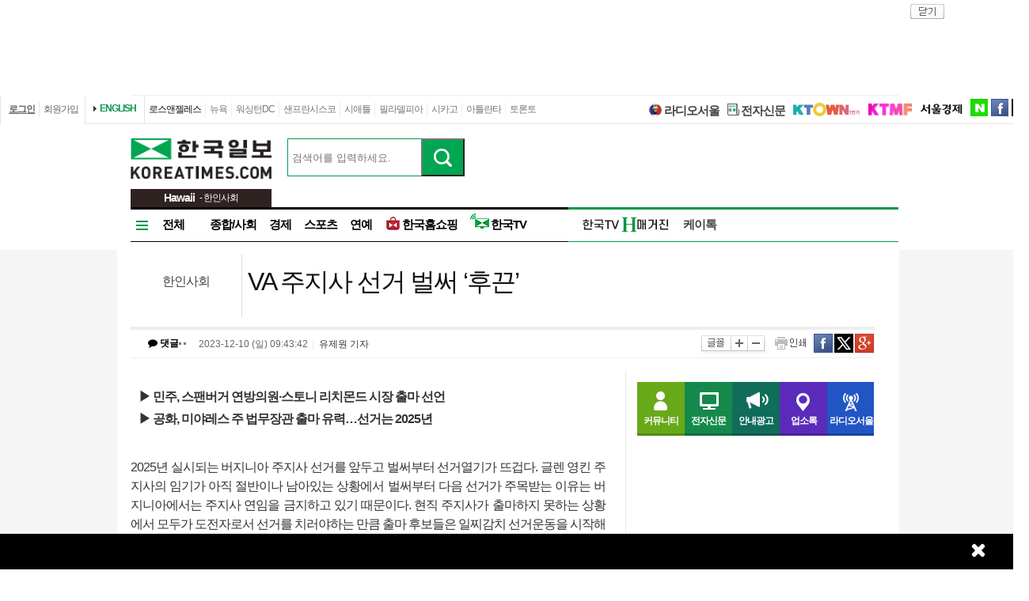

--- FILE ---
content_type: text/html; charset=utf-8
request_url: http://hawaii.koreatimes.com/article/20231210/1492880
body_size: 130042
content:
<!doctype html>
<html lang="ko">
<!-- 45.58.10.90 -->
<head>
<meta http-equiv="X-UA-Compatible" content="IE=Edge, IE=11, IE=10, chrome=1">
<meta charset='UTF-8'>
<meta name='description' content="2025년 실시되는 버지니아 주지사 선거를 앞두고 벌써부터 선거열기가 뜨겁다. 글렌 영킨 주지사의 임기가 아직 절반이나 남아있는 상황에서 벌써부터 다음 선거가 주목받는 이유는 버지니아에서는 주지사 연임을 금지하고 있기 때문이다. 현직 주지사가 출마하지 못하는 상황에서 모두가 도전자로서 선거를 치러야하는 만큼 출마 후보들은 일찌감치 선거운동을 시작해 인지도를 높이기 위해 노력하기 마련이다.공화당에서는 영킨 주지사의 뒤를 이어 제이슨 미야레스 주 법무장관이 유력한 후보로 거론되고 있으며 첫 흑인여성 부지사인 윈섬 시어스도 출마를 고려하고 있지만 아직 공식적인 발표는 없다.반면 민주당에서는 이미 2명의 후보가 출마를 발표하고 본격적인 선거운동에 나섰다. 지난 선거에서 주 상·하원을 모두 장악한 기세를 몰아 다시금 버지니아 주지사를 탈환하겠다는 강력한 의지를 보여주고 있다. 가장 먼저 아비가일 스팬버거(Abigail Spanberger) 연방 하원의원이 내년 재선에 출마하지 않고 2025년 주지사 선거에 도전하겠다고 발표했다. 전직 CIA 요원으로 연방하원 3선을 지낸 스팬버거 의원은 분열된 의회에서 초당적 노력을 기울여온 합리적인 의원으로 잘 알려져 있으며 이제 버지니아 첫 여성 주지사라는 새로운 도전에 나섰다.또 다른 민주당 후보로는 이달 초 출마를 발표한 레바 스토니(Levar Stoney) 리치몬드 시장이 있다. 그는 2선 시장으로서의 행정 경험을 자신하며 “평등과 진보를 위해, 실용적인 목소리를 대변하는 주지사가 될 것”이라고 밝혔다.42살의 스토니 시장은 “우리 가족 가운데 고등학교와 대학을 졸업한 사람은 내가 처음”이라며 “나와 같은 사람들을 위해 출마를 결심했다”고 말했다. 그는 “공정한 기회가 주어진다면 충분히 가능성이 있는 나와 같은 아이들을 위해, 쉬지 않고 일해도 생계를 걱정해야 했던 나의 아버지와 같은 부모들을 위해 버지니아 주지사가 되려고 한다”고 출마의 변을 밝혔다.민주당 경선은 첫 여성 주지사를 노리는 스팬버거 의원과 두 번째 흑인 주지사에 도전하는 스토니 시장의 팽팽한 경쟁이 예상되는 가운데 이들은 공화당 영킨 주지사에 대한 공세를 강화하고 있다. 스토니 시장은 “시급한 현안에도 불구하고 영킨 주지사는 낙태권, 도서목록 규제, 투표권 제한 등 초점을 흐리고 있다”며 “실망한 버지니아 유권자들은 새로운 변화를 선택할 것”이라고 했다. 이에 영킨 주지사실 대변인은 “급진주의 좌파 정치인이 주지사가 되는 것은 버지니아에 큰 재앙이 될 것”이라고 경고하며 “그의 지적과 달리 영킨 주지사의 지지율은 여전히 견고하다”고 반박했다.한편 스팬버거 의원실 대변인은 “분열이 아닌 통합을 위해 노력한 스팬버거 의원의 헌신, 힘든 경선 과정을 이겨낸 그녀의 진심은 이미 선거를 통해 평가받았다”며 “버지니아 유권자는 그녀의 경력을 신뢰하고 있다”고 강조했다.‘견제와 균형’을 강조해온 버지니아 유권자들이 이미 의회를 장악한 민주당에게 행정부까지 쥐어줄 것인지, 아니면 다시금 공화당 주지사를 선택할지는 예측이 쉽지 않다. 일단 내후년까지 아직 시간이 많이 남아있어 변수도 많고 내년 대선 결과도 적잖은 영향을 미치게 될 전망이다." id = "metaDescription" />
<meta name='keywords' content="한국일보, 미주 한국일보, 한국일보닷컴, koreatimes, koreatimes.com, news, newspaper, media, 신문, 뉴스, 보도, 속보, 한인, 구인, 구직, 안내광고, 커뮤니티 "/>
<title id='metaTitle'>VA 주지사 선거 벌써 ‘후끈’ - 미주 한국일보</title>
<meta property="og:url"    content="http://hawaii.koreatimes.com/article/20231210/1492880" />
<meta property="og:type"   content="news" />
<meta property="og:title"  content="VA 주지사 선거 벌써 ‘후끈’ - 미주 한국일보" />
<meta property="og:description" content="2025년 실시되는 버지니아 주지사 선거를 앞두고 벌써부터 선거열기가 뜨겁다. 글렌 영킨 주지사의 임기가 아직 절반이나 남아있는 상황에서 벌써부터 다음 선거가 주목받는 이유는 버지니아에서는 주지사 연임을 금지하고 있기 때문이다. 현직 주지사가 출마하지 못하는 상황에서 모두가 도전자로서 선거를 치러야하는 만큼 출마 후보들은 일찌감치 선거운동을 시작해 인지도를 높이기 위해 노력하기 마련이다.공화당에서는 영킨 주지사의 뒤를 이어 제이슨 미야레스 주 법무장관이 유력한 후보로 거론되고 있으며 첫 흑인여성 부지사인 윈섬 시어스도 출마를 고려하고 있지만 아직 공식적인 발표는 없다.반면 민주당에서는 이미 2명의 후보가 출마를 발표하고 본격적인 선거운동에 나섰다. 지난 선거에서 주 상·하원을 모두 장악한 기세를 몰아 다시금 버지니아 주지사를 탈환하겠다는 강력한 의지를 보여주고 있다. 가장 먼저 아비가일 스팬버거(Abigail Spanberger) 연방 하원의원이 내년 재선에 출마하지 않고 2025년 주지사 선거에 도전하겠다고 발표했다. 전직 CIA 요원으로 연방하원 3선을 지낸 스팬버거 의원은 분열된 의회에서 초당적 노력을 기울여온 합리적인 의원으로 잘 알려져 있으며 이제 버지니아 첫 여성 주지사라는 새로운 도전에 나섰다.또 다른 민주당 후보로는 이달 초 출마를 발표한 레바 스토니(Levar Stoney) 리치몬드 시장이 있다. 그는 2선 시장으로서의 행정 경험을 자신하며 “평등과 진보를 위해, 실용적인 목소리를 대변하는 주지사가 될 것”이라고 밝혔다.42살의 스토니 시장은 “우리 가족 가운데 고등학교와 대학을 졸업한 사람은 내가 처음”이라며 “나와 같은 사람들을 위해 출마를 결심했다”고 말했다. 그는 “공정한 기회가 주어진다면 충분히 가능성이 있는 나와 같은 아이들을 위해, 쉬지 않고 일해도 생계를 걱정해야 했던 나의 아버지와 같은 부모들을 위해 버지니아 주지사가 되려고 한다”고 출마의 변을 밝혔다.민주당 경선은 첫 여성 주지사를 노리는 스팬버거 의원과 두 번째 흑인 주지사에 도전하는 스토니 시장의 팽팽한 경쟁이 예상되는 가운데 이들은 공화당 영킨 주지사에 대한 공세를 강화하고 있다. 스토니 시장은 “시급한 현안에도 불구하고 영킨 주지사는 낙태권, 도서목록 규제, 투표권 제한 등 초점을 흐리고 있다”며 “실망한 버지니아 유권자들은 새로운 변화를 선택할 것”이라고 했다. 이에 영킨 주지사실 대변인은 “급진주의 좌파 정치인이 주지사가 되는 것은 버지니아에 큰 재앙이 될 것”이라고 경고하며 “그의 지적과 달리 영킨 주지사의 지지율은 여전히 견고하다”고 반박했다.한편 스팬버거 의원실 대변인은 “분열이 아닌 통합을 위해 노력한 스팬버거 의원의 헌신, 힘든 경선 과정을 이겨낸 그녀의 진심은 이미 선거를 통해 평가받았다”며 “버지니아 유권자는 그녀의 경력을 신뢰하고 있다”고 강조했다.‘견제와 균형’을 강조해온 버지니아 유권자들이 이미 의회를 장악한 민주당에게 행정부까지 쥐어줄 것인지, 아니면 다시금 공화당 주지사를 선택할지는 예측이 쉽지 않다. 일단 내후년까지 아직 시간이 많이 남아있어 변수도 많고 내년 대선 결과도 적잖은 영향을 미치게 될 전망이다." />
<meta property="og:image"   content="http://mimg.koreatimes.com/286/172/article/2023/12/10/20231210094342651.jpg" id = "metaImg"  />
<meta name="msvalidate.01" content="2DFDCD72385106D607079260296019D6" />
<link rel="canonical" href="http://www.koreatimes.com">
<link rel="shortcut icon" type="image/x-icon" href="http://img.koreatimes.com/2015/images/common/koreatimes_favicon.ico">
<link rel='stylesheet' type='text/css' href='http://img.koreatimes.com/2015/css/style.css?v=2026-01-30797'>
<link rel='stylesheet' type='text/css' href='http://img.koreatimes.com/2015/css/basic.css?v=2026-01-30797'>
<link rel='stylesheet' type='text/css' href='http://img.koreatimes.com/2015/css/contents.css?v=2026-01-30797'>
<link rel='stylesheet' type='text/css' href='http://img.koreatimes.com/2015/css/banner.css?v=2026-01-30797'>
<link href="http://service.koreatimes.com/css/comment_css.css?v=2026-01-30797" rel="stylesheet" type="text/css" />
<link href="//cdn-images.mailchimp.com/embedcode/classic-061523.css" rel="stylesheet" type="text/css" />
<script type='text/javascript' src='http://img.koreatimes.com/2015/js/jquery.min.js'></script>
<script type='text/javascript' src='http://img.koreatimes.com/2015/js/jquery-latest.min.js'></script>
<script type='text/javascript' src="http://img.koreatimes.com/2015/js/jquery-1.9.1.min.js"></script>
<script type='text/javascript' src='http://img.koreatimes.com/2015/js/jquery.cookie.js'></script>
<script src="https://www.youtube.com/iframe_api"></script>
<script type='text/javascript' src='http://img.koreatimes.com/2015/js/jquery.popupoverlay.js?v=2026-01-30797'></script>
<script type='text/javascript' src='http://img.koreatimes.com/2015/js/jquery.validate.js?v=2026-01-30797'></script>
<script type='text/javascript' src='http://img.koreatimes.com/2015/js/lightbox.min.js?v=2026-01-30797'></script>
<script type='text/javascript' src='http://img.koreatimes.com/2015/js/slick.min.new.js?v=2026-01-30797'></script>
<link rel='stylesheet' type='text/css' href='http://img.koreatimes.com/2015/css/slick.new.css?v=2026-01-30797'>
<script src='https://www.google.com/recaptcha/api.js'></script>
<script type='text/javascript' src='http://img.koreatimes.com/2015/js/article.js?v=2026-01-30797'></script>
<script type='text/javascript' src='http://img.koreatimes.com/2015/js/banner.js?v=2026-01-30797?v=3.4'></script>
<script type='text/javascript' src="http://img.koreatimes.com/2015/js/jquery.slides.min.js"></script>
<script type='text/javascript' src="http://img.koreatimes.com/2015/js/modernizr.js"></script>
<script type='text/javascript' src='http://img.koreatimes.com/2015/js/common.js?v=2026-01-30797'></script>
<script async src="https://securepubads.g.doubleclick.net/tag/js/gpt.js"></script>
<script type="text/javascript">
    if(typeof (history.pushState) == 'function'){
        var CatagoryURL = location.href;
        CatagoryURL = CatagoryURL.replace(/\?category=([0-9]+)/ig,"");
        history.pushState(null, null, CatagoryURL);
    }
</script>
<script>Array.prototype.slice.call(document.querySelectorAll('a'))
.filter(function (el){return el.href.match(/\/[0-9]+\?category/gi);})
.forEach(function (el){el.href = el.href.replace(/=?category.*/,"");});
</script>
<script>
window.googletag = window.googletag || {cmd: []};
  googletag.cmd.push(function() {
    
                    googletag.defineSlot('/19490865/fixed_bottom', [[1155, 45], [1135, 48], [1135, 70], [1155, 100], [1135, 78]], 'div-gpt-ad-1617834771604-0').addService(googletag.pubads());
                    googletag.defineSlot('/19490865/article_leaderboard', [[728, 90], [970, 250]], 'div-gpt-ad-1699939148378-0').addService(googletag.pubads());
                    googletag.defineSlot('/19490865/A_W1', [160, 600], 'div-gpt-ad-1642028732030-0').addService(googletag.pubads());
                    googletag.defineSlot('/19490865/A_W2', [160, 600], 'div-gpt-ad-1583530015993-0').addService(googletag.pubads());
                    googletag.defineSlot('/19490865/Hmagazine', [200, 323], 'div-gpt-ad-1715659835732-0').addService(googletag.pubads());
                    googletag.defineSlot('/19490865/MainWing_1', [160, 600], 'div-gpt-ad-1585411995846-0').addService(googletag.pubads());
                    googletag.defineSlot('/19490865/A_L2', [970, 250], 'div-gpt-ad-1699601104589-0').addService(googletag.pubads());
                    googletag.defineSlot('/19490865/A_S1', [300, 250], 'div-gpt-ad-1614209949410-0').addService(googletag.pubads());
                    googletag.defineSlot('/19490865/A_S2_new', [300, 250], 'div-gpt-ad-1632768275711-0').addService(googletag.pubads());
                    googletag.defineSlot('/19490865/A_T1', [240, 70], 'div-gpt-ad-1642028695896-0').addService(googletag.pubads());
                    googletag.defineSlot('/19490865/A_T2', [240, 70], 'div-gpt-ad-1642028708745-0').addService(googletag.pubads());    
                    googletag.defineSlot('/19490865/squarebox_banner', [[300, 250], [300, 600]], 'div-gpt-ad-1624911673337-0').addService(googletag.pubads());
                    googletag.defineSlot('/19490865/article_leaderboard', [[728, 90], [970, 250]], 'div-gpt-ad-1617834690450-0').addService(googletag.pubads());
                    googletag.defineSlot('/19490865/article_leaderboard', [[970, 250], [728, 90]], 'div-gpt-ad-1583883952124-0').addService(googletag.pubads());                
                    googletag.defineSlot('/19490865/mobile_02', [300, 250], 'div-gpt-ad-1588961278375-0').addService(googletag.pubads());
                    googletag.defineSlot('/19490865/Mobile_01', [320, 50], 'div-gpt-ad-1648842805169-0').addService(googletag.pubads());
                    googletag.defineSlot('/19490865/mobile_03', [300, 250], 'div-gpt-ad-1606012543343-0').addService(googletag.pubads());
                    //googletag.defineSlot('/19490865/A_C1', [300, 250], 'div-gpt-ad-1647537398730-0').addService(googletag.pubads());
                    googletag.defineSlot('/19490865/S_W1', [160, 600], 'div-gpt-ad-1590707352179-0').addService(googletag.pubads());
                    //googletag.defineSlot('/19490865/S_W2', [160, 600], 'div-gpt-ad-1590707369714-0').addService(googletag.pubads());
                    googletag.defineSlot('/19490865/S_W2', [160, 600], 'div-gpt-ad-1634851423268-0').addService(googletag.pubads());
                    googletag.defineSlot('/19490865/A_F1', [468, 60], 'div-gpt-ad-1761605856403-0').addService(googletag.pubads());
                    googletag.defineSlot('/19490865/A_F2', [468, 60], 'div-gpt-ad-1761606006572-0').addService(googletag.pubads());
                    
	googletag.pubads().enableSingleRequest();
	googletag.enableServices();
  });
</script>
	        
</head>
<body class='sub article wide'>
<div id="google-anno-sa">
</div>
<div class='wrap'>
<!--bn_728x90_1-->
<div class='bn_728x90_1'><!-- /19490865/article_leaderboard_231114 -->
<div id='div-gpt-ad-1699939148378-0' style='min-width: 728px; min-height: 90px;'>
  <script>
    googletag.cmd.push(function() { googletag.display('div-gpt-ad-1699939148378-0'); });
  </script>
</div><a class='bn_728x90_1_close'>close</a></div>
<!--//bn_728x90_1-->
<!--header-->
<div class='header'>
    <!--top navi bar -->
    <div class='tnb'>
        <div class='tnb_mn'>
            <ul class='member'>
                <li class='login'><a class='login_btn'>로그인</a></li><li class='join'><a class='join_btn'>회원가입</a></li>
            </ul>
          <div class='kt_us'><a href='http://www.koreatimesus.com/' target='_blank'>ENGLISH</a></div>
            <ul class='branch'>
                <li class='hover'><a href='http://la.koreatimes.com/'>로스앤젤레스</a></li>
                <li><a href='http://ny.koreatimes.com/'>뉴욕</a></li>
                <li><a href='http://dc.koreatimes.com/'>워싱턴DC</a></li>
                <li><a href='http://sf.koreatimes.com/'>샌프란시스코</a></li>
                <li><a href='http://seattle.koreatimes.com/'>시애틀</a></li>
                <li><a href='http://www.koreatimesphila.com/' target='_blank'>필라델피아</a></li>
                <li><a href='http://www.chicagokoreatimes.com/' target='_blank'>시카고</a></li>
                <li><a href='http://www.higoodday.com/' target='_blank'>아틀란타</a></li>
                <li><a href='http://www.koreatimes.net/' target='_blank'>토론토</a></li>
            </ul>
            <ul class='etc'>
                
                <li class='sul'><a href="http://www.radioseoul1650.com/" target="newtab"><span id="ico_rdseoul"></span>라디오서울</a></li>
                <li class='sul'><a href="http://epaper.koreatimes.com/" target="newtab"><span id="ico_enews"></span>전자신문</a></li>
                <li class='sul'><a href='https://www.ktown1st.com/' target='_blank'><img src='http://img.koreatimes.com/2015/images/common/family_ktown1st.png' alt='Ktown1st' /></a></li>
                <li class='ktmf'><a href='http://ktmf.koreatimes.com/' target='_blank'><img src='https://img.koreatimes.com/2015/images/ktmf.gif' alt='KTMF' /></a></li>
                <li class='sul'><a href='http://www.sedaily.com' target='_blank'><img src='http://img.koreatimes.com/2015/images/common/family_seoul.png' alt='서울경제' /></a></li>
                <li class='naver'><a href='https://newsstand.naver.com/814' target='_blank'>naver</a></li>
				<li class='fab'><a href='https://www.facebook.com/koreatimes' target='_blank'>facebook</a></li>
                <li class='twit'><a href='https://twitter.com/koreatimes' target='_blank'>twitter</a></li>
            </ul>
        </div>    
    </div>    <!--//top navi bar --> 
    
    <div class='top new_top'> <!--//섹션.다른지사에서는 new_top 클래스가 붙음-->
        <h1 id='logo'>
			<a href='http://hawaii.koreatimes.com' target='_self'><img class='logo_top' src='http://img.koreatimes.com/2015/images/common/ktlogo.png' alt='한국일보' /></a>
			
                <div class="branch_section">
                    <strong>Hawaii</strong>
                    <span> - 한인사회</span>
                </div>
		</h1>
		<form method="GET" action="/search_article" id="total_search" target="_self">
			<div class="new_sch_bar">
                <input type="hidden" name="cate" value="">
				<input type="text" name="keyword" value="" class="input_sch" maxlength="30" placeholder="검색어를 입력하세요.">
				<input type="submit" style="background: url(http://img.koreatimes.com/search/btn_sch.gif) center center;font-size: 0px; width: 55px; height: 48px; cursor: pointer;" value="검색" class="btn_sch">
			</div>
		</form>
        <div class='bn_240x70'>
            <div class='bn_240x70_1'>
                                    <!-- /19490865/A_T1 -->
<div id='div-gpt-ad-1642028695896-0' style='min-width: 240px; min-height: 70px;'>
  <script>
    googletag.cmd.push(function() { googletag.display('div-gpt-ad-1642028695896-0'); });
  </script>
</div>
                               </div>
                               <div class='bn_240x70_2'>
                                    <!-- /19490865/A_T2 -->
<div id='div-gpt-ad-1642028708745-0' style='min-width: 240px; min-height: 70px;'>
  <script>
    googletag.cmd.push(function() { googletag.display('div-gpt-ad-1642028708745-0'); });
  </script>
</div>
                               </div>
        </div>
    </div>
    
    <!--gnb-->
    <div class='gnb'>
        <!--네비게이션 bar HW -->
        <div class='navigation'>
            <ul class='gnb_news branch'>
                <li class='btn_all' id='gnb_all'>전체</li>
                <li class='mn_gnbN' id='gnb_soci'><a href='http://hawaii.koreatimes.com/section/801'>종합/사회</a></li>
                <li class='mn_gnbN' id='gnb_eco'><a href='http://hawaii.koreatimes.com/section/102'>경제</a></li>
                <li class='mn_gnbN' id='gnb_sports'><a href='http://hawaii.koreatimes.com/section/103'>스포츠</a></li>
                <li class='mn_gnbN' id='gnb_enter'><a href='http://hawaii.koreatimes.com/section/109'>연예</a></li>
				<li class='mn_gnbN' id='gnb_shopping'><a href='https://shop.koreatimes.com/' target='_blank'>
					<span id='ico_hkshopping'></span>한국홈쇼핑</a>
				</li>
				<li class='mn_gnbN' id='gnb_hktv'><a href='http://www.tvhankook.com/' target='newtab'>
                    <span id='ico_hktv'></span>한국TV</a>
                </li>
            </ul>
            <ul class='gnb_hktv branch' >
                <li class="radioseoul_nav"><a href='http://www.radioseoul1650.com/' target='newtab'><span id='ico_rdseoul'></span>라디오서울</a></li>
                <!--<li><a href='https://www.tvhankook.com/onair/?m_seq=21&s_seq=31&s_type=B&schid=90549763' target='tvhankook'>
                    <span id='ico_radio'></span>보이는 라디오</a></li>-->
                <li><a href='https://online.anyflip.com/nqmlb/ojin/mobile/index.html' target="_blank">
                <img src="http://img.koreatimes.com/2015/images/hktv_hmagazine_logo.png" class="h_magazines" alt="H매거진" /></a></li>
                
                <li><a href='https://www.ktown1st.com/ktalk' target='tvhankook'>케이톡</a></li>
            </ul>
			
        </div>
        <!--//네비게이션 bar-->

         <!--네비on_뉴스 전체메뉴-->
        <div class='gnbN_all gnbCon allHW' id='gnb_allCon'>
            <div class='mnNews'>
                <h2><a href='http://hawaii.koreatimes.com/section/901'>종합사회</a></h2>
            </div>
            <hr class='clear' />
            <a class='gnb_close'>close</a>
        </div>
        <!--//네비on_뉴스 전체메뉴-->
        
        <!--네비on_서비스메뉴영역-->
        <div class='gnbS_mnSub gnbCon' id='gnb_commuCon'>
            <ul class='mn_service'>
                <li><a href='http://community.koreatimes.com/board/index.php?board_no=4'>이벤트&amp;공지사항</a></li>
                <li><a href='https://www.ktown1st.com/ktalk'>커뮤니티</a></li>
            </ul>
            <a class='gnb_close'>close</a>
        </div>
        <!--//네비on_서비스메뉴영역-->
        
        <!------------//gnb노출 : 브랜치 공통메뉴------------>   
    </div>
    <!--//gnb-->
</div>


<!--//header--><!--contents-->

<div class='contents'  >

	
	<!--**************************   article   ***************************-->
    <div class='title'>
    	
    	<div class='location_arti' id="location_arti" ><span><a href='http://hawaii.koreatimes.com/section/501'>한인사회</a></span></div>
        <div class="tit_arti" id="tit_arti"><h4>VA 주지사 선거 벌써 ‘후끈’</h4></div>
        <div class='util_area'>
        	<div class='info_arti' id="info_arti">
        			<em class="commct">
	        			<a class="comment_count">
		        			<i class="fa fa-comment" aria-hidden="true"></i> 댓글 
		        			<span id="commnum" style="padding:0px;">
		        				<img src="http://img.koreatimes.com/2015/images/main/commct02.png">		        				
		        			</span>
	        			</a>
	        		</em>
	        	<span id="print_arti_info">	
            		<span class='upload_date'>2023-12-10 (일) 09:43:42</span>
            		<span class='writer'><span>유제원</span>  기자</span>            	</span>	
            </div>
            <div class='function'>
                <a class='txt_size font_size'>글꼴</a>
                <a class='txt_size_b font_size'>크게</a>
                <a class='txt_size_s font_size'>작게</a>
                <a onClick="printControl('한인사회');" class='print'>인쇄</a>
                <a href='http://www.facebook.com/sharer.php?u=http%3A%2F%2Fhawaii.koreatimes.com%2Farticle%2F20231210%2F1492880' target = "_blank" class='send_fb' >facebook</a>
                <a href="http://twitter.com/share?text=VA%20%EC%A3%BC%EC%A7%80%EC%82%AC%20%EC%84%A0%EA%B1%B0%20%EB%B2%8C%EC%8D%A8%20%E2%80%98%ED%9B%84%EB%81%88%E2%80%99%20%3A%20%EB%AF%B8%EC%A3%BC%20%ED%95%9C%EA%B5%AD%EC%9D%BC%EB%B3%B4" class='send_tw'  target = "_blank"  >twitter</a>
                <a href="https://plus.google.com/share?url=http%3A%2F%2Fhawaii.koreatimes.com%2Farticle%2F20231210%2F1492880" onclick="javascript:window.open(this.href,'', 'menubar=no,toolbar=no,resizable=yes,scrollbars=yes,height=600,width=600');return false;" class="send_gg">구글</a>
            </div>
        </div>
    </div>
    
    <!--conL-->
    <div class='conL'>
    	<!--news_area-->
        <div class='news_area' id='FontSize'>
        	<div id = "print_arti" >
        		
            	<div id='sub_tit'><p class='sub_1'>▶ 민주, 스팬버거 연방의원·스토니 리치몬드 시장 출마 선언</p><p class='sub_2'>▶ 공화, 미야레스 주 법무장관 출마 유력…선거는 2025년</p></div>            	<div class='img_arti img_a2'><img alt='VA 주지사 선거 벌써 ‘후끈’' title='VA 주지사 선거 벌써 ‘후끈’' src='http://image.koreatimes.com/article/2023/12/10/20231210094342651.jpg'><p class='img_txt'>아비가일 스팬버거(왼쪽). 레바 스토니.</p></div>2025년 실시되는 버지니아 주지사 선거를 앞두고 벌써부터 선거열기가 뜨겁다. 글렌 영킨 주지사의 임기가 아직 절반이나 남아있는 상황에서 벌써부터 다음 선거가 주목받는 이유는 버지니아에서는 주지사 연임을 금지하고 있기 때문이다. 현직 주지사가 출마하지 못하는 상황에서 모두가 도전자로서 선거를 치러야하는 만큼 출마 후보들은 일찌감치 선거운동을 시작해 인지도를 높이기 위해 노력하기 마련이다.<br /><br /><br />공화당에서는 영킨 주지사의 뒤를 이어 제이슨 미야레스 주 법무장관이 유력한 후보로 거론되고 있으며 첫 흑인여성 부지사인 윈섬 시어스도 출마를 고려하고 있지만 아직 공식적인 발표는 없다.<br /><br />반면 민주당에서는 이미 2명의 후보가 출마를 발표하고 본격적인 선거운동에 나섰다. 지난 선거에서 주 상·하원을 모두 장악한 기세를 몰아 다시금 버지니아 주지사를 탈환하겠다는 강력한 의지를 보여주고 있다. <!-- US Mobile banner 1 -->
        <div class="web-inside-ad us_banner">
            <a href="https://img.koreatimes.com/pdf/2026_dongbang_landing.jpg" target="_blank">
                <img src="http://img.koreatimes.com/banner/files/mobile_app/2026_dongbang_300250.jpg" class="web-inside-ad-img" alt="동방여행사">
            </a> 
            <a href="https://www.hansolfinancial.com/" target=" _blank">
                <img src="http://img.koreatimes.com/banner/files/mobile_app/202511_hansol.jpg" class="web-inside-ad-img" alt="한솔보험">
            </a>
            <a href="https://youtu.be/uQbSogwAw68" target="_blank">
                <img src="http://img.koreatimes.com/banner/files/mobile_app/2025_antiaging_300_250.jpg" class="web-inside-ad-img" 
                    alt="안티에이징">
            </a>
            <a href="http://service.koreatimes.com/lib/banner_action.php?&banner_id=T1&banner_ad_id=1215252&banner_url=https://cuchenus.com/products/cje-cd0610us-6cup?utm_source=koreatimes&utm_medium=web+article+banner&utm_campaign=cuchenCD06" target="_blank">
                <img src="http://img.koreatimes.com/banner/files/mobile_app/202512_cuchen_300x250.gif" class="web-inside-ad-img" 
                    alt="에덴배너"/>
            </a>
            <a href="http://service.koreatimes.com/lib/banner_action.php?&banner_id=T1&banner_ad_id=1017252&banner_url=https://merae.com/collections/ohtas-isan?utm_source=koreatimes&utm_medium=web+article+banner&utm_campaign=ohtas+isan" target="_blank">
                <img src="http://img.koreatimes.com/banner/files/mobile_app/202510_ohtaisan.jpg" class="web-inside-ad-img" alt="오타이산">
            </a>
            <a href="http://service.koreatimes.com/lib/banner_action.php?&banner_id=T1&banner_ad_id=808252&banner_url=https://merae.com/collections/tiger?utm_source=koreatimes&utm_medium=web+article+banner&utm_campaign=tiger" target=" _blank">
                <img src="http://img.koreatimes.com/banner/files/mobile_app/2025-08_tiger_mobile-top-banner_final.gif" class="web-inside-ad-img" 
                    alt="타이거"/>
            </a>
            <a href="http://service.koreatimes.com/lib/banner_action.php?&banner_id=T1&banner_ad_id=701251&banner_url=https://tvhankook.com/watch/t/636c810fec93305e155039ac"
                target="_blank">
                <img src="http://img.koreatimes.com/banner/files/mobile_app/2025_ytnlive.jpg" class="web-inside-ad-img"
                    alt="ytn 라이브" />
            </a>
        </div>
        <script>
        $(document).ready(function() {
            $(".us_banner").slick({
            dots: false,
            infinite: true,
            speed: 1000,
            slidesToShow: 1,
            //centerMode: true,
            variableWidth: false,
            arrows: false,
            autoplay: true,
            });
        })
        </script><br /><br />가장 먼저 아비가일 스팬버거(Abigail Spanberger) 연방 하원의원이 내년 재선에 출마하지 않고 2025년 주지사 선거에 도전하겠다고 발표했다. 전직 CIA 요원으로 연방하원 3선을 지낸 스팬버거 의원은 분열된 의회에서 초당적 노력을 기울여온 합리적인 의원으로 잘 알려져 있으며 이제 버지니아 첫 여성 주지사라는 새로운 도전에 나섰다.<br />또 다른 민주당 후보로는 이달 초 출마를 발표한 레바 스토니(Levar Stoney) 리치몬드 시장이 있다. 그는 2선 시장으로서의 행정 경험을 자신하며 “평등과 진보를 위해, 실용적인 목소리를 대변하는 주지사가 될 것”이라고 밝혔다.<br /><br />42살의 스토니 시장은 “우리 가족 가운데 고등학교와 대학을 졸업한 사람은 내가 처음”이라며 “나와 같은 사람들을 위해 출마를 결심했다”고 말했다. 그는 “공정한 기회가 주어진다면 충분히 가능성이 있는 나와 같은 아이들을 위해, 쉬지 않고 일해도 생계를 걱정해야 했던 나의 아버지와 같은 부모들을 위해 버지니아 주지사가 되려고 한다”고 출마의 변을 밝혔다.<br /><br />민주당 경선은 첫 여성 주지사를 노리는 스팬버거 의원과 두 번째 흑인 주지사에 도전하는 스토니 시장의 팽팽한 경쟁이 예상되는 가운데 이들은 공화당 영킨 주지사에 대한 공세를 강화하고 있다. <br /><br />스토니 시장은 “시급한 현안에도 불구하고 영킨 주지사는 낙태권, 도서목록 규제, 투표권 제한 등 초점을 흐리고 있다”며 “실망한 버지니아 유권자들은 새로운 변화를 선택할 것”이라고 했다. 이에 영킨 주지사실 대변인은 “급진주의 좌파 정치인이 주지사가 되는 것은 버지니아에 큰 재앙이 될 것”이라고 경고하며 “그의 지적과 달리 영킨 주지사의 지지율은 여전히 견고하다”고 반박했다.<br /><br />한편 스팬버거 의원실 대변인은 “분열이 아닌 통합을 위해 노력한 스팬버거 의원의 헌신, 힘든 경선 과정을 이겨낸 그녀의 진심은 이미 선거를 통해 평가받았다”며 “버지니아 유권자는 그녀의 경력을 신뢰하고 있다”고 강조했다.<br /><br />‘견제와 균형’을 강조해온 버지니아 유권자들이 이미 의회를 장악한 민주당에게 행정부까지 쥐어줄 것인지, 아니면 다시금 공화당 주지사를 선택할지는 예측이 쉽지 않다. 일단 내후년까지 아직 시간이 많이 남아있어 변수도 많고 내년 대선 결과도 적잖은 영향을 미치게 될 전망이다.                
               
                <br><br><<span class='writer'><span>유제원</span>  기자</span>> 
                                
            </div>
            	
            <div class="pPop" style="display: none;">
            	<a class="btn_close">close</a>
				<div class="pPop_li" style="margin-top: 50px;">
					<img src="" alt="popup image">
				</div>
			</div>
			
			<div class="popup_overlay">
            	<div class="pPop" style="display: none;">
	            	<a class="btn_close">close</a>
					<div class="pPop_li" style="margin-top: 50px;">
						<img src="" alt="popup image">
					</div>
				</div>
            </div>
		
			
            <div class='bn_468x60_1'>
                            </div>
                        
            
		</div>
        <!--//news_area-->
        

        <!--conLb-->
        <div class='conLb'>
            

            <!--카테고리 최신기사-->

            

            <div class="comment">
	        	<a class="popOperationBtn" data-popup-open="popOperation-1" href="#">건전한 댓글 문화 운영 원칙</a>
	        	
	        	<h3><!--오늘의 한마디--->댓글 안에 당신의 성숙함도 담아 주세요.</h3>

					<!--운영방침-->
					<div class="popOperation" data-popup="popOperation-1">
					<div class="oper">
						<p>
							&#39;오늘의 한마디&#39;는 기사에 대하여 자신의 생각을 말하고 남의 생각을 들으며 서로 다양한 의견을 나누는 공간입니다.	그러나 간혹 불건전한 내용을 올리시는 분들이 계셔서 건전한 인터넷문화 정착을 위해 아래와 같은 운영원칙을 적용합니다.
						</p>
						<div class="notice">
							1. 댓글 삭제
							<div class="n_content">
								<p>자체 모니터링을 통해 아래에 해당하는 내용이 포함된 댓글이 발견되면 예고없이 삭제 조치를 하겠습니다.</p>
								<ol>
									<li>타인에 대한 욕설 또는 비방</li>
									<li>인신공격 또는 명예훼손</li>
									<li>개인정보 유출 또는 사생활 침해</li>
									<li>음란성 내용 또는 음란물 링크</li>
									<li>상업적 광고 또는 사이트/홈피 홍보</li>
									<li>불법정보 유출</li>
									<li>같은 내용의 반복 (도배)</li>
									<li>지역감정 조장</li>
									<li>폭력 또는 사행심 조장</li>
									<li>신고가 3번 이상 접수될 경우</li>
									<li>기타 기사 내용과 관계없는 내용</li>
								</ol>
							</div>
						</div>
						<div class="notice">
							2. 권한 제한
							<div class="n_content">
								<p>
									불건전한 댓글을 올리거나, 이름에 비속어 및 상대방의 불쾌감을 주는 단어를 사용, 유명인 또는 특정 일반인을 사칭하는 경우 이용에 대한 차단 제재를 받을 수 있습니다. 차단될 경우, 일주일간 댓글을 달수 없게 됩니다. <br>명예훼손, 개인정보 유출, 욕설 등 법률에 위반되는 댓글은 관계 법령에 의거 민형사상 처벌을 받을 수 있으니 이용에 주의를 부탁드립니다.
							
								</p>
							</div>
						</div>
					</div>
					<p><a data-popup-close="popOperation-1" href="#">Close</a></p>
						<a class="popup-close" data-popup-close="popOperation-1" href="#">x</a>
				</div>
				<!--//운영방침-->
		        
		        <form action='/comment' method='post' onsubmit="return false;" name = "comment_form" id="frm"  class = "comment_form" >
					<fieldset>
					<input type='hidden' name='mode' value='insert'>
					<input type='hidden' name='articleId' value='1492880'>
					<input type='hidden' name='snoteid' value='null'>
					<div class="terms_privacy">
					    <div class="terms">
					    	
					    						    	
					    	<div class="comment_input">
								<div class="input_comment">
															        <textarea maxlength="300" name = "comment"  id="comment_contents" class= "comment_contents" placeholder="로그인이 필요합니다."></textarea>
							        <input type='image' src="http://service.koreatimes.com/images/event/app_launching/submit_comment.gif" class="comment_submit" />
							        <div class="count_txt"><span id = "count">0</span> /300자</div>
								</div>
							</div>
							<script>
								$('#comment_contents, #comment_layer').contextmenu(function(e){return false;});
								$('#comment_contents').on('copy paste cut', function () {return false;});
								
							</script>
					</div>

					
					</div>
					</fieldset>
					
				</form>

				<div class="comment_list" id="comment_list">		    
				    				</div>
				
							
        	</div>
            
            <br><br>	
            
            <!-- <div class="ktown1st_premium kTown1"> 
                <div class="k_top">
                    <h4>
                        <a href="https://www.ktown1st.com" target="ktown1st">
                            <img src="http://img.koreatimes.com/2015/images/ktown1st_premium_tit.png" alt="KTOWN1번가 프리미엄 광고" />
                        </a>
                    </h4>
                    <ul class="k_tab">
                        <li onmousedown="kTown1_tab(0);" class="realty selected">부동산<img src="http://img.koreatimes.com/2015/images/ktown1st_tab_arrow.png" alt="부동산" /></li>
                        <li onmousedown="kTown1_tab(1);" class="car">자동차<img src="http://img.koreatimes.com/2015/images/ktown1st_tab_arrow2.png" alt="자동차" /></li>
                    </ul>
                </div>
                
                <style>
                    .k_list img{object-fit: cover; }
                    .k_tab li {cursor:pointer;}
                    .ktown1st_premium .k_list dd {height:135px;}
                    .community_sub .paging li.hover{background:#20a8b3}
                    .community_sub .list_community{height:225px;}
                </style>
            
       
                <div class="kTown1_con0">
                    <dl class="k_list">
                                                
                    </dl>
                    
                    <div class="k_more">
                        <a href="https://www.ktown1st.com/realty" target="ktown1st">더보기<img src="http://img.koreatimes.com/2015/images/ktown1st_tab_arrow.png" alt="더보기"></a>
                    </div>
                </div>  
            
                <div class="kTown1_con1" style="display: none">
                    <dl class="k_list">
                        
                        
                                                
                    </dl>
                    
                    <div class="k_more">
                        <a href="https://www.ktown1st.com/car" target="ktown1st">더보기<img src="http://img.koreatimes.com/2015/images/ktown1st_tab_arrow.png" alt="더보기"></a>
                    </div>
                </div>   
            </div> -->


            <!--스마터리빙-->
            <!-- <div class='expertS'>
                <h3><a href='https://www.ktown1st.com/story/' target='_blank'>스마터리빙</a></h3>
                <a class='btn_more' href='https://www.ktown1st.com/story' target='_blank'>more</a>
                <ul class='pNews'>
                    <li><a href='https://www.ktown1st.com/story/detail/16148'><img src='http://mimg.koreatimes.com/122/73/manage/la/images/expert/1627921531_expert_image_3.png' alt='이제 혈관 건강도 챙기자!' title='이제 혈관 건강도 챙기자!' /></a><div class='txt_area'><span class='sort'>[ 건강]</span><h4><a href='https://www.ktown1st.com/story/detail/16148'>이제 혈관 건강도 챙기자!</a></h4><p><a href='https://www.ktown1st.com/story/detail/16148'>[현대해운]우리 눈에 보이지 않기 때문에

혈관 건강을 챙기는 것은 결코 쉽지 않은데요.



여러분은 혈관 건강을 유지하기 위해 

어떤 노력을 하시나요?</a></p></li><li><a href='https://www.ktown1st.com/story/detail/16150'><img src='http://mimg.koreatimes.com/122/73/manage/la/images/expert/1627505560_expert_image_3.png' alt='내 몸이 건강해지는 과일궁합' title='내 몸이 건강해지는 과일궁합' /></a><div class='txt_area'><span class='sort'>[ 건강]</span><h4><a href='https://www.ktown1st.com/story/detail/16150'>내 몸이 건강해지는 과일궁합</a></h4><p><a href='https://www.ktown1st.com/story/detail/16150'>[현대해운]건강을 위해 좋은 음식을 

챙겨 먹는 분들이 많죠. 



몸에 좋은 약은 쓰다지만 새콤달콤하게 

어른이나 아이 호불호 없이 선호하는 

과일은 맛은 물론이고 건강에도 

도움이 되는 음식입니다.</a></p></li><li><a href='https://www.ktown1st.com/story/detail/16149'><img src='http://mimg.koreatimes.com/122/73/manage/la/images/expert/1627321603_expert_image_3.png' alt='벌레야 물럿거라! 천연 해충제 만들기' title='벌레야 물럿거라! 천연 해충제 만들기' /></a><div class='txt_area'><span class='sort'>[ 라이프]</span><h4><a href='https://www.ktown1st.com/story/detail/16149'>벌레야 물럿거라! 천연 해충제 만들기</a></h4><p><a href='https://www.ktown1st.com/story/detail/16149'>[현대해운]벌레야 물럿거라! 천연 해충제 만들기</a></p></li><li><a href='https://www.ktown1st.com/story/detail/16117'><img src='http://mimg.koreatimes.com/122/73/manage/la/images/expert/1626450432_expert_image_3.png' alt='혈압 낮추는데 좋은 식품    ﻿ ﻿' title='혈압 낮추는데 좋은 식품    ﻿ ﻿' /></a><div class='txt_area'><span class='sort'>[ 건강]</span><h4><a href='https://www.ktown1st.com/story/detail/16117'>혈압 낮추는데 좋은 식품    ﻿ ﻿</a></h4><p><a href='https://www.ktown1st.com/story/detail/16117'>[현대해운]혈관 건강은 주로 노화가 진행되면서 

지켜야 할 문제라고 인식되어 왔습니다. 

최근 생활 패턴과 식생활의 변화로 

혈관의 노화 진행이 빨라지고</a></p></li>                </ul>
            </div> -->
            <!--//스마터리빙 -->
			
            <div class='latest_news'>
	            	<h3><a href='/section/501'>카테고리 최신기사 </a></h3>	
	                <ul>
						
	                    <li><a href='http://hawaii.koreatimes.com/article/20260130/1599229'>김면기 박사 초청‘치매’ 특강</a></li><li><a href='http://hawaii.koreatimes.com/article/20260130/1599228'>한·영 도록‘찬란한 전설 천경자’ 출간</a></li><li><a href='http://hawaii.koreatimes.com/article/20260130/1599227'>워싱턴목회연구원 신년 목회자 세미나</a></li><li><a href='http://hawaii.koreatimes.com/article/20260130/1599226'>악천후로 내달 7일까지 연장</a></li><li><a href='http://hawaii.koreatimes.com/article/20260130/1599225'>MD 교내 휴대폰 사용 금지</a></li><li><a href='http://hawaii.koreatimes.com/article/20260130/1599224'>“MD부동산 시장 기지개 편다”</a></li>	                </ul>
            </div>
            
            <!--//카테고리 최신기사-->
            
            <!--네셔널-->
            <div class='nationalS'>
                <h3><a href='http://www.koreatimes.com/section/202/'>내셔널 기사</a></h3>
                <a class='btn_more' href='http://www.koreatimes.com/section/202/'>more</a>
                <ul>          
                <li><a href='http://hawaii.koreatimes.com/article/20260130/1599307'>김정관-러트닉 관세협의 결론없이 종결 “아직 추가 논의 필요”</a></li><li><a href='http://hawaii.koreatimes.com/article/20260130/1599302'>故이해찬 전 총리 발인 엄수…노제·영결식 뒤 세종에 안장</a></li><li><a href='http://hawaii.koreatimes.com/article/20260130/1599301'>‘황금PC’ 김경 녹취들, 거론 의원만 10명 육박…어디까지 뻗나</a></li><li><a href='http://hawaii.koreatimes.com/article/20260130/1599283'>이란 “美와 공정한 핵협상은 가능…미사일 협상 불가”</a></li><li><a href='http://hawaii.koreatimes.com/article/20260130/1599272'>中·英, 美 보란 듯 협력 급물살…중국 “스타머 방중 성과 풍성”</a></li>                </ul>
            </div>
            <!--//네셔널뉴스-->
            <div class='bn_468x60_2'>
                                <!-- /19490865/A_F1 -->
                <div id='div-gpt-ad-1761605856403-0' style='min-width: 468px; min-height: 60px;'>
                    <script>
                        googletag.cmd.push(function() { googletag.display('div-gpt-ad-1761605856403-0'); });
                    </script>
                </div>
            </div>
            <!--로컬뉴스-->
                        <!--//로컬뉴스-->
                        <div class='peopleS_sub'>
                <h3><a href=''>사람&#183;사람들</a></h3>
                <a class='btn_more' href=''>more</a>
                <ul class='pNews'>
                    <li><a href='/article/20260128/1598997'><img src='http://mimg.koreatimes.com/200/120/article/2026/01/28/20260128190501695.jpg' alt='[인터뷰] “싱글맘·소외계층 도와요”' title='[인터뷰] “싱글맘·소외계층 도와요”' /></a><h4><a href='/article/20260128/1598997'>[인터뷰] “싱글맘·소외계층 도와요”</a></h4><p><a href='/article/20260128/1598997'>세계한민족여성네트워크 코윈 LA(회장 김주희)가 오는 2월2일 웨스턴 힐스 컨트리클럽에서 자선 골프 토너먼트를 개최한다. 올해로 2회째인 골프…</a></p></li><li><a href='/article/20260128/1598996'><img src='http://mimg.koreatimes.com/200/120/article/2026/01/28/20260128190147695.jpg' alt='김성옥 수필가 신간 국제 펜 해외문학상' title='김성옥 수필가 신간 국제 펜 해외문학상' /></a><h4><a href='/article/20260128/1598996'>김성옥 수필가 신간 국제 펜 해외문학상</a></h4><p><a href='/article/20260128/1598996'>수필가 김성옥 작가가 세 번째 저서 ‘사람의 향기’를 출간하고, 국제 펜(PEN) 한국본부가 수여하는 해외문학상을 수상했다.김 작가는 “글쓰기…</a></p></li>                </ul>
                <ul class='tNews'>
                    <li><h4><a href='/article/20260128/1598995'>LA 동부한인회 ‘차세대 한인회’ 출범</a> </h4><p><a href='/article/20260128/1598995'>LA 동부한인회(회장 최현무)는 지난 24일 LA 동부 한인회관에서 신년하례식을 열고 차세대 한인회 출범을 공식 선언했다. 차세대 한인회는 지…</a></p></li><li><h4><a href='/article/20260128/1598994'>연세동문 목회자회 조찬기도회</a> </h4><p><a href='/article/20260128/1598994'>남가주 연세동문 목회자회(연목회)가 24일 조찬기도회와 정기총회를 열고 2026년 새해 공식 활동을 시작했다. 이날 신임 회장으로 선출된 정효…</a></p></li><li><h4><a href='/article/20260128/1598993'>청소년 봉사단체 ‘헬프 온더 고’ 봉사활동</a> </h4><p><a href='/article/20260128/1598993'>청소년 봉사단체 ‘헬프 온더 고(Help On the Go)’는 지난 24일 선밸리 지역에서 캐런 배스 LA 시장, 스티브 강 LA시 공공사업…</a></p></li>                </ul>
            </div>
            

            <div class="bn_468x60_2">
                <!-- /19490865/A_F2 -->
                <div id='div-gpt-ad-1761606006572-0' style='min-width: 468px; min-height: 60px;'>
                    <script>
                        googletag.cmd.push(function() { googletag.display('div-gpt-ad-1761606006572-0'); });
                    </script>
                </div>
			</div>
			
            <!--안내광고-->
            <div class='ad_paidS'>
<h3><a href='http://ads.koreatimes.com/'>한국일보 안내광고<img src='http://img.koreatimes.com/2015/images/common/ad_paid_icon.png' alt='안내광고' /></a></h3>
<ul class='paging'>
    <li onmousedown='ad_paidS_tab(0);' class='hover'>렌트/리스/하숙</li>
    <li onmousedown='ad_paidS_tab(1);'>구인구직</li>
    <li onmousedown='ad_paidS_tab(2);'>중고차</li>
    <li onmousedown='ad_paidS_tab(3);'>전문업체</li>
</ul>
<ul class='list_ad_paid ad_paidS_con0'>
<li><a href='http://ads.koreatimes.com/sub.html?branch=LA&msection=&section=1210&no=20&action=read&did=0130' target='_blank'>방1+화1+파킹1/포모나</a></li><li><a href='http://ads.koreatimes.com/sub.html?branch=LA&msection=&section=1211&no=21&action=read&did=0130' target='_blank'>한남체인뒤 1Br $1,700</a></li><li><a href='http://ads.koreatimes.com/sub.html?branch=LA&msection=&section=1221&no=22&action=read&did=0130' target='_blank'>2Br+1Ba, $2,300</a></li><li><a href='http://ads.koreatimes.com/sub.html?branch=LA&msection=&section=1221&no=23&action=read&did=0130' target='_blank'>리모델링한 2+2 $2,200</a></li><li><a href='http://ads.koreatimes.com/sub.html?branch=LA&msection=&section=1243&no=24&action=read&did=0130' target='_blank'>방2+화2.5+파킹2</a></li><li><a href='http://ads.koreatimes.com/sub.html?branch=LA&msection=&section=1245&no=25&action=read&did=0130' target='_blank'>싸이프레스 단층식 타운홈 </a></li><li><a href='http://ads.koreatimes.com/sub.html?branch=LA&msection=&section=1245&no=26&action=read&did=0130' target='_blank'>부에나팍 2층식 타운홈 </a></li><li><a href='http://ads.koreatimes.com/sub.html?branch=LA&msection=&section=1251&no=27&action=read&did=0130' target='_blank'>LA 하우스 $3,500</a></li><li><a href='http://ads.koreatimes.com/sub.html?branch=LA&msection=&section=1280&no=28&action=read&did=0130' target='_blank'>뉴스타 리스문의</a></li>
<img class="page_more" src="http://img.koreatimes.com/2015/images/common/btn_more3.png" onclick="window.open('http://ads.koreatimes.com/sub.html?msection=12&branch=la')">
</ul>
<ul class='list_ad_paid ad_paidS_con1'>
<li><a href='http://ads.koreatimes.com/sub.html?branch=LA&msection=&section=1010&no=16&action=read&did=0130' target='_blank'>햄버거샵 새벽청소</a></li><li><a href='http://ads.koreatimes.com/sub.html?branch=LA&msection=&section=1010&no=17&action=read&did=0130' target='_blank'>페인터 구함 </a></li><li><a href='http://ads.koreatimes.com/sub.html?branch=LA&msection=&section=1000&no=1&action=read&did=0130' target='_blank'>서류 대헹업소 매매</a></li><li><a href='http://ads.koreatimes.com/sub.html?branch=LA&msection=&section=1000&no=2&action=read&did=0130' target='_blank'>뉴호프 도우미(구인,구직)</a></li><li><a href='http://ads.koreatimes.com/sub.html?branch=LA&msection=&section=1000&no=3&action=read&did=0130' target='_blank'>한국(W)---($)미국</a></li><li><a href='http://ads.koreatimes.com/sub.html?branch=LA&msection=&section=1000&no=4&action=read&did=0130' target='_blank'>결혼+영주권수속 </a></li><li><a href='http://ads.koreatimes.com/sub.html?branch=LA&msection=&section=1000&no=5&action=read&did=0130' target='_blank'>LA 최저가격</a></li><li><a href='http://ads.koreatimes.com/sub.html?branch=LA&msection=&section=1001&no=7&action=read&did=0130' target='_blank'>퓨전 한식 - 28만 5천 </a></li><li><a href='http://ads.koreatimes.com/sub.html?branch=LA&msection=&section=1001&no=8&action=read&did=0130' target='_blank'>뷰티서플라이</a></li>
<img class="page_more" src="http://img.koreatimes.com/2015/images/common/btn_more3.png" onclick="window.open('http://ads.koreatimes.com/sub.html?msection=10&branch=la')">
</ul>
<ul class='list_ad_paid ad_paidS_con2'>
<li><a href='http://ads.koreatimes.com/sub.html?branch=LA&msection=&section=3001&no=135&action=read&did=0130' target='_blank'>가격 경쟁력 1위</a></li><li><a href='http://ads.koreatimes.com/sub.html?branch=LA&msection=&section=3008&no=137&action=read&did=0130' target='_blank'>에덴자동차그룹</a></li><li><a href='http://ads.koreatimes.com/sub.html?branch=LA&msection=&section=3001&no=136&action=read&did=0130' target='_blank'>훼밀리자동차</a></li><li><a href='http://ads.koreatimes.com/sub.html?branch=LA&msection=&section=3002&no=147&action=read&did=0125' target='_blank'>유명한 오토맥스</a></li><li><a href='http://ads.koreatimes.com/sub.html?branch=LA&msection=&section=3003&no=148&action=read&did=0125' target='_blank'>04 토요타 코롤라 S-$2500</a></li><li><a href='http://ads.koreatimes.com/sub.html?branch=LA&msection=&section=3004&no=149&action=read&did=0125' target='_blank'>02 재규어 3.0 -$2500</a></li><li><a href='http://ads.koreatimes.com/sub.html?branch=LA&msection=&section=3007&no=150&action=read&did=0125' target='_blank'>01 토요타 툰드라.$2500</a></li>
<img class="page_more" src="http://img.koreatimes.com/2015/images/common/btn_more3.png" onclick="window.open('http://ads.koreatimes.com/sub.html?msection=30&branch=la')">
</ul>
<ul class='list_ad_paid ad_paidS_con3'>
<li><a href='http://ads.koreatimes.com/sub.html?branch=LA&msection=&section=1802&no=43&action=read&did=0130' target='_blank'>T.K. 목수</a></li><li><a href='http://ads.koreatimes.com/sub.html?branch=LA&msection=&section=1400&no=40&action=read&did=0130' target='_blank'>식품위생교육</a></li><li><a href='http://ads.koreatimes.com/sub.html?branch=LA&msection=&section=1403&no=41&action=read&did=0130' target='_blank'> 결혼+영주권수속 </a></li><li><a href='http://ads.koreatimes.com/sub.html?branch=LA&msection=&section=1806&no=46&action=read&did=0130' target='_blank'>에어컨 히터 수리</a></li><li><a href='http://ads.koreatimes.com/sub.html?branch=LA&msection=&section=1827&no=49&action=read&did=0130' target='_blank'>피터홍 차고문(그라지도어)</a></li><li><a href='http://ads.koreatimes.com/sub.html?branch=LA&msection=&section=1901&no=51&action=read&did=0130' target='_blank'>LA 최저가격</a></li><li><a href='http://ads.koreatimes.com/sub.html?branch=LA&msection=&section=1841&no=50&action=read&did=0130' target='_blank'>개인 묘지 매매 </a></li><li><a href='http://ads.koreatimes.com/sub.html?branch=LA&msection=&section=1806&no=47&action=read&did=0130' target='_blank'>다윗 냉동</a></li><li><a href='http://ads.koreatimes.com/sub.html?branch=LA&msection=&section=1403&no=42&action=read&did=0130' target='_blank'>*북미 이주 공사*</a></li>
<img class="page_more" src="http://img.koreatimes.com/2015/images/common/btn_more3.png" onclick="window.open('http://ads.koreatimes.com/sub.html?msection=14&branch=la')">
</ul>
</div>            <!--//안내광고-->

            <!-- 한국tv 모듈 -->
            <div class="hankooktv_new_module article">
                <iframe src="https://tvhankook.com/yt-iframe?r=15" frameborder="0"></iframe>
            </div>

        </div>
        <!--//conLb-->
        
    </div>
    <!--//conL-->
    
    <!--conR-->
    <div class='conR'>
    	<div class='quickS'>
    <ul>
    	<a href="https://www.ktown1st.com/ktalk" target="_blank">
    		<li class="service1">커뮤니티 </li>
    	</a> 
    	<a href="http://epaper.koreatimes.com" target="_blank">	
    		<li class="service2">전자신문 </li>
    	</a>
    	<a href="http://ads.koreatimes.com/" target="_blank">
    		<li class="service3">안내광고 </li>
    	</a>
    	<a href="http://yp.koreatimes.com/" target="_blank">	
    		<li class="service4">업소록 </li>
    	</a>
    	<a href="http://www.radioseoul1650.com/" target="_blank">	
    		<li class="service5">라디오서울 </li>	
    	</a>
    </ul>
</div>

<div class='bn_300x250_1'>
<!-- /19490865/A_S1 -->
<div id='div-gpt-ad-1614209949410-0' style='width: 300px; height: 265px;'>
  <script>
    googletag.cmd.push(function() { googletag.display('div-gpt-ad-1614209949410-0'); });
  </script>
</div>
</div>

<div class='bn_300x250_1'>
    
</div>

<div class='bn_town_ads'>
    
</div>

<!--많이 본 기사-->
<div class='news_best'>
    <h2 class="bestclick_text">
        <a href="/bestclick" target="_blank">
            <img src="http://img.koreatimes.com/2015/images/TOP50.jpg" alt="많이 본 뉴스 배너" />
        </a>
    </h2>
    <div class='news_best_page'>
        <ul class='list'><li><a href='/article/20260130/1599293'><span class='best_numbering'>1</span><div class='thumbnail_wrap'><img src='http://image.koreatimes.com//article/2026/01/30/20260130130741695.JPG' alt=국제 금·은값, 랠리 끝내고 폭락…금 10%… /></div><div class='bestclick_title'>국제 금·은값, 랠리 끝내고 폭락…금 10%…</div></a></li><li><a href='/article/20260130/1599305'><span class='best_numbering'>2</span><div class='thumbnail_wrap'><img src='http://image.koreatimes.com//manage/la/images/main_top/1769818130_main_top_image_0.jpg' alt=트럼프 “관세정책, 내 말대로 효과”…WSJ… /></div><div class='bestclick_title'>트럼프 “관세정책, 내 말대로 효과”…WSJ…</div></a></li><li><a href='/article/20260130/1599300'><span class='best_numbering'>3</span><div class='thumbnail_wrap'><img src='http://image.koreatimes.com//manage/la/images/enter/1769812526_enter_image_0.jpg' alt=에미상 수상배우 캐서린 오하라 별세… ‘나홀… /></div><div class='bestclick_title'>에미상 수상배우 캐서린 오하라 별세… ‘나홀…</div></a></li><li><a href='/article/20260130/1599304'><span class='best_numbering'>4</span><div class='thumbnail_wrap'><img src='http://image.koreatimes.com//article/2026/01/30/20260130151432695.JPG' alt=“무역전쟁시 美보다 유럽 피해…보복하면 더 … /></div><div class='bestclick_title'>“무역전쟁시 美보다 유럽 피해…보복하면 더 …</div></a></li><li><a href='/article/20260130/1599307'><span class='best_numbering'>5</span><div class='thumbnail_wrap'><img src='http://image.koreatimes.com//manage/la/images/top2/1769818655_top2_image_3.jpg' alt=김정관-러트닉 관세협의 결론없이 종결 “아직… /></div><div class='bestclick_title'>김정관-러트닉 관세협의 결론없이 종결 “아직…</div></a></li><li><a href='/article/20260130/1599302'><span class='best_numbering'>6</span><div class='thumbnail_wrap'><img src='http://image.koreatimes.com//manage/la/images/top_list/1769821096_top_list_image_8.jpg' alt=故이해찬 전 총리 발인 엄수…노제·영결식 뒤… /></div><div class='bestclick_title'>故이해찬 전 총리 발인 엄수…노제·영결식 뒤…</div></a></li><li><a href='/article/20260130/1599306'><span class='best_numbering'>7</span><div class='thumbnail_wrap'><img src='http://image.koreatimes.com//article/2026/01/30/20260130160238695.JPG' alt=“디즈니, 내주 후임 CEO 투표…밥 아이거… /></div><div class='bestclick_title'>“디즈니, 내주 후임 CEO 투표…밥 아이거…</div></a></li><li><a href='/article/20260130/1599303'><span class='best_numbering'>8</span><div class='thumbnail_wrap'><img src='http://image.koreatimes.com//manage/la/images/top2/1769817952_top2_image_3.jpg' alt=“스페이스X, 작년 80억달러 이익”…상장 … /></div><div class='bestclick_title'>“스페이스X, 작년 80억달러 이익”…상장 …</div></a></li><li><a href='/article/20260130/1599257'><span class='best_numbering'>9</span><div class='bestclick_title no_thumbnail no_comment'>무료 개인 세금보고 서비스, 오늘부터 론 김 의원 사무실</div></a></li><li><a href='/article/20260130/1599308'><span class='best_numbering'>10</span><div class='thumbnail_wrap'><img src='http://image.koreatimes.com//article/2026/01/30/20260130170424695.jpg' alt=상원, 처리시한 직전 예산안 통과… ‘본격 … /></div><div class='bestclick_title'>상원, 처리시한 직전 예산안 통과… ‘본격 …</div></a></li></ul><ul class='list'><li><a href='/article/20260129/1599206'><span class='best_numbering'>11</span><div class='thumbnail_wrap'><img src='http://image.koreatimes.com//article/2026/01/29/20260129223826695.jpg' alt=“ICE, 무차별 이민단속 중단” /></div><div class='bestclick_title has_comment'>“ICE, 무차별 이민단속 중단”<em class='commct has_thumb'><i class='fa fa-comment' aria-hidden='true'></i></em>
                                        <span id='commnum'>5</span></div></a></li><li><a href='/article/20260130/1599290'><span class='best_numbering'>12</span><div class='thumbnail_wrap'><img src='http://image.koreatimes.com//article/2026/01/30/20260130110856691.JPG' alt=미네소타시위 취재 前CNN 앵커 체포… “신… /></div><div class='bestclick_title'>미네소타시위 취재 前CNN 앵커 체포… “신…</div></a></li><li><a href='/article/20260130/1599301'><span class='best_numbering'>13</span><div class='thumbnail_wrap'><img src='http://image.koreatimes.com//manage/la/images/top_list/1769820701_top_list_image_14.jpg' alt=‘황금PC’ 김경 녹취들, 거론 의원만 10… /></div><div class='bestclick_title'>‘황금PC’ 김경 녹취들, 거론 의원만 10…</div></a></li><li><a href='/article/20260130/1599288'><span class='best_numbering'>14</span><div class='thumbnail_wrap'><img src='http://image.koreatimes.com//article/2026/01/30/20260130105021695.jpg' alt=그린란드 이어 2차전?…美눈독 파나마항만에 … /></div><div class='bestclick_title'>그린란드 이어 2차전?…美눈독 파나마항만에 …</div></a></li><li><a href='/article/20260130/1599295'><span class='best_numbering'>15</span><div class='thumbnail_wrap'><img src='http://image.koreatimes.com//manage/la/images/main_top/1769813473_main_top_image_0.jpg' alt=법무부, 미네소타 시위자 총격 사망사건 민권… /></div><div class='bestclick_title'>법무부, 미네소타 시위자 총격 사망사건 민권…</div></a></li><li><a href='/article/20260130/1599296'><span class='best_numbering'>16</span><div class='thumbnail_wrap'><img src='http://image.koreatimes.com//manage/la/images/top2/1769811228_top2_image_3.jpg' alt=[건강포커스] “성별 따라 사망위험 달라…전… /></div><div class='bestclick_title'>[건강포커스] “성별 따라 사망위험 달라…전…</div></a></li><li><a href='/article/20260130/1599278'><span class='best_numbering'>17</span><div class='thumbnail_wrap'><img src='http://image.koreatimes.com//manage/la/images/enter/1769797472_enter_image_1.jpg' alt=김건모, 주영훈♥이윤미 옆 무표정.. “눈 … /></div><div class='bestclick_title'>김건모, 주영훈♥이윤미 옆 무표정.. “눈 …</div></a></li><li><a href='/article/20260129/1599149'><span class='best_numbering'>18</span><div class='thumbnail_wrap'><img src='http://image.koreatimes.com//manage/la/images/section_102/1769762227_section_102_image_0.jpg' alt=가격·모기지 부담… 주택구매 취소율 사상 최… /></div><div class='bestclick_title'>가격·모기지 부담… 주택구매 취소율 사상 최…</div></a></li><li><a href='/article/20260130/1599297'><span class='best_numbering'>19</span><div class='thumbnail_wrap'><img src='http://image.koreatimes.com//article/2026/01/30/20260130134713695.JPG' alt=美전문가 “美, 대북억제 책임 韓에 빠르게 … /></div><div class='bestclick_title'>美전문가 “美, 대북억제 책임 韓에 빠르게 …</div></a></li><li><a href='/article/20260130/1599280'><span class='best_numbering'>20</span><div class='thumbnail_wrap'><img src='http://image.koreatimes.com//manage/la/images/enter/1769803254_enter_image_2.jpg' alt=박보검 “제2의 삶 살고파” 헤어디자이너 꿈… /></div><div class='bestclick_title'>박보검 “제2의 삶 살고파” 헤어디자이너 꿈…</div></a></li></ul><ul class='list'><li><a href='/article/20260129/1599202'><span class='best_numbering'>21</span><div class='thumbnail_wrap'><img src='http://image.koreatimes.com//manage/la/images/top1/1769763355_top1_image_2.jpg' alt=ICE 이민 단속 곳곳 혼란… TSA를 IC… /></div><div class='bestclick_title'>ICE 이민 단속 곳곳 혼란… TSA를 IC…</div></a></li><li><a href='/article/20260130/1599298'><span class='best_numbering'>22</span><div class='thumbnail_wrap'><img src='http://image.koreatimes.com//article/2026/01/30/20260130135401695.JPG' alt=워시 연준의장 후보지명에 뉴욕증시 약세 마감… /></div><div class='bestclick_title'>워시 연준의장 후보지명에 뉴욕증시 약세 마감…</div></a></li><li><a href='/article/20260129/1599147'><span class='best_numbering'>23</span><div class='thumbnail_wrap'><img src='http://image.koreatimes.com//manage/la/images/economy/1769760143_economy_image_2.jpg' alt=아마존, 1만6,000명 또 감원 발표 /></div><div class='bestclick_title'>아마존, 1만6,000명 또 감원 발표</div></a></li><li><a href='/article/20260130/1599291'><span class='best_numbering'>24</span><div class='thumbnail_wrap'><img src='http://image.koreatimes.com//manage/la/images/top1/1769800441_top1_image_1.jpg' alt=법무부, 엡스타인 파일 추가 공개… “모든 … /></div><div class='bestclick_title'>법무부, 엡스타인 파일 추가 공개… “모든 …</div></a></li><li><a href='/article/20260130/1599294'><span class='best_numbering'>25</span><div class='thumbnail_wrap'><img src='http://image.koreatimes.com//article/2026/01/30/20260130131216695.jpg' alt=“쿠바에 석유 보내면 관세” 美위협에 멕시코… /></div><div class='bestclick_title'>“쿠바에 석유 보내면 관세” 美위협에 멕시코…</div></a></li><li><a href='/article/20260129/1599145'><span class='best_numbering'>26</span><div class='thumbnail_wrap'><img src='http://image.koreatimes.com//article/2026/01/29/20260129173455695.jpg' alt=[경제 트렌드] “테슬라, 전기차 모델S·X… /></div><div class='bestclick_title'>[경제 트렌드] “테슬라, 전기차 모델S·X…</div></a></li><li><a href='/article/20260130/1599252'><span class='best_numbering'>27</span><div class='bestclick_title no_thumbnail'>‘포르노 중독’한인 남성  처제 누드사진 훔쳐 체포<em class='commct'><i class='fa fa-comment' aria-hidden='true'></i></em>
                                        <span id='commnum'>1</span></div></a></li><li><a href='/article/20260130/1599223'><span class='best_numbering'>28</span><div class='thumbnail_wrap'><img src='http://image.koreatimes.com//article/2026/01/30/20260130053550691.jpg' alt=볼티모어 일대 이민 단속 비상 /></div><div class='bestclick_title'>볼티모어 일대 이민 단속 비상</div></a></li><li><a href='/article/20260129/1599142'><span class='best_numbering'>29</span><div class='thumbnail_wrap'><img src='http://image.koreatimes.com//manage/la/images/economy/1769760100_economy_image_6.jpg' alt=현대차, 57만대 미국 리콜 팰리세이드 에어… /></div><div class='bestclick_title'>현대차, 57만대 미국 리콜 팰리세이드 에어…</div></a></li><li><a href='/article/20260130/1599242'><span class='best_numbering'>30</span><div class='bestclick_title no_thumbnail no_comment'>ICE, 범죄 경력자만 ‘표적 단속’으로 급선회</div></a></li></ul><ul class='list'><li><a href='/article/20260130/1599213'><span class='best_numbering'>31</span><div class='thumbnail_wrap'><img src='http://image.koreatimes.com//article/2026/01/30/20260130052426691.jpg' alt=미주 한인인구 200만명 돌파 /></div><div class='bestclick_title'>미주 한인인구 200만명 돌파</div></a></li><li><a href='/article/20260129/1599100'><span class='best_numbering'>32</span><div class='thumbnail_wrap'><img src='http://image.koreatimes.com//article/2026/01/29/20260129144611695.JPG' alt=이민당국에 피살 간호사, 11일 전에… /></div><div class='bestclick_title has_comment'>이민당국에 피살 간호사, 11일 전에…<em class='commct has_thumb'><i class='fa fa-comment' aria-hidden='true'></i></em>
                                        <span id='commnum'>3</span></div></a></li><li><a href='/article/20260130/1599279'><span class='best_numbering'>33</span><div class='thumbnail_wrap'><img src='http://image.koreatimes.com//manage/la/images/enter/1769797462_enter_image_0.jpg' alt=유선호♥신은수·배나라♥한재아, 새해 두 쌍의… /></div><div class='bestclick_title'>유선호♥신은수·배나라♥한재아, 새해 두 쌍의…</div></a></li><li><a href='/article/20260130/1599244'><span class='best_numbering'>34</span><div class='bestclick_title no_thumbnail no_comment'>‘뉴욕~뉴저지 새 열차터널(게이트웨이 프로젝트)’ 공사중단 초읽기</div></a></li><li><a href='/article/20260130/1599246'><span class='best_numbering'>35</span><div class='bestclick_title no_thumbnail no_comment'>연방노동장관 한인 비서실장 직무정지</div></a></li><li><a href='/article/20260129/1599205'><span class='best_numbering'>36</span><div class='thumbnail_wrap'><img src='http://image.koreatimes.com//manage/la/images/main_top/1769821243_main_top_image_0.jpg' alt=제11회 ‘거북이마라톤’ 건강걷기대회… “내… /></div><div class='bestclick_title'>제11회 ‘거북이마라톤’ 건강걷기대회… “내…</div></a></li><li><a href='/article/20260130/1599309'><span class='best_numbering'>37</span><div class='thumbnail_wrap'><img src='http://image.koreatimes.com//article/2026/01/30/20260130171419695.jpg' alt=러 “내달 1일까지 키이우 공격 중단”…트럼… /></div><div class='bestclick_title'>러 “내달 1일까지 키이우 공격 중단”…트럼…</div></a></li><li><a href='/article/20260129/1599170'><span class='best_numbering'>38</span><div class='bestclick_title no_thumbnail'>한인타운 매춘 근절 시급하다<em class='commct'><i class='fa fa-comment' aria-hidden='true'></i></em>
                                        <span id='commnum'>1</span></div></a></li><li><a href='/article/20260129/1599123'><span class='best_numbering'>39</span><div class='thumbnail_wrap'><img src='http://image.koreatimes.com//manage/la/images/sports/1769733478_sports_image_0.jpg' alt=‘손흥민 사랑’ 이 정도일 줄은, 안티 팬 … /></div><div class='bestclick_title'>‘손흥민 사랑’ 이 정도일 줄은, 안티 팬 …</div></a></li><li><a href='/article/20260130/1599277'><span class='best_numbering'>40</span><div class='thumbnail_wrap'><img src='http://image.koreatimes.com//manage/la/images/sports/1769796612_sports_image_0.jpg' alt=“스페인 보내줘” 이강인 절규 왜 무시했나.… /></div><div class='bestclick_title'>“스페인 보내줘” 이강인 절규 왜 무시했나.…</div></a></li></ul><ul class='list'><li><a href='/article/20260130/1599245'><span class='best_numbering'>41</span><div class='thumbnail_wrap'><img src='http://image.koreatimes.com//manage/ny/images/main_top/1769791066_main_top_image_0.jpg' alt=고 이해찬 민주평통 수석부의장 추모 … /></div><div class='bestclick_title has_comment'>고 이해찬 민주평통 수석부의장 추모 …<em class='commct has_thumb'><i class='fa fa-comment' aria-hidden='true'></i></em>
                                        <span id='commnum'>2</span></div></a></li><li><a href='/article/20260130/1599214'><span class='best_numbering'>42</span><div class='bestclick_title no_thumbnail no_comment'>워싱턴 몰아닥친 ‘북극한파’ 130여년 만에 최장기록 세우나</div></a></li><li><a href='/article/20260130/1599282'><span class='best_numbering'>43</span><div class='thumbnail_wrap'><img src='http://image.koreatimes.com//article/2026/01/30/20260130102108691.jpg' alt=‘조혜련 동생’ 조지환 초3 딸, 극도의 분… /></div><div class='bestclick_title'>‘조혜련 동생’ 조지환 초3 딸, 극도의 분…</div></a></li><li><a href='/article/20260130/1599289'><span class='best_numbering'>44</span><div class='thumbnail_wrap'><img src='http://image.koreatimes.com//article/2026/01/30/20260130105759691.JPG' alt=트럼프 “연준 의장 후보 워시, 금리인하 원… /></div><div class='bestclick_title'>트럼프 “연준 의장 후보 워시, 금리인하 원…</div></a></li><li><a href='/article/20260130/1599292'><span class='best_numbering'>45</span><div class='thumbnail_wrap'><img src='http://image.koreatimes.com//manage/sf/images/main_top/1769803818_main_top_image_0.jpg' alt=트럼프, 연준 의장에 ‘후원자 사위’ 워시 … /></div><div class='bestclick_title'>트럼프, 연준 의장에 ‘후원자 사위’ 워시 …</div></a></li><li><a href='/article/20260130/1599287'><span class='best_numbering'>46</span><div class='thumbnail_wrap'><img src='http://image.koreatimes.com//manage/la/images/top_list/1769809037_top_list_image_2.jpg' alt=새 의장 워시가 이끌 연준, 6월 이후 금리… /></div><div class='bestclick_title'>새 의장 워시가 이끌 연준, 6월 이후 금리…</div></a></li><li><a href='/article/20260130/1599260'><span class='best_numbering'>47</span><div class='thumbnail_wrap'><img src='http://image.koreatimes.com//article/2026/01/30/20260130081827691.jpg' alt=뉴욕한인탁구협, 송준호 신임회장 선출 /></div><div class='bestclick_title'>뉴욕한인탁구협, 송준호 신임회장 선출</div></a></li><li><a href='/article/20260130/1599224'><span class='best_numbering'>48</span><div class='thumbnail_wrap'><img src='http://image.koreatimes.com//article/2026/01/30/20260130053733691.jpg' alt=“MD부동산 시장 기지개 편다” /></div><div class='bestclick_title'>“MD부동산 시장 기지개 편다”</div></a></li><li><a href='/article/20260129/1599151'><span class='best_numbering'>49</span><div class='thumbnail_wrap'><img src='http://image.koreatimes.com//article/2026/01/29/20260129174433691.jpg' alt=와이어바알리, LAFC 개막전 직관 티켓 쏜… /></div><div class='bestclick_title'>와이어바알리, LAFC 개막전 직관 티켓 쏜…</div></a></li><li><a href='/article/20260130/1599283'><span class='best_numbering'>50</span><div class='thumbnail_wrap'><img src='http://image.koreatimes.com//article/2026/01/30/20260130102718691.JPG' alt=이란 “美와 공정한 핵협상은 가능…미사일 협… /></div><div class='bestclick_title'>이란 “美와 공정한 핵협상은 가능…미사일 협…</div></a></li></ul></ul>
    </div>
    <!-- <div class='count'><b>1</b>/5</div> -->
</div>
<!--//많이 본 기사-->

<!-- YTN 라이브 embed(주석처리) -->
<!-- <iframe 
    width="300" 
    style="margin-top: 15px;"
    src="https://www.youtube.com/embed/FJfwehhzIhw?si=NP1-x13fr8GtK7Gh&autoplay=1&mute=1" 
    title="YouTube video player" frameborder="0" allow="accelerometer; autoplay; clipboard-write; encrypted-media; gyroscope; picture-in-picture; web-share" 
    referrerpolicy="strict-origin-when-cross-origin" allowfullscreen>
</iframe> -->

<!-- 오늘의 날씨(주석처리) -->
<!-- Weather widget by https://meteodays.com -->
<!-- <h3 style="margin: 30px 0 5px;">남가주 날씨(°F, 화씨)</h3>
<div class="today_weather">
    <a id="ms-informer-link-dcb6cdb0e35c5853d777d81e12d08cab" class="ms-informer-link" href="https://meteodays.com/ko/weather/overview/los-angeles">로스앤젤레스날씨</a>
    <script class="ms-informer-script" src="https://meteodays.com/ko/informer/script/dcb6cdb0e35c5853d777d81e12d08cab"></script>
</div> -->

<!-- 오늘의 환율(주석처리) -->
<!--Currency Converter widget by FreeCurrencyRates.com -->
<!-- <div class="today_currency">
    <h3>오늘의 환율</h3>
    <div id='gcw_mainFHW1i5TNK' class='gcw_mainFHW1i5TNK'></div>
    <a id='gcw_siteFHW1i5TNK' href='https://freecurrencyrates.com/en/'>FreeCurrencyRates.com</a>
</div>
<script>
function reloadFHW1i5TNK(){ 
var sc = document.getElementById('scFHW1i5TNK');
if (sc) sc.parentNode.removeChild(sc);sc = document.createElement('script');sc.type = 'text/javascript';sc.charset = 'UTF-8';sc.async = true;sc.id='scFHW1i5TNK';sc.src = 'https://freecurrencyrates.com/en/widget-vertical?iso=USD-KRW-EUR-GBP-JPY-CNY&df=2&p=FHW1i5TNK&v=fits&source=fcr&width=300&width_title=0&firstrowvalue=1&thm=aaaaaa,ffffff,aaaaaa,cccccc,222222,C5C5c5,aaaaaa,212121,000000&title=Currency%20Converter&tzo=-540';var div = document.getElementById('gcw_mainFHW1i5TNK');div.parentNode.insertBefore(sc, div);} reloadFHW1i5TNK(); 
</script> -->
<!-- put custom styles here: .gcw_mainFHW1i5TNK{}, .gcw_headerFHW1i5TNK{}, .gcw_ratesFHW1i5TNK{}, .gcw_sourceFHW1i5TNK{} -->
<!--End of Currency Converter widget by FreeCurrencyRates.com -->
<!-- // 오늘의 환율 -->

<!-- *** 광고 2 *** -->
<div class='calkor' style='text-align: center; margin-top: 15px;'>
    <a class="calkor_link" href="http://www.koreatimes.com/epaper_event" target="_blank">
        <img class="calkor_img" src="http://img.koreatimes.com/banner/files/mobile_app/2025_etnews-2.jpg"
            alt="전자신문">
    </a>
</div>

<div class='bn_300x250_1'> 
    <script async src="https://pagead2.googlesyndication.com/pagead/js/adsbygoogle.js"></script>
<!-- A_S2_300x250 -->
<ins class="adsbygoogle"
     style="display:inline-block;width:300px;height:250px"
     data-ad-client="ca-pub-8545411432202179"
     data-ad-slot="6320859848"></ins>
<script>
     (adsbygoogle = window.adsbygoogle || []).push({});
</script>
</div>

<!--지식톡-->
<!-- <div>
<div class="jtalk community_sub">         
            <h3><a href="https://www.ktown1st.com/in" target="ktown1st">지식톡</a></h3>
            <a class="btn_more" href="https://www.ktown1st.com/in" target="ktown1st">
                <img src="http://img.koreatimes.com/2015/images/ktown1st/common/btn_more.png" alt="more">
            </a>
            <ul>
                
        <li>
                <a href='https://www.ktown1st.com/in/detail/1957' target='_blank'>
                    <div class='tt_jtalk'>
                        <span class='q_icon'>
                            <img src='http://img.koreatimes.com/2015/images/ktown1st/common/q_icon.png'>
                        </span>
                        <span class='q_txt'>[무료선물 캠페인] 3탄 - 채널 …</span>
                        <div class='list_comment'>
                            <em class='commct'>
                                <i class='fa fa-comment' aria-hidden='true'></i>
                                <span id='commnum'>0</span>
                            </em>
                        </div>
                    </div>
                    <p class='dt_jtalk'>안녕하세요. 매년 두 배 이상의 학생들이 수강하는 IB 학습의 최강자 로얄아이비입니다.누적수강생 7,623명,매년 2배 이상의 성장이라는 놀라운 성과는 로얄아이비를 믿고 맡겨주신 학부모님들과 최선을 다한 학생 여러…</p>
                </a>
            </li>
        <li>
                <a href='https://www.ktown1st.com/in/detail/1956' target='_blank'>
                    <div class='tt_jtalk'>
                        <span class='q_icon'>
                            <img src='http://img.koreatimes.com/2015/images/ktown1st/common/q_icon.png'>
                        </span>
                        <span class='q_txt'>로스앤젤레스 지역</span>
                        <div class='list_comment'>
                            <em class='commct'>
                                <i class='fa fa-comment' aria-hidden='true'></i>
                                <span id='commnum'>0</span>
                            </em>
                        </div>
                    </div>
                    <p class='dt_jtalk'>현재 캘리포니아 에서 양로보건센터 운영중인사람중에서 로스앤젤레스 Branch Open 관심 있는 사람 찾습니다 양로보건센터 운영 라이센스 있는 사람 찾습니다 장소 리스 합니다 로스앤젤레스 지역 양로보건센터 자리 리…</p>
                </a>
            </li>
        <li>
                <a href='https://www.ktown1st.com/in/detail/1955' target='_blank'>
                    <div class='tt_jtalk'>
                        <span class='q_icon'>
                            <img src='http://img.koreatimes.com/2015/images/ktown1st/common/q_icon.png'>
                        </span>
                        <span class='q_txt'>중/고등학생 국제 “논리” 올림피아…</span>
                        <div class='list_comment'>
                            <em class='commct'>
                                <i class='fa fa-comment' aria-hidden='true'></i>
                                <span id='commnum'>0</span>
                            </em>
                        </div>
                    </div>
                    <p class='dt_jtalk'>International Logic Olympiad (ILO) 2026 개최 안내국제 무대에서 당신의 사고력을 시험해 보세요! 전 세계 중학생, 고등학생들에게 논리와 문제 해결 능력을 빛낼 수 있는 기회를 제공하는…</p>
                </a>
            </li>
        <li>
                <a href='https://www.ktown1st.com/in/detail/1954' target='_blank'>
                    <div class='tt_jtalk'>
                        <span class='q_icon'>
                            <img src='http://img.koreatimes.com/2015/images/ktown1st/common/q_icon.png'>
                        </span>
                        <span class='q_txt'>한국 안경을 무료 배송으로 받아보실…</span>
                        <div class='list_comment'>
                            <em class='commct'>
                                <i class='fa fa-comment' aria-hidden='true'></i>
                                <span id='commnum'>0</span>
                            </em>
                        </div>
                    </div>
                    <p class='dt_jtalk'>안녕하세요. 서울 안암동에 위치한 ‘보고싶다 안경원’입니다.저희는 다년간 한국 고객분들께 착용감 좋은 안경테와 한국안경브랜드,고압축 도수 렌즈를 합리적인 가격에 제공해온 안경 전문점입니다.이번에 해외 배송이 가능해…</p>
                </a>
            </li>
        <li>
                <a href='https://www.ktown1st.com/in/detail/1953' target='_blank'>
                    <div class='tt_jtalk'>
                        <span class='q_icon'>
                            <img src='http://img.koreatimes.com/2015/images/ktown1st/common/q_icon.png'>
                        </span>
                        <span class='q_txt'>미 육군 사관학교 West Poin…</span>
                        <div class='list_comment'>
                            <em class='commct'>
                                <i class='fa fa-comment' aria-hidden='true'></i>
                                <span id='commnum'>0</span>
                            </em>
                        </div>
                    </div>
                    <p class='dt_jtalk'>https://youtu.be/SxD8cEhNV6Q연락처:wpkapca@gmail.comJohn Choi: 714-716-6414West Point 합격증을 받으셨나요?미 육군사관학교 West Point 학부모 모…</p>
                </a>
            </li>
            </ul>
        </div> 
 
</div> -->
<!--//지식톡-->

<!--bn_300x250_2-->
<div class='bn_300x250_2'>
    <!-- 캘코보험 사이드배너 -->
    <div class="calkor">
        <a class="calkor_link" href="http://service.koreatimes.com/lib/banner_action.php?&banner_id=T1&banner_ad_id=421251&banner_url=https://img.koreatimes.com/pdf/2025_InHealer_landing.pdf" target="_blank">
            <img class="calkor_img" src="http://img.koreatimes.com/banner/files/mobile_app/2025_InHealer_300x250px.jpg" alt="인힐러 어플">
        </a>
        <a class="calkor_link" href="https://www.calkor.com" target="_blank">
            <img class="calkor_img" src="http://img.koreatimes.com/banner/files/m_s1/2024_calkor_300x250.jpg" alt="캘코보험">
        </a>
        <a class="calkor_link" href="https://www.youtube.com/watch?v=50BY-jJqqwY" target="_blank">
            <img class="calkor_img" src="http://img.koreatimes.com/banner/files/m_s1/2024_saerosoju.jpg" alt="새로소주">
        </a>
    </div>
    <script>
    $(document).ready(function() {
        $(".calkor").slick({
        dots: false,
        infinite: true,
        speed: 1000,
        slidesToShow: 1,
        //centerMode: true,
        variableWidth: false,
        arrows: false,
        autoplay: true,
        });
    })
    </script>
    <!-- // 캘코보험 사이드배너 -->
</div>
<!--//bn_300x250_2-->


<!-- 한국홈쇼핑 widget --->
<iframe src="https://www.ktown1st.com/pub/ad_share/hk_shopping.php" frameborder="0" width="300" height="430"></iframe>
<!--// 한국홈쇼핑 widget --->

<!--커뮤니티-->
<!-- <div>
<div class='community_sub'>
    <h3><a href='https://www.ktown1st.com' target="ktown1st">케이타운 1번가</a></h3>
    <ul class='paging'>
        <li onmousedown='community_sub_tab(0);' class='hover'>구인
            <a class='btn_more' href='https://www.ktown1st.com/job' target='ktown1st'><img src='http://devimg.koreatimes.com/2015/images/common/btn_more2.gif' alt='more' /></a>
        </li>
        <li onmousedown='community_sub_tab(1);'>렌트
            <a class='btn_more' href='https://www.ktown1st.com/rent' target='ktown1st'><img src='http://devimg.koreatimes.com/2015/images/common/btn_more2.gif' alt='more' /></a>
        </li>
    </ul>
    <ul class='list_community community_sub_con0'>
    <li><a href='https://www.ktown1st.com/job/detail/44851' target='ktown1st'>[언론]&nbsp;라디오 서울 방송 진행자 모집</a></li><li><a href='https://www.ktown1st.com/job/detail/43838' target='ktown1st'>[IT/디자인]&nbsp;웹사이트 개발 및 시스템 엔지니어 …</a></li><li><a href='https://www.ktown1st.com/job/detail/42668' target='ktown1st'>[언론]&nbsp;AM 1650 라디오 서울 보도국 …</a></li><li><a href='https://www.ktown1st.com/job/detail/42257' target='ktown1st'>[언론]&nbsp;라디오 서울 광고 마케팅 직원모집</a></li><li><a href='https://www.ktown1st.com/job/detail/62603' target='ktown1st'>[사무직]&nbsp;라크라센타 지역 파트타임 사무직원 …</a></li><li><a href='https://www.ktown1st.com/job/detail/62597' target='ktown1st'>[기타]&nbsp;다우니에 위치한 작은 교회에서 반주…</a></li><li><a href='https://www.ktown1st.com/job/detail/62596' target='ktown1st'>[사무직]&nbsp;QA(품질관리) 경력자를 모집합니다</a></li><li><a href='https://www.ktown1st.com/job/detail/62594' target='ktown1st'>[기타]&nbsp;❤누구나 간편하고 편하게 할수있는 …</a></li><li><a href='https://www.ktown1st.com/job/detail/62593' target='ktown1st'>[기타]&nbsp;라부부통신 선불유심내구제 전문 당일…</a></li><li><a href='https://www.ktown1st.com/job/detail/62591' target='ktown1st'>[마케팅/영업]&nbsp;Headline: 연 30% 성장 …</a></li>
    <img class="page_more" src="http://devimg.koreatimes.com/2015/images/common/btn_more3.png" onclick="window.open('https://www.ktown1st.com/job')">
    </ul>
    <ul class='list_community community_sub_con1'>
    <li><a href='https://www.ktown1st.com/rent/detail/62592' target='ktown1st'>[하우스]&nbsp;가디나 및 토랜스 지역. 110, …</a></li><li><a href='https://www.ktown1st.com/rent/detail/62573' target='ktown1st'>[하숙/룸메이트]&nbsp;홈페이지, 웹사이트, 쇼핑몰, 스마…</a></li><li><a href='https://www.ktown1st.com/rent/detail/62570' target='ktown1st'>[기타]&nbsp;양로보건센터/ 노인 센터</a></li><li><a href='https://www.ktown1st.com/rent/detail/62564' target='ktown1st'>[콘도/타운홈]&nbsp;Glendale 지역 2베드룸 2.…</a></li><li><a href='https://www.ktown1st.com/rent/detail/62563' target='ktown1st'>[하숙/룸메이트]&nbsp;헤어 가발, 식품 도매상 관리 프로…</a></li><li><a href='https://www.ktown1st.com/rent/detail/62560' target='ktown1st'>[기타]&nbsp;양로보건센터</a></li><li><a href='https://www.ktown1st.com/rent/detail/62537' target='ktown1st'>[하숙/룸메이트]&nbsp;생활 편의시설이 좋은 지역- 페어펙…</a></li><li><a href='https://www.ktown1st.com/rent/detail/62530' target='ktown1st'>[기타]&nbsp;노인 센터</a></li><li><a href='https://www.ktown1st.com/rent/detail/62514' target='ktown1st'>[기타]&nbsp;리스 합니다 (양로보건센터 )</a></li><li><a href='https://www.ktown1st.com/rent/detail/62481' target='ktown1st'>[사무실/상가]&nbsp;홈페이지, 웹사이트, 쇼핑몰, 스마…</a></li>
    <img class="page_more" src="http://devimg.koreatimes.com/2015/images/common/btn_more3.png" onclick="window.open('https://www.ktown1st.com/rent')">
    </ul>
</div>
</div> -->
<!--//커뮤니티-->

<!--전자신문-->
              
            <div class="hknews_epaper">
                <h3>오늘의 1면</h3>
                <div class="epaper_page">
                    <div class="img_epaper">
                        <a href="https://epaper.koreatimes.com/LA/20260130" target="_blank"><img src="https://epaper.koreatimes.com/source/img/viewer_thumb/catImage/20260130a/s001.jpg"></a>
                    </div>
                    <ul>
                        <li>
                            <a href="https://epaper.koreatimes.com/LA/20260130" target="_blank"><h4 class="epaper_tit">미주 한국일보 지면보기</h4></a>
                            <a href="https://epaper.koreatimes.com/LA/20260130" target="_blank"><p class="epaper_day">2026.01.30</p></a>
                        </li>
                        <li>
                            <a href="https://epaper.koreatimes.com/LA/20260130" target="_blank">미주판/여행 / 경제/안내 / 안내광고</a>
                        </li>
                                            <li class="epaper_weekly">
                                <a href="https://epaper.koreatimes.com/LA/20260130" target="_blank">
                                    <p class="weekly_tit">Weekly</p><p class="weekly_sub">경제여행</p>
                                </a>
                            </li>
                        <li class="epaper_btn">
                            <a href="https://epaper.koreatimes.com/pdf/LA/20260130" target="_blank">PDF 파일로 보기</a>
                        </li>
                    </ul>
                </div> 
            </div>
<!--//전자신문-->

<!--포토뉴스-->
<div class='photoS'>
    <h3><a href='/photonews/'>포토뉴스</a></h3>
    <div class='pNews photoS_con0'><a href='/photonews/'><img src='http://image.koreatimes.com/photonews/2026/01/29/20260129141357692.JPG' alt='news image' /></a><h4><a href='/photonews/'>아이브 레이 ‘핑크공주’</a></h4></div><div class='pNews photoS_con1'><a href='/photonews/'><img src='http://image.koreatimes.com/photonews/2026/01/29/20260129141207692.JPG' alt='news image' /></a><h4><a href='/photonews/'>‘블러디 플라워, 화이팅’</a></h4></div><div class='pNews photoS_con2'><a href='/photonews/'><img src='http://image.koreatimes.com/photonews/2026/01/26/20260126112036692.JPG' alt='news image' /></a><h4><a href='/photonews/'>키키 하음 ‘압도적 미모’</a></h4></div><div class='pNews photoS_con3'><a href='/photonews/'><img src='http://image.koreatimes.com/photonews/2026/01/23/20260123103438692.jpg' alt='news image' /></a><h4><a href='/photonews/'>고윤정 ‘압도적 깜찍미’</a></h4></div><div class='pNews photoS_con4'><a href='/photonews/'><img src='http://image.koreatimes.com/photonews/2026/01/20/20260120113252692.jpg' alt='news image' /></a><h4><a href='/photonews/'>스트레이키즈 필릭스 ‘카리스마 눈빛’</a></h4></div><div class='pNews photoS_con5'><a href='/photonews/'><img src='http://image.koreatimes.com/photonews/2026/01/15/20260115130700692.JPG' alt='news image' /></a><h4><a href='/photonews/'>고윤정 ‘사랑스런 손하트’</a></h4></div><div class='pNews photoS_con6'><a href='/photonews/'><img src='http://image.koreatimes.com/photonews/2026/01/12/20260112104837692.JPG' alt='news image' /></a><h4><a href='/photonews/'>알파드라이브원 안신 ‘완벽한 비주얼’</a></h4></div><div class='pNews photoS_con7'><a href='/photonews/'><img src='http://image.koreatimes.com/photonews/2026/01/06/20260106110131692.JPG' alt='news image' /></a><h4><a href='/photonews/'>아이브 장원영 ‘무대 위 매력덩어리’</a></h4></div>
    <ul class='paging'>
        <li class='hover' onmousedown='photoS_tab(0);'><img src='http://mimg.koreatimes.com/68/48/photonews/2026/01/29/20260129141357692.JPG' alt='photo news' /></li><li  onmousedown='photoS_tab(1);'><img src='http://mimg.koreatimes.com/68/48/photonews/2026/01/29/20260129141207692.JPG' alt='photo news' /></li><li  onmousedown='photoS_tab(2);'><img src='http://mimg.koreatimes.com/68/48/photonews/2026/01/26/20260126112036692.JPG' alt='photo news' /></li><li  onmousedown='photoS_tab(3);'><img src='http://mimg.koreatimes.com/68/48/photonews/2026/01/23/20260123103438692.jpg' alt='photo news' /></li><li  onmousedown='photoS_tab(4);'><img src='http://mimg.koreatimes.com/68/48/photonews/2026/01/20/20260120113252692.jpg' alt='photo news' /></li><li  onmousedown='photoS_tab(5);'><img src='http://mimg.koreatimes.com/68/48/photonews/2026/01/15/20260115130700692.JPG' alt='photo news' /></li><li  onmousedown='photoS_tab(6);'><img src='http://mimg.koreatimes.com/68/48/photonews/2026/01/12/20260112104837692.JPG' alt='photo news' /></li><li  onmousedown='photoS_tab(7);'><img src='http://mimg.koreatimes.com/68/48/photonews/2026/01/06/20260106110131692.JPG' alt='photo news' /></li>
    </ul>
</div>
<!--//포토뉴스-->

<!--핫이슈-->
<div class='issue_hot_sub'>
    <h3><a href='/issue/'>핫이슈</a></h3>
    <ul class='pNews'>
        <li><a href='/article/20260130/1599273'><img src='http://mimg.koreatimes.com/190/109/manage/la/images/hot_issue/1769806922_hot_issue_image_0.jpg' alt='news image' /></a><h4><a href='/article/20260130/1599273'>트럼프, 연준 의장에 ‘후원자 사위’ 워시 지명…금리인하 지지</a></h4><p><a href='/article/20260130/1599273'>도널드 트럼프 대통령이 중앙은행인 연방준비제도(Fed·연준) …</a></p></li>
    </ul>
</div>
<!--//핫이슈-->

<!--오피니언-->
<div class='opinionS'>
    <h3><a href='/opinion/'>오피니언</a></h3>
    <div class='opinionS_page'>
        <ul class='list'>
            <li><a href='/article/20260129/1599170'><img src='http://img.koreatimes.com/2015/images/opinion/opinion_276.jpg' alt='news image' /></a><span class='writer'> </span><h4><a href='/article/20260129/1599170'>한인타운 매춘 근절 시급하다</a></h4></li><li><a href='/article/20260129/1599169'><img src='http://img.koreatimes.com/2015/images/opinion/opinion_276.jpg' alt='news image' /></a><span class='writer'> </span><h4><a href='/article/20260129/1599169'>함께 걷고 나누는 ‘거북이마라톤’</a></h4></li><li><a href='/article/20260129/1599168'><img src='http://img.koreatimes.com/2015/images/opinion/opinion_299.jpg' alt='news image' /></a><span class='writer'>손영아 문화 칼럼니스트 / YASMA7 대표 </span><h4><a href='/article/20260129/1599168'>[한국춘추] 프랭크 게리를 기리며… 공간으로 공동체를 만든 건축가</a></h4></li>
        </ul>
        <ul class='list'>
            <li><a href='/article/20260129/1599166'><img src='http://img.koreatimes.com/2015/images/opinion/opinion_299.jpg' alt='news image' /></a><span class='writer'>조지 F·윌 워싱턴포스트 칼럼니스트 </span><h4><a href='/article/20260129/1599166'>[조지 F. 윌 칼럼] 행정권력이 비대해진 시대, 지금 읽어야 할 책</a></h4></li><li><a href='/article/20260129/1599164'><img src='http://img.koreatimes.com/2015/images/opinion/opinion_299.jpg' alt='news image' /></a><span class='writer'>김인자 시인·수필가 </span><h4><a href='/article/20260129/1599164'>[금요단상] 그리피스 공원에서</a></h4></li><li><a href='/article/20260129/1599165'><img src='http://img.koreatimes.com/2015/images/opinion/opinion_299.jpg' alt='news image' /></a><span class='writer'>한영일 / 서울경제 논설위원</span><h4><a href='/article/20260129/1599165'>[만화경] 천지원전의 눈물과 기대</a></h4></li>
        </ul>
        <ul class='list'>
            <li><a href='/article/20260129/1599167'><img src='http://img.koreatimes.com/2015/images/opinion/opinion_299.jpg' alt='news image' /></a><span class='writer'> </span><h4><a href='/article/20260129/1599167'>[왈가 왈부] 국힘, 한동훈 제명… 보수 기반 허무는 자해행위 아닌가요</a></h4></li><li><a href='/article/20260128/1598982'><img src='http://img.koreatimes.com/2015/images/opinion/opinion_299.jpg' alt='news image' /></a><span class='writer'>조재성 LA 포럼 회장·도시비평가 </span><h4><a href='/article/20260128/1598982'>[조재성 박사의 두 도시 이야기] 광화문 광장과 그랜드팍, 관리된 공공성의 역설</a></h4></li><li><a href='/article/20260128/1598980'><img src='http://img.koreatimes.com/2015/images/opinion/opinion_299.jpg' alt='news image' /></a><span class='writer'>김홍일 케이유니콘인베스트먼트 대표 </span><h4><a href='/article/20260128/1598980'>[기고] 전공과 자격증이 미래를 보장하지는 않는다</a></h4></li>
        </ul>
        <a class='btn_prev slide_arrow' href='#'>이전</a>
        <a class='btn_next slide_arrow' href='#'>다음</a>
    </div>
    <div class='count'><b>1</b>/3</div> 
</div>
<!--//오피니언-->


<!--지사별 뉴스-->
<div class='branchS'>
    <h3>지사별 뉴스</h3>
    <ul class='paging'>
        <li class='hover'><a href='http://ny.koreatimes.com/' onmouseover='branchS_tab(0);'>NY</a></li>
        <li><a href='http://dc.koreatimes.com/' onmouseover='branchS_tab(1);'>DC</a></li>
        <li><a href='http://sf.koreatimes.com/' onmouseover='branchS_tab(2);'>SF</a></li>
        <li><a href='http://seattle.koreatimes.com/' onmouseover='branchS_tab(3);'>SEA</a></li>
        <li><a href='http://hawaii.koreatimes.com/' onmouseover='branchS_tab(4);'>HW</a></li>
    </ul>
    <ul class='pNews branchS_con0'>
        <li><a href='/article/20260130/1599245'><img src='http://mimg.koreatimes.com/96/71/manage/ny/images/main_top/1769791066_main_top_image_0.jpg' alt='news image' /></a><h4><a href='/article/20260130/1599245'>고 이해찬 민주평통 수석부의장 추모 분향소 설치</a></h4><p><a href='/article/20260130/1599245'>민주평화통일자문회의 뉴욕협의회는 29일 퀸즈 뉴욕평통 사무실에‘고 이해찬 민주평통 수석부의장 추모 분향소’를 설치했다. 분향소는 30일 오후 …</a></p></li><li class='subTxt'><h4><a href=/article/20260130/1599242>ICE, 범죄 경력자만 ‘표적 단속’으로 급선회</a></h4></li>
    </ul>
    <ul class='pNews branchS_con1'>
        <li><a href='/article/20260130/1599213'><img src='http://mimg.koreatimes.com/96/71/article/2026/01/30/20260130052426691.jpg' alt='news image' /></a><h4><a href='/article/20260130/1599213'>미주 한인인구 200만명 돌파</a></h4><p><a href='/article/20260130/1599213'>미 전역에 거주하는 한인인구는 최근 3년 사이 약 11만명이 증가해 200만명을 넘어선 것으로 나타났다. 연방센서스국이 지난 29일 발표한 아…</a></p></li><li class='subTxt'><h4><a href=/article/20260130/1599223>볼티모어 일대 이민 단속 비상</a></h4></li>
    </ul>
    <ul class='pNews branchS_con2'>
        <li><a href='/article/20260130/1599292'><img src='http://mimg.koreatimes.com/96/71/manage/sf/images/main_top/1769803818_main_top_image_0.jpg' alt='news image' /></a><h4><a href='/article/20260130/1599292'>트럼프, 연준 의장에 ‘후원자 사위’ 워시 지명…금리인하 지지</a></h4><p><a href='/article/20260130/1599292'>도널드 트럼프 대통령이 중앙은행인 연방준비제도(Fed·연준) 차기 의장 후보자로 케빈 워시(55) 전 연준 이사를 공식 지명했다.트럼프 대통령…</a></p></li><li class='subTxt'><h4><a href=/article/20260129/1599179>연방정부 셧다운 우려↑</a></h4></li>
    </ul>
    <ul class='pNews branchS_con3'>
        <li><a href='/article/20260129/1599075'><img src='http://mimg.koreatimes.com/96/71/article/2026/01/29/20260129081420691.jpg' alt='news image' /></a><h4><a href='/article/20260129/1599075'>아마존 1만6,000명 해고...지난해 10월1만4,000명에 이어 전체 3만명 감원단행</a></h4><p><a href='/article/20260129/1599075'>아마존이 지난해 10월 28일 또다시 대규모 해고를 단행했다.아마존은 28일 내부 공지를 통해 기업 구조조정의 일환으로 사무직 1만6,000명…</a></p></li><li class='subTxt'><h4><a href=/article/20260129/1599068>올해 성금 7만달러 육박...이제선ㆍ이명자 2,000달러, 김동백 1,000달러</a></h4></li>
    </ul>
    <ul class='pNews branchS_con4'>
        <li><a href='/article/20241224/1544761'><img src='http://mimg.koreatimes.com/390/280/article/2024/12/24/20241224130700671.jpg' alt='news image' /></a><h4><a href='/article/20241224/1544761'>1월13일 미주한인의 날 맞아 기념식 및 골프대회 개최 및 다큐 상영</a></h4><p><a href='/article/20241224/1544761'>을사년 새해 1월13일 미주한인이민 122주년 미주 한인이민의 날에 즈음해 미주한인재단 하와이(회장 박재원)과 하와이 한인회(회장 서대영)가 …</a></p></li><li class='subTxt'><h4><a href=/article/20241224/1544766>이민 121주년 송구영신 특집     `그 공간의 목소리’</a></h4></li>
    </ul>
</div>
<!--//지사별 뉴스-->


<div class='news_box'>
    <!--weekly 부동산-->
    <div class='propertyS_sub'>
        <h3><a href='http://hawaii.koreatimes.com/section/108'>위클리 부동산</a></h3>
        <ul class='pNews'>
           <li><a href='/article/20260128/1598953'><img src='http://mimg.koreatimes.com/190/109/article/2026/01/28/20260128163952695.jpg' alt='news image' /></a><h4><a href='/article/20260128/1598953'>“주택시장 점진적 회복 진입”… 전문가 올해 전망</a></h4><p><a href='/article/20260128/1598953'>올해 주택 시장이 모기지 이자율 하락과 매물 증가에 힘입어 점…</a></p></li>
        </ul>
    </div>
    <!--//weekly 부동산-->
    
    <!--자동차-->
    <div class='carS_sub'>
        <h3><a href='http://hawaii.koreatimes.com/section/102/215'>자동차</a></h3>
        <ul class='pNews'>
            <li><a href='/article/20260114/1597087'><img src='http://mimg.koreatimes.com/190/109/article/2026/01/14/20260114183855695.jpg' alt='news image' /></a><h4><a href='/article/20260114/1597087'>‘2026 북미 올해의 유틸리티 차량’ 선정</a></h4><p><a href='/article/20260114/1597087'>완전히 새로워진 현대차 팰리세이드가 14일 ‘2026 북미 올…</a></p></li>
        </ul>
    </div>
    <!--//자동차-->
    
    <!--연예-->
    <div class='entertainS_sub'>
        <h3><a href='http://hawaii.koreatimes.com/section/109'>연예</a></h3>
        <ul class='pNews'>
           <li><a href='/article/20260130/1599300'><img src='http://mimg.koreatimes.com/200/120/manage/la/images/enter/1769812526_enter_image_0.jpg' alt='news image' /></a><h4><a href='/article/20260130/1599300'>에미상 수상배우 캐서린 오하라 별세… ‘나홀로집에’ 케빈 엄마역</a></h4><p><a href='/article/20260130/1599300'>영화 ‘나홀로 집에’ 시리즈에서 주인공 케빈의 엄마 역할을 맡…</a></p></li><li><a href='/article/20260130/1599278'><img src='http://mimg.koreatimes.com/200/120/manage/la/images/enter/1769797472_enter_image_1.jpg' alt='news image' /></a><h4><a href='/article/20260130/1599278'>김건모, 주영훈♥이윤미 옆 무표정.. “눈 밑 지방 수술 같이 하자”</a></h4><p><a href='/article/20260130/1599278'>작곡가 겸 가수 주영훈이 김건모의 최근 사진을 공개했다.29일…</a></p></li>
        </ul>
    </div>
    <!--//연예-->
    
    <!--스포츠-->
    <div class='sportsS_sub'>
        <h3><a href='http://hawaii.koreatimes.com/section/103'>스포츠</a></h3>
        <ul class='pNews'>
            <li><a href='/article/20260130/1599277'><img src='http://mimg.koreatimes.com/200/120/manage/la/images/sports/1769796612_sports_image_0.jpg' alt='news image' /></a><h4><a href='/article/20260130/1599277'>“스페인 보내줘” 이강인 절규 왜 무시했나... PSG 끔찍한 소유욕, ‘라리가 복귀몽’ 짓밟았다</a></h4><p><a href='/article/20260130/1599277'>이강인(25)은 스페인 복귀를 원했으나 파리 생제르맹(PSG)…</a></p></li><li><a href='/article/20260129/1599160'><img src='http://mimg.koreatimes.com/200/120/article/2026/01/29/20260129183807695.jpg' alt='news image' /></a><h4><a href='/article/20260129/1599160'>사발렌카 vs 리바키나, 호주오픈 테니스 여자 단식 결승 격돌</a></h4><p><a href='/article/20260129/1599160'>아리나 사발렌카(1위·벨라루스)와 엘레나 리바키나(5위·카자흐…</a></p></li>
        </ul>
    </div>
    <!--//스포츠-->

    <hr class='clear' />
</div>

<!--주간운세--> 
<div class='fortune'>
    <a href='http://service.koreatimes.com/promotion/ftweekly/index.php' target='_blank'>
        <img src='http://img.koreatimes.com/2015/images/main/fortune.jpg' alt='주간운세' />
    </a>
</div>
<!--//주간운세-->

<div class='fortune'>
    <a href='http://www.koreatimes.com/citizenship' target='_blank'>
        <img src='http://img.koreatimes.com/banner/files/enewspaper/uscitizenship_bn.png' alt='시민권 취득 예상문제' />
    </a>
</div>

<!--이벤트/공지사항-->
<div class='eventS_noticeS'>
    <h3><a href='http://community.koreatimes.com/board/index.php?board_no=4'>이벤트/공지사항</a>
    	<a class='btn_more' href='http://community.koreatimes.com/board/index.php?board_no=4'><img src='http://img.koreatimes.com/2015/images/common/btn_more2.gif' alt='more' /></a>
    </h3>    
    <ul class='nList_event'>
        <li><a href='http://community.koreatimes.com/board/board_Contents.php?board_no=4&no=358885' target='_blank'>[제11회 건강걷기대회@그리피스팍] “다함께 걸으며 건강·화합 챙기고 이웃돕기 동참”</a></li><li><a href='http://community.koreatimes.com/board/board_Contents.php?board_no=4&no=358884' target='_blank'>가장 빠른 뉴스와 정확한 보도로 앞서가는 방송 "AM1650 라디오서울" 에서 진취적인 영업사원을 모집합니다.</a></li><li><a href='http://community.koreatimes.com/board/board_Contents.php?board_no=4&no=358883' target='_blank'>제52회 코리안 퍼레이드</a></li><li><a href='http://community.koreatimes.com/board/board_Contents.php?board_no=4&no=358882' target='_blank'>라디오서울 개국33주년 축하 조항조 단독 공연</a></li><li><a href='http://community.koreatimes.com/board/board_Contents.php?board_no=4&no=358881' target='_blank'>라디오서울(AM1650) 신입 및 경력 사원 모집</a></li><li><a href='http://community.koreatimes.com/board/board_Contents.php?board_no=4&no=358880' target='_blank'>‘한인사회 매스터스’ 백상배 미주오픈 골프대회</a></li>
    </ul>
</div>
<!--//이벤트/공지사항-->

    	<div class='bn_etc3'>
			<!-- google adsense --->
			<script async src="https://pagead2.googlesyndication.com/pagead/js/adsbygoogle.js"></script>
			<!-- A_S2_300250 -->
			<ins class="adsbygoogle"
				 style="display:inline-block;width:300px;height:250px"
				 data-ad-client="ca-pub-8545411432202179"
				 data-ad-slot="8932920245"></ins>
			<script>
				 (adsbygoogle = window.adsbygoogle || []).push({});
			</script>
		</div>
    	
    	
    	
    </div>
    <!--//conR-->
            
    <!--//conLb-->

    <!-- 좌측윙배너 -->
    
                <!-- 좌측 사이드 윙배너 -->
                <div class="bn_160x300_0">
                    <a href="http://service.koreatimes.com/lib/banner_action.php?&banner_id=T1&banner_ad_id=313251&banner_url=http://www.koreatimes.com/article/20250313/1555893" target="_blank">
                        <img src="http://img.koreatimes.com/banner/files/m_w1/2025_QM-CA-KoreaTimesBanner2.jpg" alt="QM">
                    </a>
                </div>
                <div class="bn_160x300_1">
                    <a href="https://img.koreatimes.com/pdf/2025_hairloss_landing.pdf" target="_blank">
                        <img src="http://img.koreatimes.com/banner/files/m_w1/2025_hairloss.jpg" alt="샤론탈모클리닉">
                    </a>
                </div>
                <div class="bn_160x300_2">
                    <a  href="https://img.koreatimes.com/pdf/2026_dongbang_landing.jpg" target="_blank">
                        <img width="160" src="http://img.koreatimes.com/banner/files/m_w1/2026_dongbang_160260.jpg" alt="동방여행사">
                    </a>
                </div>
                <div class="bn_160x300_3">
                    <a href="https://img.koreatimes.com/pdf/2025_youngpark_landing.pdf" target="_blank">
                        <img src="http://img.koreatimes.com/banner/files/m_w1/2025_youngpark.jpg" alt="영박">
                    </a>
                </div>
                <!-- //좌측윙배너  -->

    <!--//conL-->
      
    <!-- /19490865/sedaily_shortform -->
    <div class="con_move">
        <!--<div class="mauto">
            <a href="https://img.koreatimes.com/pdf/TVhankook.pdf" target="_blank">
                <img src="http://img.koreatimes.com/2015/images/H_magazine_logo.jpg" alt="H매거진 뉴스레터 제목">
            </a>
        </div>
        <div id='div-gpt-ad-1715659835732-0' class="mauto" style='min-width: 200px; min-height: 323px;'>
            <script>
                googletag.cmd.push(function() { googletag.display('div-gpt-ad-1715659835732-0'); });
            </script>
        </div>
        <div class="mauto">
            <a href="http://eepurl.com/iEBOsE" target="_blank">
                <img src="http://img.koreatimes.com/2015/images/H_magazine_sub2.jpg" alt="H매거진 구독하기">
            </a>
        </div>-->
        
                <!-- 한솔보험 -->
                <div class="mauto">
                    <a href="https://www.hansolfinancial.com/" target="_blank">
                    <img src="http://img.koreatimes.com/banner/files/m_w1/2024_hansolfinancial_200x375.jpg" width="200" alt="한솔보험">
                    </a>
                </div>
                <!-- 경희청혈단 -->
                <div class="mauto">
                    <a href="http://img.koreatimes.com/pdf/2025_panacura_landing.pdf" target="_blank">
                        <img src="http://img.koreatimes.com/banner/files/m_w1/2025_panacura_200x375.jpg" width="200" alt="경희청혈단">
                    </a>
                </div>
                <!-- 용궁 -->
                <div class="mauto">
                    <a href="http://img.koreatimes.com/pdf/2025_yonggung_landing.pdf" target="_blank">
                        <img src="http://img.koreatimes.com/banner/files/m_w1/2025_yonggung.jpg" width="200" alt="용궁">
                    </a>
                </div>
                <!-- 한국tv 유튜브 -->
                <div class="mauto">
                    <a href="https://tvhankook.com/youtube" target="_blank">
                        <img src="http://img.koreatimes.com/banner/files/m_w1/hankooktv_wingbanner.jpg" width="200" alt="한국tv 유튜브">
                    </a>
                </div>
                <!-- 전자신문가입 -->
                <div class="mauto">
                    <a href="https://epaper.koreatimes.com/" target="_blank">
                        <img src="http://img.koreatimes.com/banner/files/m_w1/2025_joinepaper2.jpg" width="200" alt="전자신문가입">
                    </a>
                </div>
                </div>
       <!-- //19490865/sedaily_shortform -->

    

    <!-- 기사 윙배너 -->
    <div class='bn_160x600_1'>
        <!-- /19490865/A_W1 -->
<div id='div-gpt-ad-1642028732030-0' style='min-width: 160px; min-height: 600px;'>
  <script>
    googletag.cmd.push(function() { googletag.display('div-gpt-ad-1642028732030-0'); });
  </script>
</div>    </div>

    <div class='bn_160x600_2'>
        <!-- /19490865/A_W2 -->
<div id='div-gpt-ad-1583530015993-0' style='width: 160px; height: 600px;'>
  <script>
    googletag.cmd.push(function() { googletag.display('div-gpt-ad-1583530015993-0'); });
  </script>
</div>    </div>
	
  <!--**************************   //article   ***************************-->


    <!-- 채널유튜브 가로버전 -->
    <!-- <div class="channel_youtube">
        <div class="tit">
            <h3><img src="http://img.koreatimes.com/2015/images/youtube/hktv_logo_bottom.png" alt="채널 Youtube"></h3>
            <div class="paging">
                <a class="btn_prev" href="javascript:;">이전</a>
                <a class="btn_next" href="javascript:;">다음</a>
            </div>
        </div>
        <div class="youtube_list">
            <ul id="youtube_slider">
				<li>
	<div class="channel channel_ktown video_ktown">
		<div class="video_area">
			<a href="https://www.ktown1st.com/story/detail/18077" target="_blank" class="hover"><span class="player"><img src="http://img.koreatimes.com/2015/images/common/hankooktv_player.png"></span></a>
			<a href="https://www.ktown1st.com/story/detail/18077" target="_blank" class="img">
				<img src="https://www.ktown1st.com//uploads/images/story/b1454d60e2866b6b19cbd7c0f212e154.jpg" alt="트럼프 ‘가자지구 점령할 것’ 지구촌 발칵 (02.05.25) 한국TV 모닝 뉴스" title="트럼프 ‘가자지구 점령할 것’ 지구촌 발칵 (02.05.25) 한국TV 모닝 뉴스">
			</a>
		</div>
		<h4 class="txt">
			<a href="https://www.ktown1st.com/story/detail/18077" target="_blank" class="tit">트럼프 ‘가자지구 점령할 것’ 지구촌 발칵 (02.05.25) 한국TV 모닝 뉴스</a>
		</h4>
	</div>
</li>            </ul>
        </div>
    </div>
    <script>
        $('#youtube_slider').slick({
            dots: false,
            infinite: true,
            speed: 300,
            slidesToShow: 1,
            //centerMode: true,
            variableWidth: true,
            arrows: false,
            autoplay: false,
        });
        $('.channel_youtube .btn_prev').click(function(){
            $('#youtube_slider').slick('slickPrev')
        })
        $('.channel_youtube .btn_next').click(function(){
            $('#youtube_slider').slick('slickNext')
        })
    </script> -->
    <!-- //채널유튜브 가로버전-->


</div>

<!--//contents-->
<!--banner-->
<div class='bn_728x90_3' style="min-height:90px;">
  <script async src="https://pagead2.googlesyndication.com/pagead/js/adsbygoogle.js?client=ca-pub-8545411432202179"
     crossorigin="anonymous"></script>
<!-- A_L2 -->
<ins class="adsbygoogle"
     style="display:inline-block;width:970px;height:250px"
     data-ad-client="ca-pub-8545411432202179"
     data-ad-slot="7320899853"></ins>
<script>
     (adsbygoogle = window.adsbygoogle || []).push({});
</script></div>
<!--//banner--> 


<!-- Layer pop kia Telluride ##DO NOT DELETE -->
<div id="gotoKt1st_popup" class="gotoKt1st_popup" style="position: fixed;z-index: 110;width: 100%;height: 45px;background: rgb(0 0 0);bottom: 0px;">
    <div style="width: 1154px;height: auto;margin: 0 auto;position: relative;">

        <ul style="overflow: hidden;position: absolute;bottom: -45px;">
            <li>
                <!-- /19490865/fixed_bottom -->
                <div id='div-gpt-ad-1617834771604-0'>
                    <script>
                        googletag.cmd.push(function() { googletag.display('div-gpt-ad-1617834771604-0'); });
                    </script>
                </div>
            </li>
        </ul>
    </div>
    <div class="popup_bottom" style="position: absolute; top: 11px; right: 21px;">
        <a href="javascript:closePopupNotToday()"><img src="https://www.ktown1st.com/source/img/closed_kt1st.png" style="width: 60%"></a>
    </div>
</div>


<script type="text/javascript">
	if(getCookie("notToday")!="Y"){
		$("#gotoKt1st_popup").show('fade');
}

    $(window).load(function() { // 이미지 에러 혹은 사이즈가 0일때 삭제
        $('img').each(function() {
            if ( typeof this.naturalWidth == "undefined" || this.naturalWidth == 0 ) {
                //$(this).parents("a").hide();
                $(this).hide();
            }
        });
    });


function closePopupNotToday(){
		setCookie('notToday','Y', 0.02);
		$("#gotoKt1st_popup").hide('fade');
}
function setCookie(name, value, expiredays) {
	var today = new Date();
	    today.setDate(today.getDate() + expiredays);

	    document.cookie = name + '=' + escape(value) + '; path=/; expires=' + today.toGMTString() + ';'
}

function getCookie(name)
{
    var cName = name + "=";
    var x = 0;
    while ( x <= document.cookie.length )
    {
        var y = (x+cName.length);
        if ( document.cookie.substring( x, y ) == cName )
        {
            if ( (endOfCookie=document.cookie.indexOf( ";", y )) == -1 )
                endOfCookie = document.cookie.length;
            return unescape( document.cookie.substring( y, endOfCookie ) );
        }
        x = document.cookie.indexOf( " ", x ) + 1;
        if ( x == 0 )
            break;
    }
    return "";
}
function closeMainPopup(){
	$("#gotoKt1st_popup").hide('fade');
}

</script>

<!--//Layer pop kia Telluride ##DO NOT DELETE -->

<script type="text/javascript">

function mailOpen(){

    window.open('?m=mail', '','toolbar=no,location=no,directories=no,status=no,menubar=no,scrollbars=yes,resizable=no,left=100,top=10,width=510,height=520');
}

$(window).load(function() { // 이미지 에러 혹은 사이즈가 0일때 삭제
    $('img').each(function() {
        if (typeof this.naturalWidth == "undefined" || this.naturalWidth == 0  ) {
             $(this).parents(".img_a2").hide();
        }
    });
});


function page_go(start){
	window.location.href='?start='+start+'#comment_contents';
}
</script>
<!--footer-->
<script type='text/javascript' src='http://img.koreatimes.com/2015/js/login_popup.js?v=2026-01-30797'></script><script type='text/javascript' src='http://img.koreatimes.com/2015/js/expendable.js?v=2026-01-30797?v=3.4'></script>
            <div id="login_popup">

                <div class='popupBox' >
                    <h1 id='logobox'>
                        <a href='http://www.koreatimes.com'>
                            <img class='logo_top' src='http://img.koreatimes.com/2015/images/common/logo.png' alt='한국일보' />
                        </a>
						<span style='overflow: hidden; vertical-align: top;'>x</span>
						<a href='https://www.ktown1st.com/' target='_blank'>
                            <img class='logo_top' src='https://www.ktown1st.com/source/img/logo.png' alt='KTown 1번가' />
                        </a>
						
                        <ul class='tab'>
                            <li class="login">로그인</li>
                            <li class="join">회원가입</li>
                        </ul>
            			<p>Koreatimes.com 서비스는 Ktown1st.com과 통합계정입니다. 계정이 없으신 분은 회원가입을 해 주세요. </p>
                    </h1>
                    
                    <div class="alert">　</div>
                    
					<div style='width: 330px; overflow: hidden; float: left'>
                    <form action='/auth' name='migration' method='post' class="migrationbox" enctype="multipart/form-data">
                        <div class="notice">
                            <h2>통합회원 전환 안내</h2>
                        </div>
                        <fieldset>
                            <input type='hidden' name='mode' value='migration'>
                            <input type='hidden' name='user_id' class="user_id" value=''>
                                <ul class='detail'> 
                                통합회원으로 전환하시면, 하나의 ID와 비밀번호로 한국일보 웹사이트, 통합 APP, 전자신문, 커뮤니티 서비스를 이용하실수 있습니다.
                                </ul>  
                            <div class='btn'>전환</div>
                        </fieldset>
                    </form>
                    
                    <form action='/auth' name='login' method='post' class="loginbox" enctype="multipart/form-data">
                        <fieldset>  
                            <ul class='info'>
                                <input type='hidden' name='mode' value='login'>
                                <li class='id'><input type="text" name='user_id' data="아이디" placeholder="아이디" autocapitalize="off"></li>
                                <li class='pw'><input type="password" name='pwd' data="비밀번호" placeholder="비밀번호"></li>
                            </ul>
                            
                            <div class="find">아이디/비밀번호 찾기</div>
                            <div class="clear"></div>
                            <div class='btn'>로그인</div>
                        </fieldset>
                    </form>
            
                    <form action='/auth' name='find' method='post' class="findbox" enctype="multipart/form-data">
                        <div class="notice">
                            <h2>비밀번호 재설정</h2>
                            <p>계정에 등록된 이메일 주소로 계정정보를 보내드립니다.</p>
                        </div>
                        <fieldset>
                            
                            <ul class='info'>
                                <input type='hidden' name='mode' value='find'>
                                <li class='email'><input type="email"  name='email' data="이메일주소" class="emailcheck" placeholder="이메일주소"></li>
                            </ul>
                                
                            <div class='btn'>전송</div>
                        </fieldset>
                    </form>
            
                    <form action='/auth' name='join' method='post' class="joinbox" enctype="multipart/form-data">
                        <fieldset>  
                            <ul class='info'>
                                <input type='hidden' name='mode' value='join'>
                                <input type='hidden' name='source' value='WEB'>
                                <li class='id'><input type="text" name='user_id' class="user_idcheck" data="아이디" placeholder="아이디" autocapitalize="off" ></li>
                                <li class='pw'><input type="password" name='pwd' data="비밀번호" placeholder="비밀번호" minlength="6"></li>
                                <li class='firstname'><input type="text" name='firstname' data="이름" placeholder="이름"></li>
                                <li class='lastname'><input type="text" name='lastname' data="성" placeholder="성"></li>
                                <li class='email'>
                                    <input type="email" name='email' class="emailcheck" data="이메일" placeholder="이메일">
                                    <div class="checkbox"></div>
                                </li>
                                <!--<li class='phone_number'><input type="text" name='phone' data="전화번호" placeholder="전화번호"></li>-->
                            </ul>
                            <div class="clear" style="height:10px;"></div>
                            
                            <ul class="agreement">
                                <li><a href='http://service.koreatimes.com/info/termsandcondition.html' target="_blank">서비스약관</a></li>
                                <li><a href='http://service.koreatimes.com/info/privacy.html' target="_blank">개인정보 취급방침</a></li>
                            </ul>
                            <div class="clear"></div>

                            <div style="color:#EA4F2E;margin-top:10px;text-align:left;">하단의 스팸방지코드(recaptcha)를 클릭해주세요.</div>
                            <div style="margin-top:10px;" class="g-recaptcha" data-sitekey="6LeeHBIUAAAAAMYbQHaOc8gWltO_Lxr1vvxbQGje"></div>
                            <div class='btn'>회원가입</div>

                        </fieldset>
                    </form>
                </div>
                <div class='adBox'>
                    <!-- hkshopping 300x250 --->

					<a href='https://shop.koreatimes.com/free-shipping.html?utm_source=koreatimes&utm_medium=KTloginpage&utm_campaign=banner300x250' target='_blank'><img src='http://img.koreatimes.com/banner/files/login/hkshopping_300_250(1).png' alt='한국홈쇼핑 무료배송몰'></a>
                </div>
				</div>
                <img class="login_popup_close" src='http://img.koreatimes.com/talk/images/close_popup.png'>

            </div>
        
<div class='popup_loader'>
    <img src='http://img.koreatimes.com/2015/images/spin.gif'>
</div>  
<div class='footer'>
    <div class='fnb'>
    	
    	
    
        <ul class='list_fnb_l'>
            <li><a href='http://service.koreatimes.com/info/subscribe.html' target='_blank'><strong>정기구독신청/안내</strong></a></li>
            <li><a href='http://service.koreatimes.com/info/ad.html' target='_blank'><strong>지면/온라인 광고</strong></a></li>
            <li><a href='http://ticket.koreatimes.com/class/' target='_blank'>안내광고 등록신청</a></li>
            <li><a href='http://service.koreatimes.com/info/mobile.html' target='_blank'><strong>모바일앱 서비스</strong></a></li>
            <li><a href='http://service.koreatimes.com/info/reader.html' target='_blank'>독자의견</a></li>
            <li><a href='http://service.koreatimes.com/info/delivery_acd.html' target='_blank'>배달사고접수</a></li>
            <li><a href='http://service.koreatimes.com/info/about.html' target='_blank'>회사소개</a></li>
        </ul>
        
        <div class='list_fnb_r'>
            <a class='fab' href='https://www.facebook.com/koreatimes' target='_blank'>facebook</a>
            <a class='twit' href='https://twitter.com/koreatimes' target='_blank'>twitter</a>
            <select onchange='if(this.value) window.open(this.value);'>
                <option value='http://www.koreatimes.com/'>한국일보</option>
                <option value='http://www.koreatimesus.com/'>The Korea Times(영문)</option>
                <option value='http://www.radioseoul1650.com/'>라디오서울</option>
                <option value='http://ktmf.koreatimes.com/'>Korea Times music festival</option>
                <option value='http://www.sedaily.com/'>서울경제</option>
            </select>
        </div>
    </div>
    
    <div id='copyright'>
        <img class='logo_foot' src='http://img.koreatimes.com/2015/images/common/logo_foot.png' alt='logo' />
        <p class='copy_txt'><!--3731 Wilshire Blvd., 10th Floor, Los Angeles, CA 90010 Tel.(323)692-2000<br /> -->Copyright©The Korea Times All rights reserved.</p>
    </div>
</div>
<!--//footer-->

</div>
</body>
</html>
<script type="text/javascript" src="//wcs.naver.net/wcslog.js"></script> 
<script type="text/javascript"> 
	if(!wcs_add) var wcs_add = {}; 
	wcs_add["wa"] = "11cbd3b27725b90"; 
	wcs_do(); 
</script>
<script>
  (function(i,s,o,g,r,a,m){i['GoogleAnalyticsObject']=r;i[r]=i[r]||function(){
  (i[r].q=i[r].q||[]).push(arguments)},i[r].l=1*new Date();a=s.createElement(o),
  m=s.getElementsByTagName(o)[0];a.async=1;a.src=g;m.parentNode.insertBefore(a,m)
  })(window,document,'script','//www.google-analytics.com/analytics.js','ga');

  ga('create', 'UA-1420816-20', 'auto');
  ga('send', 'pageview');
  ga('create', 'UA-1420816-35', 'auto', 'PC');
  ga('PC.send', 'pageview' );
</script>

--- FILE ---
content_type: text/html; charset=UTF-8
request_url: https://tvhankook.com/yt-iframe?r=15
body_size: 5596
content:
<!DOCTYPE html>
<html lang="en">
<head>
    <meta charset="utf-8">
    <meta name="viewport" content="width=device-width, initial-scale=1">
</head>
<style>
    * {
        margin: 0;
        padding: 0;
    }
    *,*::before,
    *::after {
        box-sizing: border-box;
    }

    html {
        line-height: 1.15;
        -webkit-text-size-adjust: 100%;
    }

    body {
        font-family: Arial, sans-serif;
    }
    .main_title {
        font-size: 20px;
        margin-bottom: 0;

    }
    .main_title h2 {
        font-size: 20px;
        padding: 15px 0 5px 0;
        text-decoration: underline;
    }

    .main_title  a{
        text-decoration: underline;
        color: black;
    }
    .hankook_iframe {}
    .hankook_iframe {
        width: 900px;
        max-width: 100%;
        margin: 0 auto;
        padding: 20px 0px;
    }
    .hankook_iframe_wrap {
        display: flex;
        flex-wrap: wrap;
        /*margin-left: -5px;*/
        /*margin-right: -5px;*/
    }
    .inner {
        width: 33.3333%;
        padding-left: 5px;
        padding-right: 5px;
    }
    .inner .inner_wrap {
        position: relative;
        overflow: hidden;
        transition: all .5s;
    }
    .inner .inner_wrap:after {
        content: "";
        position: absolute;
        left: 0;
        bottom: 0;
        width: 100%;
        height: 0;
        background: linear-gradient(0deg, #000, transparent);
        transition: all .4s ease;
    }
    .inner .inner_wrap:hover:after {
        height: 80%;
    }
    .inner .inner_wrap:hover .text {
        bottom: 0;
    }
    .inner .inner_wrap a{}
    .inner .inner_wrap .img {
        position: relative;
        border-radius: 5px;
    }
    .inner .inner_wrap .img:before {
        content: "";
        display: block;
        border-radius: 4px;
        border: .3em solid transparent;
        position: absolute;
        top: 0;
        right: 0;
        bottom: 0;
        left: 0;
        z-index: 20;
    }
    .inner .inner_wrap .img:hover:before {
        border: .3em solid #009844;
    }
    .inner .inner_wrap .img img {
        width: 100%;
        border-radius: 5px;
    }
    .inner .inner_wrap .text {
        position: absolute;
        bottom: -100px;
        left: 0;
        width: 100%;
        padding: 10px;
        transition: all .5s;
        z-index: 5;
        max-height: 100px;
        overflow: hidden;
    }
    .inner .inner_wrap .text h2 {
        font-size: 16px;
        margin-bottom: 10px;
        overflow: hidden;
        text-overflow: ellipsis;
        -webkit-line-clamp: 1;
        -webkit-box-orient: vertical;
        white-space: pre-wrap;
        display: -webkit-box;
        color: #fff;
    }
    .inner .inner_wrap a text {}
    .inner .inner_wrap {}
</style>
<body>

<!-- ============================
    START HEADER SECTION
============================== -->
<div class="hankook_iframe">
            <div class="main_title">
                            <a href="https://tvhankook.com/youtube/category/662eff5e33a965fa6709c05f" target="_blank">
                    <h2>종교</h2>
                </a>
            
        </div>
        <div class="hankook_iframe_wrap">
                            <div class="inner">
                    <div class="inner_wrap">
                        <a href="https://tvhankook.com/watch/y/v9c4RaTXRM4"
                           target="_blank">
                            <div class="img">
                                <img src="https://i.ytimg.com/vi/v9c4RaTXRM4/mqdefault.jpg"
                                     alt="💭 님따라 한평생 2 33회 | 장인산 신부&amp;장인남 대주교 3부"
                                     id="category_1_common__items_img_0"
                                     class="img-fluid width_full">
                            </div>
                            <div class="text">
                                <h2>💭 님따라 한평생 2 33회 | 장인산 신부&amp;장인남 대주교 3부</h2>
                            </div>
                        </a>
                    </div>
                </div>
                            <div class="inner">
                    <div class="inner_wrap">
                        <a href="https://tvhankook.com/watch/y/KHKwWoNiGzo"
                           target="_blank">
                            <div class="img">
                                <img src="https://i.ytimg.com/vi/KHKwWoNiGzo/mqdefault.jpg"
                                     alt="대한불교천태종 상월원각대조사 탄신 114주년 봉축법요식"
                                     id="category_1_common__items_img_0"
                                     class="img-fluid width_full">
                            </div>
                            <div class="text">
                                <h2>대한불교천태종 상월원각대조사 탄신 114주년 봉축법요식</h2>
                            </div>
                        </a>
                    </div>
                </div>
                            <div class="inner">
                    <div class="inner_wrap">
                        <a href="https://tvhankook.com/watch/y/zPafXLX54Ug"
                           target="_blank">
                            <div class="img">
                                <img src="https://i.ytimg.com/vi/zPafXLX54Ug/mqdefault.jpg"
                                     alt="[Clip] 숨어살 수 밖에 없던 나에게 찾아오신 하나님의 사랑 | 홍수정 목사 | 내가매일기쁘게"
                                     id="category_1_common__items_img_0"
                                     class="img-fluid width_full">
                            </div>
                            <div class="text">
                                <h2>[Clip] 숨어살 수 밖에 없던 나에게 찾아오신 하나님의 사랑 | 홍수정 목사 | 내가매일기쁘게</h2>
                            </div>
                        </a>
                    </div>
                </div>
                    </div>
            <div class="main_title">
                            <a href="https://tvhankook.com/youtube/category/662eff1935e958192e077d53" target="_blank">
                    <h2>뉴스/경제</h2>
                </a>
            
        </div>
        <div class="hankook_iframe_wrap">
                            <div class="inner">
                    <div class="inner_wrap">
                        <a href="https://tvhankook.com/watch/y/RuuPuSnl8Ew"
                           target="_blank">
                            <div class="img">
                                <img src="https://i.ytimg.com/vi/RuuPuSnl8Ew/mqdefault.jpg"
                                     alt="용산·과천 등에 6만 가구‥2030년까지 착공 - [LIVE] MBC 뉴스투데이 2026년 01월 30일"
                                     id="category_1_common__items_img_0"
                                     class="img-fluid width_full">
                            </div>
                            <div class="text">
                                <h2>용산·과천 등에 6만 가구‥2030년까지 착공 - [LIVE] MBC 뉴스투데이 2026년 01월 30일</h2>
                            </div>
                        </a>
                    </div>
                </div>
                            <div class="inner">
                    <div class="inner_wrap">
                        <a href="https://tvhankook.com/watch/y/3S4iiMyKcb8"
                           target="_blank">
                            <div class="img">
                                <img src="https://i.ytimg.com/vi/3S4iiMyKcb8/mqdefault.jpg"
                                     alt="미국 명문고 덮친 &#039;죽음의 균&#039;‥결국 폐쇄 - MBC AMERICA (2026년 1월 29일)"
                                     id="category_1_common__items_img_0"
                                     class="img-fluid width_full">
                            </div>
                            <div class="text">
                                <h2>미국 명문고 덮친 &#039;죽음의 균&#039;‥결국 폐쇄 - MBC AMERICA (2026년 1월 29일)</h2>
                            </div>
                        </a>
                    </div>
                </div>
                            <div class="inner">
                    <div class="inner_wrap">
                        <a href="https://tvhankook.com/watch/y/_LEOQE8JC3I"
                           target="_blank">
                            <div class="img">
                                <img src="https://i.ytimg.com/vi/_LEOQE8JC3I/mqdefault.jpg"
                                     alt="“더 무서운 것이 온다”..미국, ‘긴장 최고조’ - SBS 미국 뉴스  2026년 1월 29일 (목요일)"
                                     id="category_1_common__items_img_0"
                                     class="img-fluid width_full">
                            </div>
                            <div class="text">
                                <h2>“더 무서운 것이 온다”..미국, ‘긴장 최고조’ - SBS 미국 뉴스  2026년 1월 29일 (목요일)</h2>
                            </div>
                        </a>
                    </div>
                </div>
                    </div>
            <div class="main_title">
                            <a href="https://tvhankook.com/youtube/category/662eff664003e9755e09dc79" target="_blank">
                    <h2>EBS</h2>
                </a>
            
        </div>
        <div class="hankook_iframe_wrap">
                            <div class="inner">
                    <div class="inner_wrap">
                        <a href="https://tvhankook.com/watch/y/C7uSAmlltY8"
                           target="_blank">
                            <div class="img">
                                <img src="https://i.ytimg.com/vi/C7uSAmlltY8/mqdefault.jpg"
                                     alt="기계 공정 없이 전부 손으로 찐빵 빚는 찐빵집"
                                     id="category_1_common__items_img_0"
                                     class="img-fluid width_full">
                            </div>
                            <div class="text">
                                <h2>기계 공정 없이 전부 손으로 찐빵 빚는 찐빵집</h2>
                            </div>
                        </a>
                    </div>
                </div>
                            <div class="inner">
                    <div class="inner_wrap">
                        <a href="https://tvhankook.com/watch/y/rrjqwCV3qDw"
                           target="_blank">
                            <div class="img">
                                <img src="https://i.ytimg.com/vi/rrjqwCV3qDw/mqdefault.jpg"
                                     alt="발바닥 통증의 진짜 해법 10초면 됩니다ㅣ아픈데 참고 있다면 이 스트레칭부터 해보세요"
                                     id="category_1_common__items_img_0"
                                     class="img-fluid width_full">
                            </div>
                            <div class="text">
                                <h2>발바닥 통증의 진짜 해법 10초면 됩니다ㅣ아픈데 참고 있다면 이 스트레칭부터 해보세요</h2>
                            </div>
                        </a>
                    </div>
                </div>
                            <div class="inner">
                    <div class="inner_wrap">
                        <a href="https://tvhankook.com/watch/y/QVHjrXRD1rY"
                           target="_blank">
                            <div class="img">
                                <img src="https://i.ytimg.com/vi/QVHjrXRD1rY/mqdefault.jpg"
                                     alt="달리기만 했을 뿐인데 ADHD 증상이 개선된다고?"
                                     id="category_1_common__items_img_0"
                                     class="img-fluid width_full">
                            </div>
                            <div class="text">
                                <h2>달리기만 했을 뿐인데 ADHD 증상이 개선된다고?</h2>
                            </div>
                        </a>
                    </div>
                </div>
                    </div>
            <div class="main_title">
                            <a href="https://tvhankook.com/youtube/category/662eff6f13a504076a0258d2" target="_blank">
                    <h2>영어/교육</h2>
                </a>
            
        </div>
        <div class="hankook_iframe_wrap">
                            <div class="inner">
                    <div class="inner_wrap">
                        <a href="https://tvhankook.com/watch/y/UN6GZ4e3AY4"
                           target="_blank">
                            <div class="img">
                                <img src="https://i.ytimg.com/vi/UN6GZ4e3AY4/mqdefault.jpg"
                                     alt="이것만 죽어라 외우세요! 반복하면 영어가 입에서 자연스레 나와요. | 3만명 받아간 학습자료 드려요!"
                                     id="category_1_common__items_img_0"
                                     class="img-fluid width_full">
                            </div>
                            <div class="text">
                                <h2>이것만 죽어라 외우세요! 반복하면 영어가 입에서 자연스레 나와요. | 3만명 받아간 학습자료 드려요!</h2>
                            </div>
                        </a>
                    </div>
                </div>
                            <div class="inner">
                    <div class="inner_wrap">
                        <a href="https://tvhankook.com/watch/y/8HJ-38BPT3I"
                           target="_blank">
                            <div class="img">
                                <img src="https://i.ytimg.com/vi/8HJ-38BPT3I/mqdefault.jpg"
                                     alt="He has the drive. 자동차/하드드라이브가 있다는게 아니에요"
                                     id="category_1_common__items_img_0"
                                     class="img-fluid width_full">
                            </div>
                            <div class="text">
                                <h2>He has the drive. 자동차/하드드라이브가 있다는게 아니에요</h2>
                            </div>
                        </a>
                    </div>
                </div>
                            <div class="inner">
                    <div class="inner_wrap">
                        <a href="https://tvhankook.com/watch/y/U78pURuxwI8"
                           target="_blank">
                            <div class="img">
                                <img src="https://i.ytimg.com/vi/U78pURuxwI8/mqdefault.jpg"
                                     alt="Sorry to put you out. 보자마자 해석 안되면 진짜 꼭 보세요"
                                     id="category_1_common__items_img_0"
                                     class="img-fluid width_full">
                            </div>
                            <div class="text">
                                <h2>Sorry to put you out. 보자마자 해석 안되면 진짜 꼭 보세요</h2>
                            </div>
                        </a>
                    </div>
                </div>
                    </div>
            <div class="main_title">
                            <a href="https://tvhankook.com/youtube/category/663911710b691390e90da597" target="_blank">
                    <h2>미국생활</h2>
                </a>
            
        </div>
        <div class="hankook_iframe_wrap">
                            <div class="inner">
                    <div class="inner_wrap">
                        <a href="https://tvhankook.com/watch/y/_LWWjh9uzuk"
                           target="_blank">
                            <div class="img">
                                <img src="https://i.ytimg.com/vi/_LWWjh9uzuk/mqdefault.jpg"
                                     alt="코스트코 요즘 난리났어요! 캡처해서 꼭 사오세요 / 바삭바삭 한국산 배추 김치전, 떡볶기 과자, 정관장 홍삼, 성분 깔끔한 그래놀라 / 진짜 맛있어요! 초간단 참치 무조림 /눈폭풍"
                                     id="category_1_common__items_img_0"
                                     class="img-fluid width_full">
                            </div>
                            <div class="text">
                                <h2>코스트코 요즘 난리났어요! 캡처해서 꼭 사오세요 / 바삭바삭 한국산 배추 김치전, 떡볶기 과자, 정관장 홍삼, 성분 깔끔한 그래놀라 / 진짜 맛있어요! 초간단 참치 무조림 /눈폭풍</h2>
                            </div>
                        </a>
                    </div>
                </div>
                            <div class="inner">
                    <div class="inner_wrap">
                        <a href="https://tvhankook.com/watch/y/rh4CtJ2nRto"
                           target="_blank">
                            <div class="img">
                                <img src="https://i.ytimg.com/vi/rh4CtJ2nRto/mqdefault.jpg"
                                     alt="미국일상🇺🇸대환장 미국집 수리...는 계속된다...여행가기전에도 너무나 바쁜 미국 13년차 아들셋맘 브이로그"
                                     id="category_1_common__items_img_0"
                                     class="img-fluid width_full">
                            </div>
                            <div class="text">
                                <h2>미국일상🇺🇸대환장 미국집 수리...는 계속된다...여행가기전에도 너무나 바쁜 미국 13년차 아들셋맘 브이로그</h2>
                            </div>
                        </a>
                    </div>
                </div>
                            <div class="inner">
                    <div class="inner_wrap">
                        <a href="https://tvhankook.com/watch/y/tmMIT-c4Odc"
                           target="_blank">
                            <div class="img">
                                <img src="https://i.ytimg.com/vi/tmMIT-c4Odc/mqdefault.jpg"
                                     alt="미국 일상 🇺🇸 나 없어도 잘 살 수 있다는 남편 두고, 곧 떠날게요 (집 떠날 준비) D-2 l 미국 브이로그"
                                     id="category_1_common__items_img_0"
                                     class="img-fluid width_full">
                            </div>
                            <div class="text">
                                <h2>미국 일상 🇺🇸 나 없어도 잘 살 수 있다는 남편 두고, 곧 떠날게요 (집 떠날 준비) D-2 l 미국 브이로그</h2>
                            </div>
                        </a>
                    </div>
                </div>
                    </div>
            <div class="main_title">
                            <a href="https://tvhankook.com/youtube/category/66667cd19b4bb7ab9c04820a" target="_blank">
                    <h2>쇼핑</h2>
                </a>
            
        </div>
        <div class="hankook_iframe_wrap">
                            <div class="inner">
                    <div class="inner_wrap">
                        <a href="https://tvhankook.com/watch/y/CBfgUMwThVA"
                           target="_blank">
                            <div class="img">
                                <img src="https://i.ytimg.com/vi/CBfgUMwThVA/mqdefault.jpg"
                                     alt="코스트코  종합영양제 중에 가성비 가장 좋고 성분 꽉찬 센트룸 실버 멀티 비타민 대용량 드디어 세일 나옴!!! 성분까지 꼼꼼히 살펴보고 구입하기!"
                                     id="category_1_common__items_img_0"
                                     class="img-fluid width_full">
                            </div>
                            <div class="text">
                                <h2>코스트코  종합영양제 중에 가성비 가장 좋고 성분 꽉찬 센트룸 실버 멀티 비타민 대용량 드디어 세일 나옴!!! 성분까지 꼼꼼히 살펴보고 구입하기!</h2>
                            </div>
                        </a>
                    </div>
                </div>
                            <div class="inner">
                    <div class="inner_wrap">
                        <a href="https://tvhankook.com/watch/y/-GQjujPSq7E"
                           target="_blank">
                            <div class="img">
                                <img src="https://i.ytimg.com/vi/-GQjujPSq7E/mqdefault.jpg"
                                     alt="코스트코🇱🇷 Costco 2월 정기 세일 품목 중에 이것만은 꼭 산다! 한식 신제품 김부각, 제육볶음 후기!"
                                     id="category_1_common__items_img_0"
                                     class="img-fluid width_full">
                            </div>
                            <div class="text">
                                <h2>코스트코🇱🇷 Costco 2월 정기 세일 품목 중에 이것만은 꼭 산다! 한식 신제품 김부각, 제육볶음 후기!</h2>
                            </div>
                        </a>
                    </div>
                </div>
                            <div class="inner">
                    <div class="inner_wrap">
                        <a href="https://tvhankook.com/watch/y/bs96XX427D0"
                           target="_blank">
                            <div class="img">
                                <img src="https://i.ytimg.com/vi/bs96XX427D0/mqdefault.jpg"
                                     alt="🇺🇸코스트코에 가득한 한국 화장품! 뭘 사고, 뭘 안 사야 할까? 턱선 쫙 당긴다는 리프팅 마스크까지 총정리!"
                                     id="category_1_common__items_img_0"
                                     class="img-fluid width_full">
                            </div>
                            <div class="text">
                                <h2>🇺🇸코스트코에 가득한 한국 화장품! 뭘 사고, 뭘 안 사야 할까? 턱선 쫙 당긴다는 리프팅 마스크까지 총정리!</h2>
                            </div>
                        </a>
                    </div>
                </div>
                    </div>
            <div class="main_title">
                            <a href="https://tvhankook.com/youtube/category/664cdb63a0ec4038ee0ce144" target="_blank">
                    <h2>오디오북</h2>
                </a>
            
        </div>
        <div class="hankook_iframe_wrap">
                            <div class="inner">
                    <div class="inner_wrap">
                        <a href="https://tvhankook.com/watch/y/YNe419saTwo"
                           target="_blank">
                            <div class="img">
                                <img src="https://i.ytimg.com/vi/YNe419saTwo/mqdefault.jpg"
                                     alt="사람은 고쳐 쓸 수 없어요. 나와 결이 다른 사람과 억지로 관계를 맺지 않아도 됩니다 │ 책읽어주는여자 오디오북 책추천 korean audiobook"
                                     id="category_1_common__items_img_0"
                                     class="img-fluid width_full">
                            </div>
                            <div class="text">
                                <h2>사람은 고쳐 쓸 수 없어요. 나와 결이 다른 사람과 억지로 관계를 맺지 않아도 됩니다 │ 책읽어주는여자 오디오북 책추천 korean audiobook</h2>
                            </div>
                        </a>
                    </div>
                </div>
                            <div class="inner">
                    <div class="inner_wrap">
                        <a href="https://tvhankook.com/watch/y/SDtcUv0EuQY"
                           target="_blank">
                            <div class="img">
                                <img src="https://i.ytimg.com/vi/SDtcUv0EuQY/mqdefault.jpg"
                                     alt="왜 가족 관계가 더 아플까, 거리 두기가 필요한 순간들 책읽어주는여자 오디오북 책추천 korean audiobook"
                                     id="category_1_common__items_img_0"
                                     class="img-fluid width_full">
                            </div>
                            <div class="text">
                                <h2>왜 가족 관계가 더 아플까, 거리 두기가 필요한 순간들 책읽어주는여자 오디오북 책추천 korean audiobook</h2>
                            </div>
                        </a>
                    </div>
                </div>
                            <div class="inner">
                    <div class="inner_wrap">
                        <a href="https://tvhankook.com/watch/y/5ygtkemwiCE"
                           target="_blank">
                            <div class="img">
                                <img src="https://i.ytimg.com/vi/5ygtkemwiCE/mqdefault.jpg"
                                     alt="특별한 장수 유전자가 없어도 100세 이상 건강하게 잘살 수 있다, 질병 없이 오래 사는 사람들의 비밀, 블루존│오디오북 책읽어주는여자 책추천 korean audiobook"
                                     id="category_1_common__items_img_0"
                                     class="img-fluid width_full">
                            </div>
                            <div class="text">
                                <h2>특별한 장수 유전자가 없어도 100세 이상 건강하게 잘살 수 있다, 질병 없이 오래 사는 사람들의 비밀, 블루존│오디오북 책읽어주는여자 책추천 korean audiobook</h2>
                            </div>
                        </a>
                    </div>
                </div>
                    </div>
            <div class="main_title">
                            <a href="https://tvhankook.com/youtube/category/663e5372ac92570b7006aaef" target="_blank">
                    <h2>정치/문화</h2>
                </a>
            
        </div>
        <div class="hankook_iframe_wrap">
                            <div class="inner">
                    <div class="inner_wrap">
                        <a href="https://tvhankook.com/watch/y/kLuG3baknYo"
                           target="_blank">
                            <div class="img">
                                <img src="https://i.ytimg.com/vi/kLuG3baknYo/mqdefault.jpg"
                                     alt="‘당연하지’ 게임으로 풀어본 MASGA와 원자력 잠수함 이야기 / 소비더머니"
                                     id="category_1_common__items_img_0"
                                     class="img-fluid width_full">
                            </div>
                            <div class="text">
                                <h2>‘당연하지’ 게임으로 풀어본 MASGA와 원자력 잠수함 이야기 / 소비더머니</h2>
                            </div>
                        </a>
                    </div>
                </div>
                            <div class="inner">
                    <div class="inner_wrap">
                        <a href="https://tvhankook.com/watch/y/ORzAOfozBNo"
                           target="_blank">
                            <div class="img">
                                <img src="https://i.ytimg.com/vi/ORzAOfozBNo/mqdefault.jpg"
                                     alt="&quot;추억 돋네&quot; 한국의 특급 오디오 인켈 이야기/소비더머니"
                                     id="category_1_common__items_img_0"
                                     class="img-fluid width_full">
                            </div>
                            <div class="text">
                                <h2>&quot;추억 돋네&quot; 한국의 특급 오디오 인켈 이야기/소비더머니</h2>
                            </div>
                        </a>
                    </div>
                </div>
                            <div class="inner">
                    <div class="inner_wrap">
                        <a href="https://tvhankook.com/watch/y/X1RLTSDBfis"
                           target="_blank">
                            <div class="img">
                                <img src="https://i.ytimg.com/vi/X1RLTSDBfis/mqdefault.jpg"
                                     alt="재벌집 넷째아들, 주택 명가 우성을 만들다 / 소비더머니"
                                     id="category_1_common__items_img_0"
                                     class="img-fluid width_full">
                            </div>
                            <div class="text">
                                <h2>재벌집 넷째아들, 주택 명가 우성을 만들다 / 소비더머니</h2>
                            </div>
                        </a>
                    </div>
                </div>
                    </div>
            <div class="main_title">
                            <a href="https://tvhankook.com/youtube/category/662fe931098f15a56207be68" target="_blank">
                    <h2>시사/교양</h2>
                </a>
            
        </div>
        <div class="hankook_iframe_wrap">
                            <div class="inner">
                    <div class="inner_wrap">
                        <a href="https://tvhankook.com/watch/y/QZ4AYk4hyx0"
                           target="_blank">
                            <div class="img">
                                <img src="https://i.ytimg.com/vi/QZ4AYk4hyx0/mqdefault.jpg"
                                     alt="매출10조 삼성전기, 이익률 20%의 솔브레인, 지금 사도 될까? ㅣ 회계사가 분석한 &#039;진짜알짜&#039; 반도체 기업 ㅣ  재보자"
                                     id="category_1_common__items_img_0"
                                     class="img-fluid width_full">
                            </div>
                            <div class="text">
                                <h2>매출10조 삼성전기, 이익률 20%의 솔브레인, 지금 사도 될까? ㅣ 회계사가 분석한 &#039;진짜알짜&#039; 반도체 기업 ㅣ  재보자</h2>
                            </div>
                        </a>
                    </div>
                </div>
                            <div class="inner">
                    <div class="inner_wrap">
                        <a href="https://tvhankook.com/watch/y/WhtJdWTWp48"
                           target="_blank">
                            <div class="img">
                                <img src="https://i.ytimg.com/vi/WhtJdWTWp48/mqdefault.jpg"
                                     alt="안전의 대명사, 볼보의 급락...ㅣ스웨덴의 자랑, 볼보 자동차에 무슨 일이 생긴 걸까?ㅣ수요시장"
                                     id="category_1_common__items_img_0"
                                     class="img-fluid width_full">
                            </div>
                            <div class="text">
                                <h2>안전의 대명사, 볼보의 급락...ㅣ스웨덴의 자랑, 볼보 자동차에 무슨 일이 생긴 걸까?ㅣ수요시장</h2>
                            </div>
                        </a>
                    </div>
                </div>
                            <div class="inner">
                    <div class="inner_wrap">
                        <a href="https://tvhankook.com/watch/y/U2_isi3uBZQ"
                           target="_blank">
                            <div class="img">
                                <img src="https://i.ytimg.com/vi/U2_isi3uBZQ/mqdefault.jpg"
                                     alt="“화면 뚫고 나왔네”... 케데헌 들어오자 노 젓는 넷플릭스 X  바비 인형 근황 / 14F"
                                     id="category_1_common__items_img_0"
                                     class="img-fluid width_full">
                            </div>
                            <div class="text">
                                <h2>“화면 뚫고 나왔네”... 케데헌 들어오자 노 젓는 넷플릭스 X  바비 인형 근황 / 14F</h2>
                            </div>
                        </a>
                    </div>
                </div>
                    </div>
            <div class="main_title">
                            <a href="https://tvhankook.com/youtube/category/662eff5035e958192e077d54" target="_blank">
                    <h2>영화/애니</h2>
                </a>
            
        </div>
        <div class="hankook_iframe_wrap">
                            <div class="inner">
                    <div class="inner_wrap">
                        <a href="https://tvhankook.com/watch/y/2xxHUCiE0lw"
                           target="_blank">
                            <div class="img">
                                <img src="https://i.ytimg.com/vi/2xxHUCiE0lw/mqdefault.jpg"
                                     alt="감독이 천재인가?!!!.......... 지금까지 전 세계 1위 찍고 있는... &quot;역대급 반전스릴러&quot;... [결말포함]"
                                     id="category_1_common__items_img_0"
                                     class="img-fluid width_full">
                            </div>
                            <div class="text">
                                <h2>감독이 천재인가?!!!.......... 지금까지 전 세계 1위 찍고 있는... &quot;역대급 반전스릴러&quot;... [결말포함]</h2>
                            </div>
                        </a>
                    </div>
                </div>
                            <div class="inner">
                    <div class="inner_wrap">
                        <a href="https://tvhankook.com/watch/y/NAOpvL87UQk"
                           target="_blank">
                            <div class="img">
                                <img src="https://i.ytimg.com/vi/NAOpvL87UQk/mqdefault.jpg"
                                     alt="[명작주의!] 이 영화를 보는 사람들이... 계속 후방체크를 하는 이유 ㄷㄷㄷㄷ.... [결말포함]"
                                     id="category_1_common__items_img_0"
                                     class="img-fluid width_full">
                            </div>
                            <div class="text">
                                <h2>[명작주의!] 이 영화를 보는 사람들이... 계속 후방체크를 하는 이유 ㄷㄷㄷㄷ.... [결말포함]</h2>
                            </div>
                        </a>
                    </div>
                </div>
                            <div class="inner">
                    <div class="inner_wrap">
                        <a href="https://tvhankook.com/watch/y/NKpI5JYjmyE"
                           target="_blank">
                            <div class="img">
                                <img src="https://i.ytimg.com/vi/NKpI5JYjmyE/mqdefault.jpg"
                                     alt="안 본 사람은 있어도... &quot;한 번만 본 사람은&quot; 절대로!!! 없다는 역대급 넷플릭스... [결말포함]"
                                     id="category_1_common__items_img_0"
                                     class="img-fluid width_full">
                            </div>
                            <div class="text">
                                <h2>안 본 사람은 있어도... &quot;한 번만 본 사람은&quot; 절대로!!! 없다는 역대급 넷플릭스... [결말포함]</h2>
                            </div>
                        </a>
                    </div>
                </div>
                    </div>
            <div class="main_title">
                            <a href="https://tvhankook.com/youtube/category/668cd5b7ea1f7f5f0c0c83f3" target="_blank">
                    <h2>테크/자동차</h2>
                </a>
            
        </div>
        <div class="hankook_iframe_wrap">
                            <div class="inner">
                    <div class="inner_wrap">
                        <a href="https://tvhankook.com/watch/y/tteW8yYP9fw"
                           target="_blank">
                            <div class="img">
                                <img src="https://i.ytimg.com/vi/tteW8yYP9fw/mqdefault.jpg"
                                     alt="머스크, 돌연 ‘TSMC 2나노’ 계약 파기 “삼성, 테슬라 ‘AI6칩’ 기습 독점”"
                                     id="category_1_common__items_img_0"
                                     class="img-fluid width_full">
                            </div>
                            <div class="text">
                                <h2>머스크, 돌연 ‘TSMC 2나노’ 계약 파기 “삼성, 테슬라 ‘AI6칩’ 기습 독점”</h2>
                            </div>
                        </a>
                    </div>
                </div>
                            <div class="inner">
                    <div class="inner_wrap">
                        <a href="https://tvhankook.com/watch/y/SAxkdwxOAo8"
                           target="_blank">
                            <div class="img">
                                <img src="https://i.ytimg.com/vi/SAxkdwxOAo8/mqdefault.jpg"
                                     alt="K-조선의 진짜 경쟁력 미국이 훔칠 수 없는 이유 - 권효재 대표 (COR에너지 인사이트)"
                                     id="category_1_common__items_img_0"
                                     class="img-fluid width_full">
                            </div>
                            <div class="text">
                                <h2>K-조선의 진짜 경쟁력 미국이 훔칠 수 없는 이유 - 권효재 대표 (COR에너지 인사이트)</h2>
                            </div>
                        </a>
                    </div>
                </div>
                            <div class="inner">
                    <div class="inner_wrap">
                        <a href="https://tvhankook.com/watch/y/Q-VOWsxxFJw"
                           target="_blank">
                            <div class="img">
                                <img src="https://i.ytimg.com/vi/Q-VOWsxxFJw/mqdefault.jpg"
                                     alt="기후부 장관에게 전기차 보조금을 묻다!...꽂으면 충전되는 충전기 안되나요?"
                                     id="category_1_common__items_img_0"
                                     class="img-fluid width_full">
                            </div>
                            <div class="text">
                                <h2>기후부 장관에게 전기차 보조금을 묻다!...꽂으면 충전되는 충전기 안되나요?</h2>
                            </div>
                        </a>
                    </div>
                </div>
                    </div>
            <div class="main_title">
                            <a href="https://tvhankook.com/youtube/category/66541dab72809a8f920aa062" target="_blank">
                    <h2>오늘의 HOT 숏폼영상</h2>
                </a>
            
        </div>
        <div class="hankook_iframe_wrap">
                            <div class="inner">
                    <div class="inner_wrap">
                        <a href="https://tvhankook.com/watch/y/ZcFUN9GFfz4"
                           target="_blank">
                            <div class="img">
                                <img src="https://i.ytimg.com/vi/ZcFUN9GFfz4/mqdefault.jpg"
                                     alt="이미 입소문 쫙 난 새로 생긴 돈까스 집(가츠오)! 누가 이렇게 완벽한 곳을 찾아줬을까요??"
                                     id="category_1_common__items_img_0"
                                     class="img-fluid width_full">
                            </div>
                            <div class="text">
                                <h2>이미 입소문 쫙 난 새로 생긴 돈까스 집(가츠오)! 누가 이렇게 완벽한 곳을 찾아줬을까요??</h2>
                            </div>
                        </a>
                    </div>
                </div>
                            <div class="inner">
                    <div class="inner_wrap">
                        <a href="https://tvhankook.com/watch/y/77dmKOeOQn4"
                           target="_blank">
                            <div class="img">
                                <img src="https://i.ytimg.com/vi/77dmKOeOQn4/mqdefault.jpg"
                                     alt="위 건강에 좋은"
                                     id="category_1_common__items_img_0"
                                     class="img-fluid width_full">
                            </div>
                            <div class="text">
                                <h2>위 건강에 좋은</h2>
                            </div>
                        </a>
                    </div>
                </div>
                            <div class="inner">
                    <div class="inner_wrap">
                        <a href="https://tvhankook.com/watch/y/aN7ee_3S4wU"
                           target="_blank">
                            <div class="img">
                                <img src="https://i.ytimg.com/vi/aN7ee_3S4wU/mqdefault.jpg"
                                     alt="은퇴 10년이 지났는데 이탈리아가 김연아를 찾는 이유"
                                     id="category_1_common__items_img_0"
                                     class="img-fluid width_full">
                            </div>
                            <div class="text">
                                <h2>은퇴 10년이 지났는데 이탈리아가 김연아를 찾는 이유</h2>
                            </div>
                        </a>
                    </div>
                </div>
                    </div>
    </div>
</body>
</html>


--- FILE ---
content_type: text/html; charset=utf-8
request_url: https://www.google.com/recaptcha/api2/anchor?ar=1&k=6LeeHBIUAAAAAMYbQHaOc8gWltO_Lxr1vvxbQGje&co=aHR0cDovL2hhd2FpaS5rb3JlYXRpbWVzLmNvbTo4MA..&hl=en&v=N67nZn4AqZkNcbeMu4prBgzg&size=normal&anchor-ms=20000&execute-ms=30000&cb=qlgomtcj1kcu
body_size: 49425
content:
<!DOCTYPE HTML><html dir="ltr" lang="en"><head><meta http-equiv="Content-Type" content="text/html; charset=UTF-8">
<meta http-equiv="X-UA-Compatible" content="IE=edge">
<title>reCAPTCHA</title>
<style type="text/css">
/* cyrillic-ext */
@font-face {
  font-family: 'Roboto';
  font-style: normal;
  font-weight: 400;
  font-stretch: 100%;
  src: url(//fonts.gstatic.com/s/roboto/v48/KFO7CnqEu92Fr1ME7kSn66aGLdTylUAMa3GUBHMdazTgWw.woff2) format('woff2');
  unicode-range: U+0460-052F, U+1C80-1C8A, U+20B4, U+2DE0-2DFF, U+A640-A69F, U+FE2E-FE2F;
}
/* cyrillic */
@font-face {
  font-family: 'Roboto';
  font-style: normal;
  font-weight: 400;
  font-stretch: 100%;
  src: url(//fonts.gstatic.com/s/roboto/v48/KFO7CnqEu92Fr1ME7kSn66aGLdTylUAMa3iUBHMdazTgWw.woff2) format('woff2');
  unicode-range: U+0301, U+0400-045F, U+0490-0491, U+04B0-04B1, U+2116;
}
/* greek-ext */
@font-face {
  font-family: 'Roboto';
  font-style: normal;
  font-weight: 400;
  font-stretch: 100%;
  src: url(//fonts.gstatic.com/s/roboto/v48/KFO7CnqEu92Fr1ME7kSn66aGLdTylUAMa3CUBHMdazTgWw.woff2) format('woff2');
  unicode-range: U+1F00-1FFF;
}
/* greek */
@font-face {
  font-family: 'Roboto';
  font-style: normal;
  font-weight: 400;
  font-stretch: 100%;
  src: url(//fonts.gstatic.com/s/roboto/v48/KFO7CnqEu92Fr1ME7kSn66aGLdTylUAMa3-UBHMdazTgWw.woff2) format('woff2');
  unicode-range: U+0370-0377, U+037A-037F, U+0384-038A, U+038C, U+038E-03A1, U+03A3-03FF;
}
/* math */
@font-face {
  font-family: 'Roboto';
  font-style: normal;
  font-weight: 400;
  font-stretch: 100%;
  src: url(//fonts.gstatic.com/s/roboto/v48/KFO7CnqEu92Fr1ME7kSn66aGLdTylUAMawCUBHMdazTgWw.woff2) format('woff2');
  unicode-range: U+0302-0303, U+0305, U+0307-0308, U+0310, U+0312, U+0315, U+031A, U+0326-0327, U+032C, U+032F-0330, U+0332-0333, U+0338, U+033A, U+0346, U+034D, U+0391-03A1, U+03A3-03A9, U+03B1-03C9, U+03D1, U+03D5-03D6, U+03F0-03F1, U+03F4-03F5, U+2016-2017, U+2034-2038, U+203C, U+2040, U+2043, U+2047, U+2050, U+2057, U+205F, U+2070-2071, U+2074-208E, U+2090-209C, U+20D0-20DC, U+20E1, U+20E5-20EF, U+2100-2112, U+2114-2115, U+2117-2121, U+2123-214F, U+2190, U+2192, U+2194-21AE, U+21B0-21E5, U+21F1-21F2, U+21F4-2211, U+2213-2214, U+2216-22FF, U+2308-230B, U+2310, U+2319, U+231C-2321, U+2336-237A, U+237C, U+2395, U+239B-23B7, U+23D0, U+23DC-23E1, U+2474-2475, U+25AF, U+25B3, U+25B7, U+25BD, U+25C1, U+25CA, U+25CC, U+25FB, U+266D-266F, U+27C0-27FF, U+2900-2AFF, U+2B0E-2B11, U+2B30-2B4C, U+2BFE, U+3030, U+FF5B, U+FF5D, U+1D400-1D7FF, U+1EE00-1EEFF;
}
/* symbols */
@font-face {
  font-family: 'Roboto';
  font-style: normal;
  font-weight: 400;
  font-stretch: 100%;
  src: url(//fonts.gstatic.com/s/roboto/v48/KFO7CnqEu92Fr1ME7kSn66aGLdTylUAMaxKUBHMdazTgWw.woff2) format('woff2');
  unicode-range: U+0001-000C, U+000E-001F, U+007F-009F, U+20DD-20E0, U+20E2-20E4, U+2150-218F, U+2190, U+2192, U+2194-2199, U+21AF, U+21E6-21F0, U+21F3, U+2218-2219, U+2299, U+22C4-22C6, U+2300-243F, U+2440-244A, U+2460-24FF, U+25A0-27BF, U+2800-28FF, U+2921-2922, U+2981, U+29BF, U+29EB, U+2B00-2BFF, U+4DC0-4DFF, U+FFF9-FFFB, U+10140-1018E, U+10190-1019C, U+101A0, U+101D0-101FD, U+102E0-102FB, U+10E60-10E7E, U+1D2C0-1D2D3, U+1D2E0-1D37F, U+1F000-1F0FF, U+1F100-1F1AD, U+1F1E6-1F1FF, U+1F30D-1F30F, U+1F315, U+1F31C, U+1F31E, U+1F320-1F32C, U+1F336, U+1F378, U+1F37D, U+1F382, U+1F393-1F39F, U+1F3A7-1F3A8, U+1F3AC-1F3AF, U+1F3C2, U+1F3C4-1F3C6, U+1F3CA-1F3CE, U+1F3D4-1F3E0, U+1F3ED, U+1F3F1-1F3F3, U+1F3F5-1F3F7, U+1F408, U+1F415, U+1F41F, U+1F426, U+1F43F, U+1F441-1F442, U+1F444, U+1F446-1F449, U+1F44C-1F44E, U+1F453, U+1F46A, U+1F47D, U+1F4A3, U+1F4B0, U+1F4B3, U+1F4B9, U+1F4BB, U+1F4BF, U+1F4C8-1F4CB, U+1F4D6, U+1F4DA, U+1F4DF, U+1F4E3-1F4E6, U+1F4EA-1F4ED, U+1F4F7, U+1F4F9-1F4FB, U+1F4FD-1F4FE, U+1F503, U+1F507-1F50B, U+1F50D, U+1F512-1F513, U+1F53E-1F54A, U+1F54F-1F5FA, U+1F610, U+1F650-1F67F, U+1F687, U+1F68D, U+1F691, U+1F694, U+1F698, U+1F6AD, U+1F6B2, U+1F6B9-1F6BA, U+1F6BC, U+1F6C6-1F6CF, U+1F6D3-1F6D7, U+1F6E0-1F6EA, U+1F6F0-1F6F3, U+1F6F7-1F6FC, U+1F700-1F7FF, U+1F800-1F80B, U+1F810-1F847, U+1F850-1F859, U+1F860-1F887, U+1F890-1F8AD, U+1F8B0-1F8BB, U+1F8C0-1F8C1, U+1F900-1F90B, U+1F93B, U+1F946, U+1F984, U+1F996, U+1F9E9, U+1FA00-1FA6F, U+1FA70-1FA7C, U+1FA80-1FA89, U+1FA8F-1FAC6, U+1FACE-1FADC, U+1FADF-1FAE9, U+1FAF0-1FAF8, U+1FB00-1FBFF;
}
/* vietnamese */
@font-face {
  font-family: 'Roboto';
  font-style: normal;
  font-weight: 400;
  font-stretch: 100%;
  src: url(//fonts.gstatic.com/s/roboto/v48/KFO7CnqEu92Fr1ME7kSn66aGLdTylUAMa3OUBHMdazTgWw.woff2) format('woff2');
  unicode-range: U+0102-0103, U+0110-0111, U+0128-0129, U+0168-0169, U+01A0-01A1, U+01AF-01B0, U+0300-0301, U+0303-0304, U+0308-0309, U+0323, U+0329, U+1EA0-1EF9, U+20AB;
}
/* latin-ext */
@font-face {
  font-family: 'Roboto';
  font-style: normal;
  font-weight: 400;
  font-stretch: 100%;
  src: url(//fonts.gstatic.com/s/roboto/v48/KFO7CnqEu92Fr1ME7kSn66aGLdTylUAMa3KUBHMdazTgWw.woff2) format('woff2');
  unicode-range: U+0100-02BA, U+02BD-02C5, U+02C7-02CC, U+02CE-02D7, U+02DD-02FF, U+0304, U+0308, U+0329, U+1D00-1DBF, U+1E00-1E9F, U+1EF2-1EFF, U+2020, U+20A0-20AB, U+20AD-20C0, U+2113, U+2C60-2C7F, U+A720-A7FF;
}
/* latin */
@font-face {
  font-family: 'Roboto';
  font-style: normal;
  font-weight: 400;
  font-stretch: 100%;
  src: url(//fonts.gstatic.com/s/roboto/v48/KFO7CnqEu92Fr1ME7kSn66aGLdTylUAMa3yUBHMdazQ.woff2) format('woff2');
  unicode-range: U+0000-00FF, U+0131, U+0152-0153, U+02BB-02BC, U+02C6, U+02DA, U+02DC, U+0304, U+0308, U+0329, U+2000-206F, U+20AC, U+2122, U+2191, U+2193, U+2212, U+2215, U+FEFF, U+FFFD;
}
/* cyrillic-ext */
@font-face {
  font-family: 'Roboto';
  font-style: normal;
  font-weight: 500;
  font-stretch: 100%;
  src: url(//fonts.gstatic.com/s/roboto/v48/KFO7CnqEu92Fr1ME7kSn66aGLdTylUAMa3GUBHMdazTgWw.woff2) format('woff2');
  unicode-range: U+0460-052F, U+1C80-1C8A, U+20B4, U+2DE0-2DFF, U+A640-A69F, U+FE2E-FE2F;
}
/* cyrillic */
@font-face {
  font-family: 'Roboto';
  font-style: normal;
  font-weight: 500;
  font-stretch: 100%;
  src: url(//fonts.gstatic.com/s/roboto/v48/KFO7CnqEu92Fr1ME7kSn66aGLdTylUAMa3iUBHMdazTgWw.woff2) format('woff2');
  unicode-range: U+0301, U+0400-045F, U+0490-0491, U+04B0-04B1, U+2116;
}
/* greek-ext */
@font-face {
  font-family: 'Roboto';
  font-style: normal;
  font-weight: 500;
  font-stretch: 100%;
  src: url(//fonts.gstatic.com/s/roboto/v48/KFO7CnqEu92Fr1ME7kSn66aGLdTylUAMa3CUBHMdazTgWw.woff2) format('woff2');
  unicode-range: U+1F00-1FFF;
}
/* greek */
@font-face {
  font-family: 'Roboto';
  font-style: normal;
  font-weight: 500;
  font-stretch: 100%;
  src: url(//fonts.gstatic.com/s/roboto/v48/KFO7CnqEu92Fr1ME7kSn66aGLdTylUAMa3-UBHMdazTgWw.woff2) format('woff2');
  unicode-range: U+0370-0377, U+037A-037F, U+0384-038A, U+038C, U+038E-03A1, U+03A3-03FF;
}
/* math */
@font-face {
  font-family: 'Roboto';
  font-style: normal;
  font-weight: 500;
  font-stretch: 100%;
  src: url(//fonts.gstatic.com/s/roboto/v48/KFO7CnqEu92Fr1ME7kSn66aGLdTylUAMawCUBHMdazTgWw.woff2) format('woff2');
  unicode-range: U+0302-0303, U+0305, U+0307-0308, U+0310, U+0312, U+0315, U+031A, U+0326-0327, U+032C, U+032F-0330, U+0332-0333, U+0338, U+033A, U+0346, U+034D, U+0391-03A1, U+03A3-03A9, U+03B1-03C9, U+03D1, U+03D5-03D6, U+03F0-03F1, U+03F4-03F5, U+2016-2017, U+2034-2038, U+203C, U+2040, U+2043, U+2047, U+2050, U+2057, U+205F, U+2070-2071, U+2074-208E, U+2090-209C, U+20D0-20DC, U+20E1, U+20E5-20EF, U+2100-2112, U+2114-2115, U+2117-2121, U+2123-214F, U+2190, U+2192, U+2194-21AE, U+21B0-21E5, U+21F1-21F2, U+21F4-2211, U+2213-2214, U+2216-22FF, U+2308-230B, U+2310, U+2319, U+231C-2321, U+2336-237A, U+237C, U+2395, U+239B-23B7, U+23D0, U+23DC-23E1, U+2474-2475, U+25AF, U+25B3, U+25B7, U+25BD, U+25C1, U+25CA, U+25CC, U+25FB, U+266D-266F, U+27C0-27FF, U+2900-2AFF, U+2B0E-2B11, U+2B30-2B4C, U+2BFE, U+3030, U+FF5B, U+FF5D, U+1D400-1D7FF, U+1EE00-1EEFF;
}
/* symbols */
@font-face {
  font-family: 'Roboto';
  font-style: normal;
  font-weight: 500;
  font-stretch: 100%;
  src: url(//fonts.gstatic.com/s/roboto/v48/KFO7CnqEu92Fr1ME7kSn66aGLdTylUAMaxKUBHMdazTgWw.woff2) format('woff2');
  unicode-range: U+0001-000C, U+000E-001F, U+007F-009F, U+20DD-20E0, U+20E2-20E4, U+2150-218F, U+2190, U+2192, U+2194-2199, U+21AF, U+21E6-21F0, U+21F3, U+2218-2219, U+2299, U+22C4-22C6, U+2300-243F, U+2440-244A, U+2460-24FF, U+25A0-27BF, U+2800-28FF, U+2921-2922, U+2981, U+29BF, U+29EB, U+2B00-2BFF, U+4DC0-4DFF, U+FFF9-FFFB, U+10140-1018E, U+10190-1019C, U+101A0, U+101D0-101FD, U+102E0-102FB, U+10E60-10E7E, U+1D2C0-1D2D3, U+1D2E0-1D37F, U+1F000-1F0FF, U+1F100-1F1AD, U+1F1E6-1F1FF, U+1F30D-1F30F, U+1F315, U+1F31C, U+1F31E, U+1F320-1F32C, U+1F336, U+1F378, U+1F37D, U+1F382, U+1F393-1F39F, U+1F3A7-1F3A8, U+1F3AC-1F3AF, U+1F3C2, U+1F3C4-1F3C6, U+1F3CA-1F3CE, U+1F3D4-1F3E0, U+1F3ED, U+1F3F1-1F3F3, U+1F3F5-1F3F7, U+1F408, U+1F415, U+1F41F, U+1F426, U+1F43F, U+1F441-1F442, U+1F444, U+1F446-1F449, U+1F44C-1F44E, U+1F453, U+1F46A, U+1F47D, U+1F4A3, U+1F4B0, U+1F4B3, U+1F4B9, U+1F4BB, U+1F4BF, U+1F4C8-1F4CB, U+1F4D6, U+1F4DA, U+1F4DF, U+1F4E3-1F4E6, U+1F4EA-1F4ED, U+1F4F7, U+1F4F9-1F4FB, U+1F4FD-1F4FE, U+1F503, U+1F507-1F50B, U+1F50D, U+1F512-1F513, U+1F53E-1F54A, U+1F54F-1F5FA, U+1F610, U+1F650-1F67F, U+1F687, U+1F68D, U+1F691, U+1F694, U+1F698, U+1F6AD, U+1F6B2, U+1F6B9-1F6BA, U+1F6BC, U+1F6C6-1F6CF, U+1F6D3-1F6D7, U+1F6E0-1F6EA, U+1F6F0-1F6F3, U+1F6F7-1F6FC, U+1F700-1F7FF, U+1F800-1F80B, U+1F810-1F847, U+1F850-1F859, U+1F860-1F887, U+1F890-1F8AD, U+1F8B0-1F8BB, U+1F8C0-1F8C1, U+1F900-1F90B, U+1F93B, U+1F946, U+1F984, U+1F996, U+1F9E9, U+1FA00-1FA6F, U+1FA70-1FA7C, U+1FA80-1FA89, U+1FA8F-1FAC6, U+1FACE-1FADC, U+1FADF-1FAE9, U+1FAF0-1FAF8, U+1FB00-1FBFF;
}
/* vietnamese */
@font-face {
  font-family: 'Roboto';
  font-style: normal;
  font-weight: 500;
  font-stretch: 100%;
  src: url(//fonts.gstatic.com/s/roboto/v48/KFO7CnqEu92Fr1ME7kSn66aGLdTylUAMa3OUBHMdazTgWw.woff2) format('woff2');
  unicode-range: U+0102-0103, U+0110-0111, U+0128-0129, U+0168-0169, U+01A0-01A1, U+01AF-01B0, U+0300-0301, U+0303-0304, U+0308-0309, U+0323, U+0329, U+1EA0-1EF9, U+20AB;
}
/* latin-ext */
@font-face {
  font-family: 'Roboto';
  font-style: normal;
  font-weight: 500;
  font-stretch: 100%;
  src: url(//fonts.gstatic.com/s/roboto/v48/KFO7CnqEu92Fr1ME7kSn66aGLdTylUAMa3KUBHMdazTgWw.woff2) format('woff2');
  unicode-range: U+0100-02BA, U+02BD-02C5, U+02C7-02CC, U+02CE-02D7, U+02DD-02FF, U+0304, U+0308, U+0329, U+1D00-1DBF, U+1E00-1E9F, U+1EF2-1EFF, U+2020, U+20A0-20AB, U+20AD-20C0, U+2113, U+2C60-2C7F, U+A720-A7FF;
}
/* latin */
@font-face {
  font-family: 'Roboto';
  font-style: normal;
  font-weight: 500;
  font-stretch: 100%;
  src: url(//fonts.gstatic.com/s/roboto/v48/KFO7CnqEu92Fr1ME7kSn66aGLdTylUAMa3yUBHMdazQ.woff2) format('woff2');
  unicode-range: U+0000-00FF, U+0131, U+0152-0153, U+02BB-02BC, U+02C6, U+02DA, U+02DC, U+0304, U+0308, U+0329, U+2000-206F, U+20AC, U+2122, U+2191, U+2193, U+2212, U+2215, U+FEFF, U+FFFD;
}
/* cyrillic-ext */
@font-face {
  font-family: 'Roboto';
  font-style: normal;
  font-weight: 900;
  font-stretch: 100%;
  src: url(//fonts.gstatic.com/s/roboto/v48/KFO7CnqEu92Fr1ME7kSn66aGLdTylUAMa3GUBHMdazTgWw.woff2) format('woff2');
  unicode-range: U+0460-052F, U+1C80-1C8A, U+20B4, U+2DE0-2DFF, U+A640-A69F, U+FE2E-FE2F;
}
/* cyrillic */
@font-face {
  font-family: 'Roboto';
  font-style: normal;
  font-weight: 900;
  font-stretch: 100%;
  src: url(//fonts.gstatic.com/s/roboto/v48/KFO7CnqEu92Fr1ME7kSn66aGLdTylUAMa3iUBHMdazTgWw.woff2) format('woff2');
  unicode-range: U+0301, U+0400-045F, U+0490-0491, U+04B0-04B1, U+2116;
}
/* greek-ext */
@font-face {
  font-family: 'Roboto';
  font-style: normal;
  font-weight: 900;
  font-stretch: 100%;
  src: url(//fonts.gstatic.com/s/roboto/v48/KFO7CnqEu92Fr1ME7kSn66aGLdTylUAMa3CUBHMdazTgWw.woff2) format('woff2');
  unicode-range: U+1F00-1FFF;
}
/* greek */
@font-face {
  font-family: 'Roboto';
  font-style: normal;
  font-weight: 900;
  font-stretch: 100%;
  src: url(//fonts.gstatic.com/s/roboto/v48/KFO7CnqEu92Fr1ME7kSn66aGLdTylUAMa3-UBHMdazTgWw.woff2) format('woff2');
  unicode-range: U+0370-0377, U+037A-037F, U+0384-038A, U+038C, U+038E-03A1, U+03A3-03FF;
}
/* math */
@font-face {
  font-family: 'Roboto';
  font-style: normal;
  font-weight: 900;
  font-stretch: 100%;
  src: url(//fonts.gstatic.com/s/roboto/v48/KFO7CnqEu92Fr1ME7kSn66aGLdTylUAMawCUBHMdazTgWw.woff2) format('woff2');
  unicode-range: U+0302-0303, U+0305, U+0307-0308, U+0310, U+0312, U+0315, U+031A, U+0326-0327, U+032C, U+032F-0330, U+0332-0333, U+0338, U+033A, U+0346, U+034D, U+0391-03A1, U+03A3-03A9, U+03B1-03C9, U+03D1, U+03D5-03D6, U+03F0-03F1, U+03F4-03F5, U+2016-2017, U+2034-2038, U+203C, U+2040, U+2043, U+2047, U+2050, U+2057, U+205F, U+2070-2071, U+2074-208E, U+2090-209C, U+20D0-20DC, U+20E1, U+20E5-20EF, U+2100-2112, U+2114-2115, U+2117-2121, U+2123-214F, U+2190, U+2192, U+2194-21AE, U+21B0-21E5, U+21F1-21F2, U+21F4-2211, U+2213-2214, U+2216-22FF, U+2308-230B, U+2310, U+2319, U+231C-2321, U+2336-237A, U+237C, U+2395, U+239B-23B7, U+23D0, U+23DC-23E1, U+2474-2475, U+25AF, U+25B3, U+25B7, U+25BD, U+25C1, U+25CA, U+25CC, U+25FB, U+266D-266F, U+27C0-27FF, U+2900-2AFF, U+2B0E-2B11, U+2B30-2B4C, U+2BFE, U+3030, U+FF5B, U+FF5D, U+1D400-1D7FF, U+1EE00-1EEFF;
}
/* symbols */
@font-face {
  font-family: 'Roboto';
  font-style: normal;
  font-weight: 900;
  font-stretch: 100%;
  src: url(//fonts.gstatic.com/s/roboto/v48/KFO7CnqEu92Fr1ME7kSn66aGLdTylUAMaxKUBHMdazTgWw.woff2) format('woff2');
  unicode-range: U+0001-000C, U+000E-001F, U+007F-009F, U+20DD-20E0, U+20E2-20E4, U+2150-218F, U+2190, U+2192, U+2194-2199, U+21AF, U+21E6-21F0, U+21F3, U+2218-2219, U+2299, U+22C4-22C6, U+2300-243F, U+2440-244A, U+2460-24FF, U+25A0-27BF, U+2800-28FF, U+2921-2922, U+2981, U+29BF, U+29EB, U+2B00-2BFF, U+4DC0-4DFF, U+FFF9-FFFB, U+10140-1018E, U+10190-1019C, U+101A0, U+101D0-101FD, U+102E0-102FB, U+10E60-10E7E, U+1D2C0-1D2D3, U+1D2E0-1D37F, U+1F000-1F0FF, U+1F100-1F1AD, U+1F1E6-1F1FF, U+1F30D-1F30F, U+1F315, U+1F31C, U+1F31E, U+1F320-1F32C, U+1F336, U+1F378, U+1F37D, U+1F382, U+1F393-1F39F, U+1F3A7-1F3A8, U+1F3AC-1F3AF, U+1F3C2, U+1F3C4-1F3C6, U+1F3CA-1F3CE, U+1F3D4-1F3E0, U+1F3ED, U+1F3F1-1F3F3, U+1F3F5-1F3F7, U+1F408, U+1F415, U+1F41F, U+1F426, U+1F43F, U+1F441-1F442, U+1F444, U+1F446-1F449, U+1F44C-1F44E, U+1F453, U+1F46A, U+1F47D, U+1F4A3, U+1F4B0, U+1F4B3, U+1F4B9, U+1F4BB, U+1F4BF, U+1F4C8-1F4CB, U+1F4D6, U+1F4DA, U+1F4DF, U+1F4E3-1F4E6, U+1F4EA-1F4ED, U+1F4F7, U+1F4F9-1F4FB, U+1F4FD-1F4FE, U+1F503, U+1F507-1F50B, U+1F50D, U+1F512-1F513, U+1F53E-1F54A, U+1F54F-1F5FA, U+1F610, U+1F650-1F67F, U+1F687, U+1F68D, U+1F691, U+1F694, U+1F698, U+1F6AD, U+1F6B2, U+1F6B9-1F6BA, U+1F6BC, U+1F6C6-1F6CF, U+1F6D3-1F6D7, U+1F6E0-1F6EA, U+1F6F0-1F6F3, U+1F6F7-1F6FC, U+1F700-1F7FF, U+1F800-1F80B, U+1F810-1F847, U+1F850-1F859, U+1F860-1F887, U+1F890-1F8AD, U+1F8B0-1F8BB, U+1F8C0-1F8C1, U+1F900-1F90B, U+1F93B, U+1F946, U+1F984, U+1F996, U+1F9E9, U+1FA00-1FA6F, U+1FA70-1FA7C, U+1FA80-1FA89, U+1FA8F-1FAC6, U+1FACE-1FADC, U+1FADF-1FAE9, U+1FAF0-1FAF8, U+1FB00-1FBFF;
}
/* vietnamese */
@font-face {
  font-family: 'Roboto';
  font-style: normal;
  font-weight: 900;
  font-stretch: 100%;
  src: url(//fonts.gstatic.com/s/roboto/v48/KFO7CnqEu92Fr1ME7kSn66aGLdTylUAMa3OUBHMdazTgWw.woff2) format('woff2');
  unicode-range: U+0102-0103, U+0110-0111, U+0128-0129, U+0168-0169, U+01A0-01A1, U+01AF-01B0, U+0300-0301, U+0303-0304, U+0308-0309, U+0323, U+0329, U+1EA0-1EF9, U+20AB;
}
/* latin-ext */
@font-face {
  font-family: 'Roboto';
  font-style: normal;
  font-weight: 900;
  font-stretch: 100%;
  src: url(//fonts.gstatic.com/s/roboto/v48/KFO7CnqEu92Fr1ME7kSn66aGLdTylUAMa3KUBHMdazTgWw.woff2) format('woff2');
  unicode-range: U+0100-02BA, U+02BD-02C5, U+02C7-02CC, U+02CE-02D7, U+02DD-02FF, U+0304, U+0308, U+0329, U+1D00-1DBF, U+1E00-1E9F, U+1EF2-1EFF, U+2020, U+20A0-20AB, U+20AD-20C0, U+2113, U+2C60-2C7F, U+A720-A7FF;
}
/* latin */
@font-face {
  font-family: 'Roboto';
  font-style: normal;
  font-weight: 900;
  font-stretch: 100%;
  src: url(//fonts.gstatic.com/s/roboto/v48/KFO7CnqEu92Fr1ME7kSn66aGLdTylUAMa3yUBHMdazQ.woff2) format('woff2');
  unicode-range: U+0000-00FF, U+0131, U+0152-0153, U+02BB-02BC, U+02C6, U+02DA, U+02DC, U+0304, U+0308, U+0329, U+2000-206F, U+20AC, U+2122, U+2191, U+2193, U+2212, U+2215, U+FEFF, U+FFFD;
}

</style>
<link rel="stylesheet" type="text/css" href="https://www.gstatic.com/recaptcha/releases/N67nZn4AqZkNcbeMu4prBgzg/styles__ltr.css">
<script nonce="03KVFIkdBqxOD_c8h-bZkA" type="text/javascript">window['__recaptcha_api'] = 'https://www.google.com/recaptcha/api2/';</script>
<script type="text/javascript" src="https://www.gstatic.com/recaptcha/releases/N67nZn4AqZkNcbeMu4prBgzg/recaptcha__en.js" nonce="03KVFIkdBqxOD_c8h-bZkA">
      
    </script></head>
<body><div id="rc-anchor-alert" class="rc-anchor-alert"></div>
<input type="hidden" id="recaptcha-token" value="[base64]">
<script type="text/javascript" nonce="03KVFIkdBqxOD_c8h-bZkA">
      recaptcha.anchor.Main.init("[\x22ainput\x22,[\x22bgdata\x22,\x22\x22,\[base64]/[base64]/[base64]/[base64]/[base64]/[base64]/KGcoTywyNTMsTy5PKSxVRyhPLEMpKTpnKE8sMjUzLEMpLE8pKSxsKSksTykpfSxieT1mdW5jdGlvbihDLE8sdSxsKXtmb3IobD0odT1SKEMpLDApO08+MDtPLS0pbD1sPDw4fFooQyk7ZyhDLHUsbCl9LFVHPWZ1bmN0aW9uKEMsTyl7Qy5pLmxlbmd0aD4xMDQ/[base64]/[base64]/[base64]/[base64]/[base64]/[base64]/[base64]\\u003d\x22,\[base64]\x22,\x22ScK6N8KQw65eM2UCw7bCol/[base64]/[base64]/CmzHCh8OASXVEZsO9E8Ofwo00wqjCp8Kgd255w4zCv1Juwo0zJsOFeB8EdgYUX8Kww4vDlsO5wprCmsOXw7NFwpRkYAXDtMK4UVXCnw9BwqFrVMK5wqjCn8KJw6bDkMO8w6wWwosPw7/DlsKFJ8KRwpjDq1xHYHDCjsO5w5psw5kDwq4Awr/[base64]/Cmx/CplwAKXXCl8KvIHtXdVt8w4HDuMOPDsOAw7Q8w58FIVlncMKKRsKww6LDncK9LcKFwroEwrDDtyLDtcOqw5jDg14Lw7cQw4jDtMK8J2wTF8O/GsK+f8O/wqtmw78MOTnDkFAaTsKlwrshwoDDpxrCjRLDuSrChsOLwofCtsOEeR8QW8OTw6DDlMOpw4/[base64]/ClUN5w5zCusOmHADCs308HEnCq8KyQsObwqtqw6/[base64]/[base64]/w5FqBgDDv2Vfw60YK8O+wpNtS8OdWSESwp89wpx5wqvDsCbDm1DCgAXDo2wkQgxdE8KtcTrDgcOiwrhWKMOKDsOmwobCiCDCtcKHSsOtw7cJwpk2HVJdw5dXwpJuJMO7PcK1ZRUhw53Dp8OOwqzDicO5C8ORwqbDicKgH8OqG03DjXDDtBTCoG/[base64]/wofDlXvDv1PCisKRF3nDmcKNWzfCi8K2FikrIThSBFxfFmPDlwh/wqpvwqEvEMOKYsKzwqHDmS1mFcOwVWPCnMKEwoPCtMOkwqTDp8Obw6vDtx7Dj8KvHsKNwohhw6HCuUHDvXPDglovw7dFa8O7OknDrsKEw45wcMO7M1PCuCI4w7fDh8ORZcKXwq5WA8OqwrxVVsOQw48XL8K/EcOMTAM8wq3DjC7Di8OOBsKQwpnCicOSwr1Gw7XCnmnCh8ODw6rClnTDqcKAwpVFw77Dhihhw6pfKlrDtcOFwqvCuQ1PSMOCGMOxNxd6Jh7DgMKbw6TCscKDwrNSwqrDkMOVTDMPwqPCtDjCicKBwrR5IcKLwqHDi8KvBC/[base64]/ClcKATQ0Nw6FYw501w5/Csy9pw6XCssKLwrkDP8K4woLDoRMswoZeZ0XCkkAlw58MOEZLYQfDig1mAWBlw4pLw6tuwrvCp8Kmw67DpEjDvy15w4HCm38MeDPChMOwVTADw5FYUQrCoMOXwpTDoiHDtMKRwrBww5TDqsOjNMKjw7cyw6vDlcOnX8KpKcK7w4XCrz/CuMOWLMO2w70Nw6ZDQ8KXw64twql0w4LDuRDCqXfDlTp+fMKBZ8KsE8K8w4whQDIICcOySXXCuWRGIMKiw79OBwMRwpDDrXbCscK/RMOtw57DqHXDm8OVw6jCl2Evw6/CjX/Ds8O2w4F2QsK/[base64]/[base64]/DpQwyP0fDpcKnThvDhMO8woUVw5d4Q8O4eDZEYMOGQ1JCw7NkwpR9w7jDl8OEwrgwcwdkwq9aE8Ozw4LChTxECT9gw5JIVVbClcOJw5l+wqtcwoTDk8OowqQ6w5BTwrLDkMKsw4fCskXDhcKtWC9LMAQwwpNkwr10c8O7w7/CiH0/PlbDusKowqVOwqIlMcKpw712IHbCjQUKwrM1wp/CtBfDtB0uw6vDmX/CvS/Ch8OfwrcoDQRfw4NZGMO9TMKXw7HDlxzCnzXDjm3DqsOzworCgsK2VsKwE8Ohw6YzwosIRyVRS8O5TMOSw44OJElII34ZSMKTFkx8TSzDmcOTwr87wpwiNxHDrsOua8ObLMKNw7fDsMK3OClyw4zCm1NYwrVvB8KfAMKywrrDu1/DtcONKsKiw7RAEBnDscOiwrtSw6E2wr3ChcOrE8OqXi9pH8O+wrLCscKgwqAMV8O/w53CucKRZnVBUsKQw69Bwpw+LcOHw7QCw6kaBsOMw48pw5d+AMOjwrgZw6XDnhbDq1bCpsKhw4AjwprDqHvDn0QqEsKHw6lrw57CtsK0w6jDnkbDt8KEwrwnTDDCtcO/w5bCuUvDicOCwqXDth/CrcK1J8KhJlAnKmTDkQLCgcKAdMKcI8KoYVRgaiZjwpkjw5TCr8KWG8KwA8Kcw4QiUT5bwphSIx3DtBd/SEXCqh3CqMK7woHCusOnw6gOD2bDtMOTw7fDj1ZUw7oeAcOdw7LDnifDlQNkHcKFwqQ+PUYhIsO3K8K4EzDDmC7Clxk8w7LChX5/w67DsAspw5PDiRckUz03CF7CrcK3Dh1ZK8KPYiQHwohaAR0nWnEiH2cew5XDnsKrwqrDgGnDhyhGwpQZwo/CiXHCscKYw6QdJAAZIcKHw6fDhFNnw7/CkcKebnPDlcOlJ8KkwoIkwq7DjkAuQ2goCGXCtUlnEMO1wqI4w45YwpNuwqbCmMOBw4d4eng4MsKEw4RsS8KkfMKcBibDkB0jw4DCmkLDnMOrV2/[base64]/Dhy53w6rChQE5DsOXwqZvwpDDjcOVwp/[base64]/CqcKKF2/[base64]/[base64]/Ds8OSdCzCgQfDtsKZSsKAGGovJHZkJXvCrMKTw5MiwoVtPEtHw5XChsKJw4TDrMOtw7/[base64]/CqmLCncK2woZFAsKdKXTDqcKww6XChSnCj8Kow5bCqcO5b8OvA2rDt8KRwqfCoERaYznConfDuDXDlcKAWmMvQcKZNMO4NlAaXzoqw4UYbzXClTdqISMeEsO+fjXCjMOPwpHDnHYgD8OdeT7CiDLDpcKaK0ZAwqZAF2DCmVFuw77DkknCkMKrVybDt8Kfw4w/[base64]/J8OzYMOCwpErwqLClDhOJ2HDrifDrT3CmjhOfcK8woJzF8OUY01Ow4zCusOmJQUWacOVO8OewoTCliHDl18zbCBfwpHCrRbDvWTDrS18HRQTw4nCq0/CssOpwosNwolNAEkpw6ssDT5BKMKWwooxwpUew6N4wrXDosKQw5DDrRDDsAXDmsKgak1TeHnDnMO4wrDCtmjDkzZWZg7Dt8OxW8OQw7B7TMKuwqvDtMOqLsOsI8ORwqARwp9Zw6F7wr3CnUjCi1EkScKgw4Bkw5Q3MnJnwoQ4w6/[base64]/wpvDqQDDpSJiw5jDjiDCksOEw6DDlCBuRnRIScOQw7oRTsKBwqTCpcO5woHDuiJ/w7RVVgd2CMOMw47CrSwYVcKFwpPCiHRNG2zCsTEHRMOlUcKlSBzDt8OWbcK6wpopwpvDlm3DjAFBeitwMHXDgcOxFEXDh8K/X8KzM1QYBcK/wrVHeMK4w5Eaw5XCgBXCpsK1SWvDgwTDrWnCosKzw4loPMKSwrHDrMKHaMKaw43CiMKSwo11w5LDocOEHidow43Dln5HRw7ChcOeNcOSATwnRcKhPMK6cX4+wp8MAGPCpSzDs3XCrcKFF8OzEMKZwp9uTHFBw4l1KcOdYgsJcz7CuMOmw7B2Sk9/wpxswrnDsRbDrsOFw7jDtHo/[base64]/ClkLDgMKUw4V3RRLCkU3Cv8KeNsOmw5rDk3EZw7jCsmoxwrXCuF3DlFV9b8OBwq5dw6Fxw5/DpMOFw5jDpWAgQiPDosOFWURNcsKgw6khM0rCmcOYw67CtEUWw44ISRo4wpQ6wqHCocOKwq1dwpHCmcOzw6pKwr8yw7djCELDqQ1bFTd4w6d9dHJAAsKSwp/DlDhtdlMXwrDDmsKnDwQLMF9awpbDocKkwrXCosO0wp5Vw7rDj8Ofw4h0QsKVwoLCuMKxwo7Dk0h1w43Dh8KlRcOsYMKcw6TDsMOOKsOQci4ldxXDthJ1w6I+w5rCmV3DuRfCqMOXw5/DkgnDhMO6eSjCqD5pwqh9FcOPK1TDvUTCnHtSRMO5CifCizxmw5XChyE/w4DCrSXCu1RwwqxydzwFw44BwqtcHHPDt1VqJsOEw50Iw6zDgMKqNMKhPsOQw7jCicKaZnA1w73DlcKawpAww6DClCDCmcKtw4kZwpROw57CscOww5E/[base64]/[base64]/woJ8fsKewogeNy9kwrTDsMOXFj5oWC0wwqAvwrpif8KrZsKew7Z5Z8Kwwq4zwrxdwq/Cpm4gw4dgw483YnoJwobCoElqbMOAw6dzw6IMwqZKZcOawovDnMKzw75vJMONIBDDuCHCsMKCwrbDigjCjnHDpcK1w6/ClxfDrA3DiiXDlMKVw5jCuMOADMKvwqMgPMOTY8K/FMOHOsKsw50aw4opw5fDlMKYwrVNNsKSw43DkDw3YcKHwr1GwrIsw4FHwq51QsKjNMOxIcOdIRIoSiFlPA7DsRzDgcKpUsONwotwYCl/C8OewrrCuhrDiltTKsKMw6/CgMKGw6XCrsKcLsOTwo7DtCvCucK7wpjDpENSIsOYwpJ8wqgLwqBBwrMqwrppw51hC0ZlK8KOXsKFw7BNYsKhworDtsKUw7PDh8K4AsKrIxnDpsK+WidGc8OVfCbDjcKCYcOUPiF/[base64]/Cm18Gw4cmLsKBFcKOwqLDsB0Yw4XCrsOuUsObw4ZYw5A2wo/CpA4RG37Cv0rCnsKPw77Cp3DDgVgURSkLE8Kiwq9Dwp/Dg8KMwrDDmXnCjRJOwr8ffMKgwpXDkcKww7rCsRg6w4ADOcKWwozCtMOmcF45wrUEEcOGfcKWw4kgVB7DmXESw7DDicKBc2k8c2rCkcOOOsOQwpLDtcK+OcKFw4wtNMOpJS3DtV/DusOIZcOAw6bCqMKAwr9TWRglw6Z1SRjDkMObwrJiLwfDrxfCqMKFwro4UCUWwpXCox0+w5w2PyLCn8OAw6vCmTdHwr1FwofChB3DtRx8w5LDhSrDi8K+w58DVMKewrzDm0LCqFHDjsKswpwkVmM/[base64]/woLCtMKawoNlIsKFw4nDhl/[base64]/[base64]/DtcKdPcO7fcK+wr86wpDCvRtiw4fCkcKYRcOlJiLDlsKpwrNaYgjDg8K0HzFiwpQXL8OZw5EWw6bCvi3CmCHCvx/DgMOIPMKuwprDtWLDvsKTwrLCjXZ+LMK+BMO5w4DDk2XDk8K9e8K5w5/[base64]/[base64]/CmkhcwqhHwqnCvj4Tw7HDu0lIdxXDjMOEwqIDXMOCw4bCs8OOwqt0ClTDqWolO3MOPcKkB1V0ZUTCssOtQBFmQGkUw6vCr8Kqw5rCv8OPdyAzKMK1w489w4cUw5TDnsO8Nw/Doh1fdcO4cx3CpcK9Jj7DgMOdM8Kzw75xw4LDmRfDlA/[base64]/Dk8K2MmnCgsOoPxEvU8KGOwPDkjnDjsOrVUHChysoLcKVwrzCmsKUaMOXw53ClhVRw7lMwqZpHQnCo8OLCcO6wpJ9PkJkEjlGeMKeIQBaDzrDkWUKLE16w5fDryfCj8ODw4vDvsOCwo0YIh/DkMOAw4QSWRjDi8OcQQwuwo8BWEFENMKqw43DtMKIwoFyw5wFeA/CpnZpHMK+w41bQMKiw6NCwqFwYMKywpgtDCQXw7phSsO5w4tnw4/DvMKIOVvDhcKlbB4Iw5YUw5hHWA3Cs8OjEV7DuyQHCj4SeBAKwq5WQCbDnBDDrcKJIxRtLMKdH8KCwrFHZ1XDllvClCEqwrI2E3rDm8KNwrLDmB7DrcKPccOMw6UOPht3aTbCixMFwrHDq8OuH33DlMK6MhRUFsOyw5jCs8KNw5/Chg7Cr8OiNXPCi8K9w444w7HCmx/CuMO6MsKjw6pgIHM2wo7ChDBuSRzCiiA+T1o+w7gYw6fDvcOhw64GPAczKxUBwo/Dj2LCkmE4G8KTFDbDpcOHbSLDiDLDgsK/HzFXeMKuw57Dp1gTw7jCncOPUMO5w6XCkcOuw5obw7DDr8KwHzrCrH0BwrXDhsOHwpAsb1jCkMOBT8Kaw7ACLsOTw6fCmcO3w4HCrcOYLsOFwp3CmcKabR9HbwxUHVIGwrUeFx5oH1MBJsKFHsOPbE/Dj8O6LzQIw73DhTrCucKoAMOjCMOmwqXCl1wqSTcQw5dPEMKCw7gqOMOww5vDunXCths6w7fDpWdDwq57KGUcw5fCm8OyOVfDtcKZH8K5bcK0dcO7w6PCj0nDrcK9AcOQe2/[base64]/EQgaw7zDgsOOw6IgwrHDssKybV7CvsKWRgzDq0rDrRjDhg0Jw4sPw6rCtTRtw7XCrhBDHFrCuzERRVHDlEUdw73Cu8OjTMOXwq7Cm8KRL8KUDMKHw713w6M+wrTCiBTCohE3wqbCggtZwpTCiSvCh8OGHMOzbk1lM8OcDgFWwp/[base64]/CijN5wqPDo8OrORrCvkk/WBjCiF80IT4Nb0fCmXRwwr8Iw4MpLwV4woNzN8OiccOUBcOswp3Ck8KZwq/CmGjCtCBPw4YMw6lZKnrCknjCvhANKsOXwrg1XHjCjMKPZMKzKsKtQMKxGMOiw7rDpWDDq3HDoHRENcKBSsO+asOdw6V1HRlZw6h5SiVAa8KnfXQ9IsKMOm8/w7TCpTkbOlNqF8OmwqMwY1DCmcK6I8O0wrbDkhMoT8Ohw7kjN8OZGQAQwrh0azjDq8OJacKgwpDDiEvDuik8wrprWMKow6/CnkdfAMKfwqZGVMOTwpppwrTCicK6KQ/Ct8KMfnfDshAfw5UJbsKtE8OwBcK+w5QRw6PCsCVMw7g6w50Iw4MpwppwBMKCNVN8wqZ7wqp6LybDiMOHw4vCnAEhwrVQWMOYw7nDoMOpcglow7rChF7Clz7DgsKXehIywrfCsXQ4w5/DtjURWRHDkcO1wqlIwo7CjcOsw4chwopLXcOPwpzCrBHCg8OGw77CiMOPwpd9w4wkAzfDsS1Hwqtxw6dcBgfDhDEyDcO+axc7XgnDsMKjwoDCkFHCn8OUw7trOsKrE8KjwogMw6DDhMKYX8K/w6sNwpE5w5heQiTDoyRmwrEPw5Jswr7Dt8OlNsOawrTDoA8Jw4ARQ8O6TnXCmgBIw6IqG0Vqw7XCi15TbcKRZsOKIcKILcKNO0TCs1fDisOuNsOXeRvDti/DvsOzJcKiw5t+e8Kqa8K/[base64]/ChMK2wp1lw4rDpMKPKSXCuMOiwpZNwqPCkXPCpcOGGATClcKQw5tRw7Q2w47CscK+wq0ww4DCkF3DjMOHwogyNjnCksK5e2jChnwOcU/CmMOkKcKgasOmw4pdKsKlw5lQZzRhOCTDtV0NMDEDw519UkshVBEBK04Cw7Mzw7cxwqIxwonCvzM4w74fw7B/[base64]/DrMKmeU85GXluGxLDi8Omw4DDs8KRwrrDrMKIHcKrCmpfXGxpw44rV8KYJELDiMOCwp8vw6fChAI+wo/CtsK5woTChDzCjsO6w6zDr8O7wrdOwpJ7aMKBwpPDtMK4PcO9aMO7wrTCo8OJB3zCuy7DmFbCusOtw4VwBGNYMsK0wocbFsOBwqvDhMOHPxfDq8ObDsOqwqTDqMOFSsKgF2sKGS3DlMOwScK/OGBpw7TDmgUBD8KsDhhIwonDn8ONSn/CssKsw5p2CcKYb8Orw5d0w7FmQcONw4kBOTZGbBhTb0PClcKhDMKabk7DtcKsHMKgSHpewo/CpsOAZMOhegzDs8Oyw54gBMKqw7hhw5gSUDwxa8OhF13CmgLCpMODHMOwKHTChsOywqx7wrEwwqrCqcOHwpLDumwmw7U2w60Ad8K0CsOsRzAGC8KCw6HCjwRJeGLDi8OBXRV/CMK0VBU3wppUeWHDmsKFAcKzQivDgGbCs3Y/bcOOwpEobAsFFXfDu8KjO1nCjMO+wpR0C8KCwpLDk8O9Q8KXYcK8wqzClMKCwovDoTRMw7XCmMKlFcK7HcKCf8KtCk3CvEfDj8OSPcOhHQQDwqwlwpzCokzDmE80A8KqNFrCmm0ewqcyU3fDqTzCoGPCj33DrsOYw5/DrcOSwqTCqQrDkmrDq8OtwqtrMsKtwoMkw4jCr1FhwoBTGRjDgl3DjMOWwpt2FETCtHbDgsKgcRfCo0YncG0mwqheLMKLw47CoMOmQMK/[base64]/Cn8OdQXpJNsKsbHsVwpzDt8KtwrHCoMKtAMONOBFPRiYNbiF2B8OOQMK7wqzCsMKqwpoiw7rCtsK6w5tZJ8O+f8OLVsOxw7gjwoXCqMODwqXDosOAwqYCa2/[base64]/CvxDCpcK7w4NcExLDrh/CjD7CgMK3MsOsw4F4woMvfMKdV291w6FbUVpkwozChcO/[base64]/Cg8OAA8KIQcO2MGpTw4VbwovDhAU9w7zDpW9oFcO9bWrDqsOoNcOMOEpoT8Kbw6oIwqZgw7bChEDCggVuw5Vqe0rCo8K/w47DtcKsw5sXM31dw5RAwoHCu8Ohwoovw7Bgwp7Cshtlw64ywo5tw5M5wpNYw6bCl8OtAFbCuFdLwpxJahw7wo3Cr8O1JMKTcFPDqsKLJcKXwofDvsOdCsOsw4vCmcOOwrRNw7UuBsO9w6IswrUZPEtZQXVsJ8KdZ0/DkMKudcOES8OFw61Yw5dMFxtte8KMwpXDjQFYIMOfw6jDsMOxw77DpnwXw7HCkxVUwqQNwoFAw7DDgcKowoByKMOtYGgCfiHCtRl3w7V6LnN6w6LCqcOWw7LCo3wjw7LDnsOLKjzCmMO4w7/DhsOkwqjCuW/DgcKUWsOrI8KQwrzCk8KUwrrCvMKsw5HCtcK1wpFzbhZDwr7Dl0fCj35JbsKEe8KxwoDCpMOrw4g8wr7DjMKow7E+ZntlDi5Mwp9Nwp7DmcONacK7HhDCscKuwpnDmMOmE8O6UcOZO8KiY8KqfQjDvw3CtjHDjV/CusOyLx7DpmvDj8Onw60BworDsS9rwrTDiMO/ScKZfHFVUhcLw6piV8OHw7vCkUh3KMKhwqYBw4g8O0LCg3JrVVhmBzHCpiZ6Tm/ChjfDmV8fwpzDj0Yiw4/DrsKpDmBlw6HCisKOw7N3w7dtw5p+esOpwoLCiXHDgkXCuiJIwrXDij3DusKrwpo8wp8dfMKiwq7CosONwrlXw6cAwoXDmC/Cp0ZpSmfDjMONw4PCnMOGLsO4w7zCoXPDj8OyM8KEIkp8w5LCp8OVYkoXYcOBAQk2w6gCwqg2w4c1TMOLTnXCgcKbwqEMdsO9Qg9Sw5c1wrHCkRVuR8OeBhfCqcKDNgfCl8OODkRgw7tWwr8GV8KIwqvCrsOHM8KEQwtcwq/Dv8Oxw7ZQPcKWwot8w4fDth1RZMOxTT3DtsKyeybDnEnCkAXChMKZwoHDusOuDj/[base64]/ClRzDlcKOAcKWD8KOCMOtw4dEw7jDvUvCqjDDshYtw57Cu8KidSBpw4FsTsOJTsO0w5BaM8OIP29lRXdDwrciO1jCjm7ClMO5bFHDh8OVwpDDisKqDSUUwoDCucOOw4/CkXPCoUEoSDUpCsKvCcOlDcOWZcK4woYsw7/Cl8OVd8OlSgPDomgIwoo3D8KywqTDgcOIwpd0wp1HB1XCtmHDnAHDrXTClDBOwp0SWTgqbHBtw5cJcsOXwpLDtmHDqMOzSkrDrjPDt0nChA0KQnJnWTMOwrMhBcOiKsO8w4xDKVPCk8OwwqbDhF/CpsO6dyl3GSnDgcKZwrQuw5oBw5fDo0VhEsKGLcKyNFXCiFltw5TDtsOPw4J2wrlEJ8OPw5Bsw5V4wr4YTcKow7/DjcKPPcOaL0/CiS1vwp3CujvDn8K7w6UxI8KZw7zCsVU5OnjDjyNAPUzDhSFJw53Cl8Kfw5hrV3E6PsOfwpzDqcOFdMKVw65xwqgkR8OdwrgvbMKNC0YBAGRJwq/DrcORw6vCnsObPzoBwrAkdsK9Ng3Ch0/[base64]/CkcKDw693NnTCl8KBwrrClMOqw5E4QcONfyzDkMOfNh16w7UrDhJ8e8KdP8K0CnbCiBk4RzLCs3JKw4lnOnjDvcO6KsO8woHDtWvCjsOlw53CvcKtZSI1wr3Ch8KPwqdhwrR9B8KINcOqYsOhwpNrwqnDphbClMOtER/[base64]/LcOGBCEmPHhLwp0bwpPDtQR3G8OWwpLCv8KFwrIrecOwH8KIw6gQw7E8K8Knwr/[base64]/CvMOEw4UFeMO7ZkUXwqkwAsOUAiwrw4PCi8KuwrnCm8OWw7suWsO7wp3CnhzDqMO/AcOsCRvClsO6VjzCg8Ksw6lAwpPCvsOdwrICNjLCv8KBSzMQw7LCizRuw6/DvzlBW18mw4VTwolWRMO/GGrDmELCnMOywq3DslxTw5DDuMKrw5rCksOBasOjdW3Cj8KZwqTCscKbwoVgw6DDnnhdSRJ1wofCvMOhOgMbS8KXwr5kK17DscOiTXPDtWkUwqc1wos7w4RTNVQ4w5/Dm8KuEDrDvBY4wpDCvApWW8KTw7bDmsOxw4Nvw6dCUsOCCnbCvSXDqWUSOMK6woAJw6zDmi5Ew4hjXsKrw6fDvcKrCTzDh2hYwojCsmZuwqlJcHLDiB3CsMKAw7HCnGbCvhDDijB7dsKZwqXCmsKEwqjCsSAmwr/Ds8OSdwfClsOdw6nCoMO0eAgtwq7CsA02E3wnw7vCkMO+wqbCs15IAmvDj1/ClsKGDcKOQnUgw5zCsMKeJsKaw4hFw7xQwq7Dk27CgDwWYDrCg8OdJMKOwoM4w7fDg1bDpXUvwpbCvF7CssO0Jnw+CzxhaELCkWRCwq/DlUnCq8Ohw6jDjC7DnMOeSsKxwprCm8OlBMOLNx/DuDAgVcOxRgbDh8OOTMKlK8K+wpjCscKrwrkmwqHCj0TCtTNxXVVMYEXDjxrDmsOXW8KQw67CiMKjwrPCvMOXwoBVVXc9BzcpbngFXcO6wo7CugfDmXMUw6Zrw5TDu8Kqw74Uw5/ClsKWeyAcw4JLTcKpRC7DksOhHsKdSxhgw5DDkSLDn8KhfWMaOcOiw7HDkl8kw5jDu8Oiw5tewrvCohpcSsKqQMOCQTHDisKQBm91wqAwRsObORrDkkt8wpI9wooLw5JBXEbDrT3Cty/CtizDmjPCgsO9Lz0oUwU7w7/DuGk6w6LCvMKAw5U7wrjDicO4VUUawrFOwrxacMKWLyDCi1zDvMOlZExvQU3Dl8KcQyPCvkYaw6Y8wrULC1I5AFfDp8K/IXXDqMOkeMK0acOwwpFdaMKGWlsew5bDknDDil0lw78IaxlLw7YzwrDDo1HDpxA4Dmlaw7DCuMKWw6Msw4QjasO9w6AnwoLClcK1w7PDmBTCgcOew6zChRE/[base64]/[base64]/CgHvDuMOlw7BawoTCjyDCki9hwrjCp8OYwrPCrDIDw5HDl1bCo8OgZ8Ksw5vCnsKQw6XDuWQMwq5hw4LCpsKvE8KjwqDCjyNoEyNzU8OpwoJNRSEXwodcTMKew6/CuMOtEi3DkMOlfsKZAMKSCWhzwqvCtcKNKXHCk8KDcVnDg8KXPMKnwpInO2bChMKJw5XDlcKBScOsw7gmw5gkGzMcEWZnw57DtcOmY1RII8OXw4vDhcO3wrw/w5rDt05yYsK9w5xQcinDqcKRwqbCmEvDllrDmsKkw74MRDdTwpZFw5fDisKowopqwpLDlAICwqPChMOMDl5qwrR5w7Aow5wOwp0pJsOFwohqH0AbAETCn1sAE3s5wpPCgGNwCGbDqwvDvMKmGcOoVXPCmmR2BMKqwrPCqm43wq/DjjTCicOtVcKlaH8mUcK+wrQRw7oYa8O3AsKyMzXDgcKSS2kJwo3Cl353LcOYw7PDmsOqw4/[base64]/DtcKqw6TCgMKwdsOeFMOSw6NKwoxjLjfCkjgWbygvwrXCoBA7wrzCisK7w4QJBCoAwo3DqsKNbijCrcKmK8KBaBzDnGE4NRDDsMKoSU17OsKTLWPDq8KwdMKMehbDsWkLwonDosOkGcKRwp/DrAnCvsKASFTDimNew6BGwqVtwqlhacOiK10xUBQDw7JZMSjDl8KPXcOWwp3Dt8K0w510PSjDmWTDrl5kVhrDr8OoGsKHwoUSeMKRHcKMbcKYwrABfXwXej/CvMKZwrEWwpTChcKcwqA2wqosw5wfNMKJw6EGVcKFw5QzK2/DkyETN23CvgbChhQbw6HCjDXDicKUw6TCvRgXQcKEc3QZXMOTd8OEwqXDtcOzw40ew6DCm8ONeBLDgVFnwpzDj2xbbsKkwpF6wpjCqC3CoVREbhMmw7jClsKbw7JAwoEIw6/[base64]/[base64]/HcOAMQxTwo41wopqHcOWw7DCpj4Two0IC1XDgxfDscO7wokQPcOpFMOLw5YkO1PDkMKew5rDk8KCw67Co8KUIhfCmcK+McKrw6QLfl1jJzfCjMKZw6zDh8KEwoDDrDZwASBIRBLChMKwS8O1d8O4w77DjcOowqROa8OHMcKZw5fDt8OIwo/[base64]/e8Kmw59RFMKlXcO0wpHCvQUxwqXCmMOXasKUw5hYD0FJwp9Dw5LDtcOGwqrCuwnDqcOxQB/[base64]/CtMOgLWXDpsKdTCzDlsOsVzrChMOeXVvCvW00FMKRG8Odw5vCqsK4wp7CknnDgcKYwp97H8O/woVawqrCi3fCnxbDm8KfNyPCkibCiMOWAEzDrMO+w5TDoGtqJMKyVFPDl8OIbcOXfsK+w78vwpo0woXCscKmwqLCq8OLwpxmwrLCtsOowq3Dh3HDpVVGCj1ASx5dw5Z0JMOgw6VSwp/DkWYtFm3CpXwhw5c7wo1Gw4TDnyjCh3kEw47CiXkgwqrCjSrDjUUDwrEcw4Yiw6AefnLDpMKwIcK5w4XCksO/[base64]/DlCQ2MW3DqCzChcKSwoAfQW5DIMOswpzCpHRdwq/CgsOYw7sDwptQw4sOwroeMMKYwqnCssO2w6s1Oi1rTcK8WHrCpcKAJ8Kbw4Iaw5Imw7JIH3wewprCv8Oiw7PDiW8qw4ZSwqJkwqMMw4nCtwTCgC/DqMOMbhvCgsOpZlvDrsKzPVrCtMOVMSEpY0hYw6vDtAsvw5csw6FJwoUaw5xNMjDCjn5XIMOlw7vDs8KScMKODyPDgk9uw5x7wp/CusOvZkZZw7DDrcKyOjPDmMKHw7HDp1/DisKKwpQ+N8KSw5JIfiHDvMKMwqTDiyPCtxHDkMKMKiXCh8OSd3zDpsKxw6Ulwp/Cp3Blw6PDqkbDgWzDgcOyw7LClHV5w47CvMKHw7fDnHfCp8Ksw6LDgcKIbMKcIT40GsOGY1daN34sw58iw7LDlELDgCHDhMKLSAzDvwvCgcOPG8Ktwo/CmsO1w6pRw5rDqnvDt3sLVzoXw7/DokPDr8Ozwo7DrcKDesOYwqQjfhgRwqgGQBhSICAKBsKrH0jDosKuaBIKw5QTw43CnsKUXcKhTxXChyxWw6oIMWvDqn0feMKKwqnDiEnCuHJTYcOfYSNgwo/[base64]/[base64]/CiS4Lwp3DhsKwwr3DqmnCrWvCjRthHsOzaMKIIiHDqsOdw6JFw6J/[base64]/DmjcEQcKlHMKewrcLw5DDp8OeB8KcdBDDjcK4w7rCo8KEwoIUO8KDwq7DgxETFcKFwpJ8UW9oL8OYwogQEhFvwrIXwpZjwo/DjMKWw5Y4w79zw4PCvz9XUcOlw43CkMKJwoPDsAnCmsKcaUslw5ESNcKGw6RSLlXDj0LCulAjwo3Dvz/[base64]/DscK3wqvDgcOTwoIiw4Ymwr3Dn8OOwrTDvsKFAsKLTz/Di8KRVcKCThnDvcKVOGXCucO1b3vChsKRSMOcSMO2wroIw5IvwqBnwpnDuTbDnsOlVsKxw5fDohDCnxwQCFbCrhscKkPDpAnDjVHCrRfCgcK/w6FcwoXCkcKFwoB1w5Y2XWsfwr4rEcKoXMOpOsKawowBw6hMw4/Clw3DssK1QMK/[base64]/DicK6IWdXwo/DrhcGS8K3w6LCucOoPsO7wp9uGMKILsO0NzJMwpcjOMOYwofDky/CusKTcSIAMzcHw4DDgCNxwqvCrAVSDMKSwpVScMKRw7zDgl/[base64]/Dv8O4IMObW8KRw7fCisKJWzjCrXrCqcKHw7MFwppyw5VmXmAlIypNwrrDjzvDuFVMdhh2wpAzLgYNJcODCCAKwrM7TQIOwps/RsKQccKCZzzDhnrDj8Kow6LDtRnCjsOsJSQRHGfCocKVw5vDhMKdbsOHCcODw6jCqWXDpMK3AlHCvcO8AcOwwr/DvcOSWRrDhCXDp3HDvcOcXMOvScORRMOPwqQECMO1woPDmMOrfQ/CujMHwofCsFA9wqJ2w5PDvcKyw4cHCcOEwqbDtU3DmGDDt8KRCnogW8ONw7HCqMKeC2kUw67Cp8K3w4ZuKcOuw4HDhXpqwq7DsVg8wpbDhxQ1wqBcEsK4wq4Hw7ZEVMKlS0jCoCdpd8KYwqLCocOUw7jDhMOJw509bhfCnMOAwpLDhzVKJcOuw6luVsO/w7NjdcO0w5nDtxtkw75PwovCtiBeVMOtwrDDr8OYd8KXwp/DtsKnTMOtw5TCtx5WHUEdSRDCicOew4VDOMObIQZow4fDkX/[base64]/ai/Dj1kjJUMIw5jCnsOecsO/acOrw6Iaw4M8w6LCocKYwo7CucKSCRHDsknCrhZNYAnCgcOpwq1kFjJTwo3CqVpRwrDCisKhM8O7wqMbwpIrwoFewo0Kw4XDn03Cnn7DtBPDvC7DqRBREcONCcKBUmXDtwXDvhY7LcK2w7rChMKGw54kbMKjK8KRwqLCqsKWDE/[base64]/[base64]/Ctxp/PmcDXX/CuXbDmcOUwoN4wqbCssO4UMK4w48qw43DplLDjAPDrA1yWHtkLsOWDEFswoDCoFRxEsOKw6J9WXXDln5Tw6sRw6lpJS/[base64]/[base64]/w5TDuiLCk8Oowr/CkMKeMTvCqQgpX8O6ASzCmcOhNsO6QX3CisOJW8OdHsKHwr7DpiZZw503wp3CjsO7wpJrXwXDmsKtw70UCApcwoN0H8OAJBXDvcOJelolw6HCsVYYDsO9J1nDn8OzwpbDij/CuBfCtsOXw4HDvXkJQcOsFEHCk2TDu8KXw5V0w6rDkMOWwq5UN3HDmC0dwqADD8OAa3FUSMK0wroISMOwwrrDp8OdMETCpMKQw4DCokfDvcKUw4jChsKbwoA2w6hvSl0Ww4HCpwtnU8KEw7nDk8KXasOhw5jDpMKowo4MaHpmVMKLK8KDwp8/PsOJMsOrLcOzw5PDmlnCmVTDhcKkwrLChMKiwplnfsOYw5DDkn8gKS/[base64]/CoSDCtcOJwpXCmsOBwoQyBx3CnDJzbsKkAsOtbcOIPsKpWcOLw5YdFwfDu8OxQcOif3ZLEcK9wrsww5nDu8Otwr9lw4TCrsO8w73DjhYuEzZWTBdLG27DhsOdw4XDrMOfaSxDKxrCj8K9J1BUw7x5RXhaw5wdVxd0DsKHw4fCiiQ3MsOOTMOYOcKSw4FCw7HDjU5/w5nDhsOleMKuPcKIOsOHwrwcRyLCv2nCh8KfdMOTNSPDtWwrbgFVwpNqw4TDisK5wqFbcMOMwqpfw4LClBRpw5jDuzbDm8ONHCVnwrZkA2pOw7zDiUfDgMKBK8K/DCs1XMO5wrjDmSrCtcKEfMKhw7PCuU7Digw9IMKCKXXDjcKAwroXw73DuivClUhqw6MkLTbDpcOAIsOtw5nCmTJ6fHZ+e8KaJcK8Ei/DrsOjDcKkwpdKQcKAw41aP8KIw50JBVjCvsOww4XCvsK8w58kcFh5w4PDgA0EV0bDpCgew4tkwo3DuUpnw6kEGTx8w5s3wovDh8Kcw47DhghGwpMkG8Kkw6EkFMKGwrvCpsKwRcO4w6MHenI4w5fDhMOIWxDDn8Ksw6JKw4XChlsKwoVRcsKpwqjCisO4P8K2BC/ChhBgS1jDlsKrE2/DsUTDpsO6wozDqsO1w7cSSCHClDHCsENEwoBnScKPP8KJAh7DosKywp8PwrdGelXCgWDCj8KbRDZGERgnAF/CtMKZwoArw7rCs8KJwp4AXCEVZRM\\u003d\x22],null,[\x22conf\x22,null,\x226LeeHBIUAAAAAMYbQHaOc8gWltO_Lxr1vvxbQGje\x22,0,null,null,null,1,[16,21,125,63,73,95,87,41,43,42,83,102,105,109,121],[7059694,779],0,null,null,null,null,0,null,0,1,700,1,null,0,\[base64]/76lBhmnigkZhAoZnOKMAhmv8xEZ\x22,0,0,null,null,1,null,0,0,null,null,null,0],\x22http://hawaii.koreatimes.com:80\x22,null,[1,1,1],null,null,null,0,3600,[\x22https://www.google.com/intl/en/policies/privacy/\x22,\x22https://www.google.com/intl/en/policies/terms/\x22],\x22g20aUemezTY1Ag/lkjs2jpRnd9Y4vpTtxKFHPNIX9Ls\\u003d\x22,0,0,null,1,1769826243644,0,0,[82,110],null,[161,9,74],\x22RC-oPjdQ-VDohv_KQ\x22,null,null,null,null,null,\x220dAFcWeA7w9M3llbwmOvIckDZO52z_4bZY-hUn4MKxIQgL-ZK1PNXq9u_4lKsGleqN9q4QH6NSdD23h9T_xz2mhJ4PdCwlhrjQzA\x22,1769909043479]");
    </script></body></html>

--- FILE ---
content_type: text/html; charset=utf-8
request_url: https://www.google.com/recaptcha/api2/aframe
body_size: -247
content:
<!DOCTYPE HTML><html><head><meta http-equiv="content-type" content="text/html; charset=UTF-8"></head><body><script nonce="7ixApXCSWWybbznYDBr88Q">/** Anti-fraud and anti-abuse applications only. See google.com/recaptcha */ try{var clients={'sodar':'https://pagead2.googlesyndication.com/pagead/sodar?'};window.addEventListener("message",function(a){try{if(a.source===window.parent){var b=JSON.parse(a.data);var c=clients[b['id']];if(c){var d=document.createElement('img');d.src=c+b['params']+'&rc='+(localStorage.getItem("rc::a")?sessionStorage.getItem("rc::b"):"");window.document.body.appendChild(d);sessionStorage.setItem("rc::e",parseInt(sessionStorage.getItem("rc::e")||0)+1);localStorage.setItem("rc::h",'1769822651439');}}}catch(b){}});window.parent.postMessage("_grecaptcha_ready", "*");}catch(b){}</script></body></html>